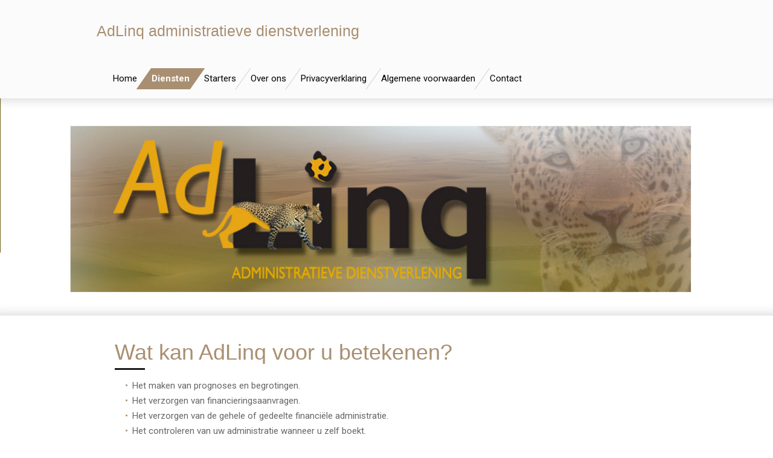

--- FILE ---
content_type: text/css
request_url: https://primary.jwwb.nl/public/k/o/r/temp-mojdoartverbpxrfexbt/style.css?bust=1768830130
body_size: 30063
content:
:root,:host{--jw-scale:15 / 16}html{width:100%;height:100%;min-height:100%;font-size:10px}body{height:auto;min-height:100%;width:100%;position:relative;-webkit-font-smoothing:antialiased}ul,ol{padding-left:1.5em}ul{list-style-type:disc}ol{list-style-type:decimal}ul ul,ol ul{list-style-type:circle}ol ol,ul ol{list-style-type:lower-latin}a,button{-webkit-tap-highlight-color:rgba(0,0,0,0);-webkit-tap-highlight-color:transparent}a:focus:not(:focus-visible){outline:none}.jw-breadcrumbs{margin-bottom:1em;margin-top:-1.5rem}@media (max-width:960px){.jw-breadcrumbs .jw-breadcrumbs{margin-top:-0.5rem}}.jw-breadcrumbs ol{margin:0;padding:0;list-style:none;display:flex}.jw-breadcrumbs__separator{margin:0 .4em}.jw-breadcrumbs__link--current{color:inherit;text-decoration:none}.clear{*zoom:1}.clear:before,.clear:after{display:table;content:'';line-height:0}.clear:after{clear:both}.jw-menu>.jw-menu-item{background:transparent}.jw-menu-link{color:#000}.jw-menu-link:hover{color:#a98f71;background:#a98f71}.jw-menu-link--icon [class^='website-rendering-icon-']:before{transform:scale(1.25)}.jw-menu-link--icon>span:last-child{margin-left:.5em}.jw-menu-item>.jw-menu-link:hover,.jw-menu-is-hover>.jw-menu-link{color:#a98f71;background:#a98f71}.jw-submenu{background:rgba(0,0,0,0.8)}.jw-submenu .jw-menu-link{color:white}.jw-submenu .jw-menu-item>.jw-menu-link:hover,.jw-submenu .jw-menu-is-hover>.jw-menu-link{background:#a98f71;color:#fff}.jw-icon-badge-wrapper{position:relative;display:inline-block;line-height:1em}.jw-icon-badge{background:#a98f71;color:#fff;display:block;border-radius:50%;font-size:.6em;font-family:monospace;width:1.7em;height:1.7em;position:absolute;top:-0.9em;right:-0.7em;text-align:center;line-height:1.8em;font-weight:bold;transition:200ms ease}.mobile-bar--accent .jw-icon-badge{background:#c6b5a1}.jw-menu-link:hover .jw-icon-badge,.jw-menu-is-active .jw-icon-badge{background:#bca891}.jw-menu-cta{--jw-button-color-125:#a98f71;--jw-button-color-on-125:#fff;--jw-button-color-125-accent:#b39c81;--jw-button-color-on-125-accent:#fff;--jw-button-color-450:#866e51}.jw-menu-cta .jw-btn{--jw-button-background-color-default:var(--jw-button-background-color-flat);--jw-button-background-color-hover-default:var(--jw-button-background-color-hover-flat);--jw-button-content-color-default:var(--jw-button-content-color-flat);--jw-button-content-color-hover-default:var(--jw-button-content-color-hover-flat);--jw-button-border-color-default:var(--jw-button-border-color-flat);--jw-button-border-color-hover-default:var(--jw-button-border-color-hover-flat);--jw-button-border-width-default:var(--jw-button-border-width-flat)}.jw-menu{display:flex;flex-wrap:wrap;*zoom:1;font-size:1.5rem;font-family:"Roboto","sans-serif"}.jw-menu:before,.jw-menu:after{display:table;content:'';line-height:0}.jw-menu:after{clear:both}.jw-menu,.jw-submenu{list-style:none;margin:0;padding:0}.jw-menu-item,.jw-menu-link{position:relative;box-sizing:border-box}.jw-menu-item:hover>.jw-submenu,.jw-menu-item.jw-menu-is-hover>.jw-submenu{display:block}.jw-menu-is-desktop .jw-submenu{position:absolute;z-index:1020;box-shadow:0 1px 3px rgba(0,0,0,0.2);border-radius:0}.jw-menu-is-desktop .jw-submenu .jw-menu-item>.jw-menu-link{border-radius:0}.jw-menu-is-desktop .jw-submenu .jw-menu-item:not(:first-child)>.jw-menu-link{border-top-left-radius:0 !important;border-top-right-radius:0 !important}.jw-menu-is-desktop .jw-submenu .jw-menu-item:not(:last-child)>.jw-menu-link{border-bottom-left-radius:0 !important;border-bottom-right-radius:0 !important}.jw-submenu{display:none;font-family:"Roboto","sans-serif";font-size:1.35rem}.jw-submenu .jw-menu-item{display:list-item;width:100%}.jw-submenu .jw-menu-link{white-space:nowrap;max-width:20em;min-width:150px;text-overflow:ellipsis;overflow:hidden;transition:300ms ease}.jw-submenu .jw-menu-has-submenu .jw-menu-link{padding-right:1.8em}.jw-submenu .jw-menu-has-submenu .jw-arrow{position:absolute;right:12px}.jw-submenu .jw-arrow:after{font-family:Times, Serif;content:'▸'}.jw-submenu .jw-menu-is-active>.jw-menu-link{text-decoration:underline;border-bottom:0}.jw-menu-link{display:block;padding:5px 12px;text-decoration:none;transition:200ms ease}.jw-menu-link:hover{text-decoration:none}.jw-arrow{display:inline-block}.jw-arrow:after{font-weight:normal;font-style:normal;line-height:1;font-family:Arial, Helvetica, Times, serif;margin-left:.4em}.jw-menu-horizontal>.jw-menu-item{display:block}.jw-menu-horizontal .jw-arrow-toplevel:after{font-family:Times, Serif;content:'▾'}.jw-menu-horizontal .jw-submenu{top:100%;left:0}.jw-menu-horizontal .jw-submenu .jw-submenu{left:100%;top:0}.jw-menu-vertical{flex-direction:column}.jw-menu-vertical>.jw-menu-item{text-overflow:ellipsis}.jw-menu-vertical .jw-submenu{left:100%;top:0}.jw-menu-vertical>.jw-menu-item.jw-menu-has-submenu>.jw-menu-link{padding-right:1.5em}.jw-menu-vertical .jw-arrow-toplevel{position:absolute;right:.8em}.jw-menu-vertical .jw-arrow-toplevel:after{font-family:Times, Serif;content:'▸'}.jw-menu-is-collapsed .jw-menu-collapse{display:none !important}.jw-menu-is-mobile .jw-menu-clone{background:#fbfbfb}.jw-menu-is-mobile .jw-submenu{background:#fbfbfb}.jw-menu-is-mobile .jw-submenu .jw-menu-link{color:#000}.jw-menu-is-mobile .jw-submenu .jw-menu-item>.jw-menu-link:hover,.jw-menu-is-mobile .jw-submenu .jw-menu-is-hover>.jw-menu-link{background:#e2e2e2;color:#a98f71}.jw-menu-is-mobile .jw-menu-link{color:#000}.jw-menu-is-mobile .jw-menu-link:hover{background:#e2e2e2;color:#a98f71}.jw-menu-is-mobile .jw-menu-item>.jw-menu-link:hover,.jw-menu-is-mobile .jw-menu-is-hover>.jw-menu-link{background:#e2e2e2;color:#a98f71}.jw-menu-is-mobile .jw-menu-vertical .jw-arrow,.jw-menu-is-mobile .jw-menu-horizontal .jw-arrow{color:#000;background:#eee}.jw-menu-is-mobile .jw-menu-vertical .jw-arrow:hover,.jw-menu-is-mobile .jw-menu-horizontal .jw-arrow:hover{background:#e1e1e1}.jw-menu-is-mobile .jw-menu-vertical .jw-arrow:active,.jw-menu-is-mobile .jw-menu-horizontal .jw-arrow:active{background:#d5d5d5}.jw-menu-is-mobile .jw-menu{font-size:1.5rem}.jw-menu-is-mobile .jw-submenu{font-size:1.35rem}.jw-menu-is-mobile .jw-menu-item{display:list-item;width:100%;max-width:none}.jw-menu-is-mobile .jw-menu-link{padding:15px 15px}.jw-menu-is-mobile .jw-submenu{position:static;display:none;padding-left:1em}.jw-menu-is-mobile .jw-submenu .jw-menu-item{display:list-item}.jw-menu-is-mobile .jw-submenu .jw-menu-link{max-width:none;box-shadow:none}.jw-menu-is-mobile .jw-menu-has-submenu>.jw-menu-link{padding-right:4rem;text-overflow:ellipsis}.jw-menu-is-mobile .jw-menu-vertical .jw-menu-item,.jw-menu-is-mobile .jw-menu-horizontal .jw-menu-item{max-width:none}.jw-menu-is-mobile .jw-menu-vertical .jw-arrow,.jw-menu-is-mobile .jw-menu-horizontal .jw-arrow{display:block;position:absolute;right:0;top:0;width:4rem;height:100%;box-sizing:border-box;text-align:center;padding-top:15px}.jw-menu-is-mobile .jw-menu-vertical .jw-arrow:after,.jw-menu-is-mobile .jw-menu-horizontal .jw-arrow:after{margin:0}.jw-menu-is-mobile .jw-menu-vertical .jw-arrow-toplevel:after,.jw-menu-is-mobile .jw-menu-horizontal .jw-arrow-toplevel:after,.jw-menu-is-mobile .jw-menu-vertical .jw-arrow:after,.jw-menu-is-mobile .jw-menu-horizontal .jw-arrow:after{font-family:Times, Serif;content:'▼'}.jw-menu-is-mobile .jw-menu-item:hover>.jw-submenu,.jw-menu-is-mobile .jw-menu-item.jw-menu-is-hover>.jw-submenu{display:none}.jw-menu-is-mobile .jw-submenu-is-opened>.jw-menu-link .jw-arrow-toplevel:after,.jw-menu-is-mobile .jw-submenu-is-opened>.jw-menu-link .jw-arrow:after{font-family:Times, Serif;content:'▲'}.jw-menu-is-opened{display:block}.jw-menu-vertical>.jw-submenu>.jw-menu-is-overflowing>.jw-submenu,.jw-submenu>.jw-menu-is-overflowing>.jw-submenu{left:auto;right:100%}.jw-menu-clone{display:none}.jw-menu-is-desktop .jw-menu-clone{display:none !important}.jw-menu-is-mobile .jw-menu-clone{position:absolute;z-index:1009;left:0;right:0;transition:opacity 150ms ease,
                    transform 250ms ease;box-shadow:0 0 0 2000vh rgba(8,7,6,0.4),0 2px 4px rgba(0,0,0,0.2),0 2px 30px rgba(0,0,0,0.2)}.jw-menu-is-collapsed.jw-menu-is-mobile .jw-menu-clone.jw-menu-collapse{visibility:hidden}.jw-menu-is-collapsed.jw-menu-is-mobile .jw-menu-clone.jw-menu-collapse{opacity:0;transform:translate(0, -200px);transition:opacity 150ms ease,
                        transform 200ms ease,
                        visibility 200ms}.jw-menu-is-mobile .jw-menu-copy{display:none}.jw-menu-is-mobile .jw-menu-clone{display:block}.jw-menu-is-mobile .jw-menu-cta .jw-btn{margin:1em}.jw-menu-is-mobile .jw-menu-cta .jw-btn,.jw-menu-is-mobile .jw-menu-cta .jw-btn .jw-btn-caption{width:100%;text-align:center}.jw-menu>.jw-menu-item.jw-menu-cta{display:flex;align-items:center;margin:0 0 0 auto}.jw-menu-vertical.jw-menu>.jw-menu-item.jw-menu-cta{margin-left:0}.jw-menu>.jw-menu-item.jw-menu-cta .jw-btn{margin-left:1em}.jw-menu-vertical.jw-menu>.jw-menu-item.jw-menu-cta .jw-btn{margin-left:0;margin-top:1em}body>div,:host>div{font-family:"Roboto","sans-serif";line-height:1.67;font-size:1.5rem;color:#666}body>div .jw-icon-image__inner,:host>div .jw-icon-image__inner{background-color:#a98f71}body>div .jw-image-is-square .jw-icon-image,:host>div .jw-image-is-square .jw-icon-image,body>div .jw-image-is-rounded .jw-icon-image,:host>div .jw-image-is-rounded .jw-icon-image,body>div .jw-image-is-round .jw-icon-image,:host>div .jw-image-is-round .jw-icon-image{background-color:#a98f71}body>div .jw-image-is-square .jw-icon-image__inner,:host>div .jw-image-is-square .jw-icon-image__inner,body>div .jw-image-is-rounded .jw-icon-image__inner,:host>div .jw-image-is-rounded .jw-icon-image__inner,body>div .jw-image-is-round .jw-icon-image__inner,:host>div .jw-image-is-round .jw-icon-image__inner{background-color:#ffffff}@media (max-width:960px){body>div,:host>div{line-height:1.5865}}@media (max-width:768px){body>div,:host>div{line-height:1.503;font-size:1.37rem}}body>div a,:host>div a,body>div .jw-link-color,:host>div .jw-link-color{color:#a98f71;text-decoration:underline}body>div a:hover,:host>div a:hover,body>div .jw-link-color:hover,:host>div .jw-link-color:hover{color:#bca891;text-decoration:underline}body>div p,:host>div p,body>div ol,:host>div ol,body>div ul,:host>div ul{margin-top:0;margin-bottom:.8em}body>div span[style*='color'] a,:host>div span[style*='color'] a{color:inherit}body>div button,:host>div button{line-height:1.67}body>div .jw-text-small,:host>div .jw-text-small{font-size:1.05rem}body>div .jw-accent-text-color,:host>div .jw-accent-text-color{color:#a98f71}body>div .jw-accent-background,:host>div .jw-accent-background{color:#fff;background-color:#a98f71}body>div .jw-accent-background a,:host>div .jw-accent-background a,body>div .jw-accent-background .jw-link-button,:host>div .jw-accent-background .jw-link-button{color:#fff}body>div .jw-accent-border-link-color,:host>div .jw-accent-border-link-color{border-color:#a98f71}body>div .jw-accent-border-color,:host>div .jw-accent-border-color{border-color:#666}.jw-section h1,.jw-section h2,.jw-section h3,.jw-section h4,.jw-section h5,.jw-section h6{line-height:1.169;color:#a98f71;font-family:"Calibri","Candara","Segoe","Segoe UI","Optima","Arial","sans-serif";font-weight:400;font-style:normal}@media (max-width:768px){.jw-section h1,.jw-section h2,.jw-section h3,.jw-section h4,.jw-section h5,.jw-section h6{line-height:1.1}}@media (max-width:960px){.jw-section h1,.jw-section h2,.jw-section h3,.jw-section h4,.jw-section h5,.jw-section h6{line-height:1.11055}}.jw-section h1 a,.jw-section h2 a,.jw-section h3 a,.jw-section h4 a,.jw-section h5 a,.jw-section h6 a,.jw-section h1 .jw-link-color,.jw-section h2 .jw-link-color,.jw-section h3 .jw-link-color,.jw-section h4 .jw-link-color,.jw-section h5 .jw-link-color,.jw-section h6 .jw-link-color{text-decoration:underline;color:#a98f71}.jw-section h1 a:hover,.jw-section h2 a:hover,.jw-section h3 a:hover,.jw-section h4 a:hover,.jw-section h5 a:hover,.jw-section h6 a:hover,.jw-section h1 .jw-link-color:hover,.jw-section h2 .jw-link-color:hover,.jw-section h3 .jw-link-color:hover,.jw-section h4 .jw-link-color:hover,.jw-section h5 .jw-link-color:hover,.jw-section h6 .jw-link-color:hover{color:#bca891}.jw-section .product-page .product__price__price{color:#a98f71}.jw-section .jw-heading-200{font-size:7.2rem;margin-top:5.49rem;margin-bottom:1.98rem}@media (max-width:960px){.jw-section .jw-heading-200{font-size:5.3rem;margin-top:4.635rem;margin-bottom:1.695rem}}@media (max-width:768px){.jw-section .jw-heading-200{font-size:4.35rem;margin-top:4.2075rem;margin-bottom:1.5525rem}}.jw-section .jw-heading-150{font-size:5.4rem;margin-top:4.68rem;margin-bottom:1.71rem}@media (max-width:960px){.jw-section .jw-heading-150{font-size:4.1rem;margin-top:4.095rem;margin-bottom:1.515rem}}@media (max-width:768px){.jw-section .jw-heading-150{font-size:3.45rem;margin-top:3.8025rem;margin-bottom:1.4175rem}}.jw-section .jw-heading-130{font-size:4.68rem;margin-top:4.356rem;margin-bottom:1.602rem}@media (max-width:960px){.jw-section .jw-heading-130{font-size:3.62rem;margin-top:3.879rem;margin-bottom:1.443rem}}@media (max-width:768px){.jw-section .jw-heading-130{font-size:3.09rem;margin-top:3.6405rem;margin-bottom:1.3635rem}}.jw-section .jw-heading-120{font-size:4.32rem;margin-top:4.194rem;margin-bottom:1.548rem}@media (max-width:960px){.jw-section .jw-heading-120{font-size:3.38rem;margin-top:3.771rem;margin-bottom:1.407rem}}@media (max-width:768px){.jw-section .jw-heading-120{font-size:2.91rem;margin-top:1.2em;margin-bottom:.45em}}.jw-section h1,.jw-section .jw-heading-100{font-size:3.6rem;margin-top:3.87rem;margin-bottom:1.44rem}@media (max-width:960px){.jw-section h1,.jw-section .jw-heading-100{font-size:2.9rem;margin-top:1.2em;margin-bottom:.45em}}@media (max-width:768px){.jw-section h1,.jw-section .jw-heading-100{font-size:2.55rem;margin-top:1.2em;margin-bottom:.45em}}.jw-section h2,.jw-section .jw-heading-85{font-size:3.06rem;margin-top:3.627rem;margin-bottom:1.359rem}@media (max-width:960px){.jw-section h2,.jw-section .jw-heading-85{font-size:2.54rem;margin-top:1.2em;margin-bottom:.45em}}@media (max-width:768px){.jw-section h2,.jw-section .jw-heading-85{font-size:2.28rem;margin-top:1.2em;margin-bottom:.45em}}.jw-section h3,.jw-section .jw-heading-70{font-size:2.52rem;margin-top:1.2em;margin-bottom:.45em}@media (max-width:960px){.jw-section h3,.jw-section .jw-heading-70{font-size:2.18rem;margin-top:1.2em;margin-bottom:.45em}}@media (max-width:768px){.jw-section h3,.jw-section .jw-heading-70{font-size:2.01rem;margin-top:1.2em;margin-bottom:.45em}}.jw-section h4{font-size:1.73rem;margin-top:1.2em;margin-bottom:.45em}@media (max-width:960px){.jw-section h4{font-size:1.65rem;margin-top:1.2em;margin-bottom:.45em}}@media (max-width:768px){.jw-section h4{font-size:1.61rem;margin-top:1.2em;margin-bottom:.45em}}.jw-section-blackwhite{line-height:1.67;font-size:1.5rem;color:#000}.jw-section-blackwhite .jw-icon-image__inner{background-color:#000}.jw-section-blackwhite .jw-image-is-square .jw-icon-image,.jw-section-blackwhite .jw-image-is-rounded .jw-icon-image,.jw-section-blackwhite .jw-image-is-round .jw-icon-image{background-color:#000}.jw-section-blackwhite .jw-image-is-square .jw-icon-image__inner,.jw-section-blackwhite .jw-image-is-rounded .jw-icon-image__inner,.jw-section-blackwhite .jw-image-is-round .jw-icon-image__inner{background-color:#fff}@media (max-width:960px){.jw-section-blackwhite{line-height:1.5865}}@media (max-width:768px){.jw-section-blackwhite{line-height:1.503;font-size:1.37rem}}.jw-section-blackwhite a,.jw-section-blackwhite .jw-link-color{color:#000;text-decoration:underline}.jw-section-blackwhite a:hover,.jw-section-blackwhite .jw-link-color:hover{color:#1a1a1a;text-decoration:underline}.jw-section-blackwhite p,.jw-section-blackwhite ol,.jw-section-blackwhite ul{margin-top:0;margin-bottom:.8em}.jw-section-blackwhite span[style*='color'] a{color:inherit}.jw-section-blackwhite button{line-height:1.67}.jw-section-blackwhite .jw-text-small{font-size:1.05rem}.jw-section-blackwhite .jw-accent-text-color{color:#000}.jw-section-blackwhite .jw-accent-background{color:#8c8c8c;background-color:#000}.jw-section-blackwhite .jw-accent-background a,.jw-section-blackwhite .jw-accent-background .jw-link-button{color:#8c8c8c}.jw-section-blackwhite .jw-accent-border-link-color{border-color:#000}.jw-section-blackwhite .jw-accent-border-color{border-color:#000}@media (min-width:960px){.jw-section-sidebar{line-height:1.503}}.jw-section-white{line-height:1.67;font-size:1.5rem;color:#666}.jw-section-white .jw-icon-image__inner{background-color:#a98f71}.jw-section-white .jw-image-is-square .jw-icon-image,.jw-section-white .jw-image-is-rounded .jw-icon-image,.jw-section-white .jw-image-is-round .jw-icon-image{background-color:#a98f71}.jw-section-white .jw-image-is-square .jw-icon-image__inner,.jw-section-white .jw-image-is-rounded .jw-icon-image__inner,.jw-section-white .jw-image-is-round .jw-icon-image__inner{background-color:white}@media (max-width:960px){.jw-section-white{line-height:1.5865}}@media (max-width:768px){.jw-section-white{line-height:1.503;font-size:1.37rem}}.jw-section-white a,.jw-section-white .jw-link-color{color:#a98f71;text-decoration:underline}.jw-section-white a:hover,.jw-section-white .jw-link-color:hover{color:#bca891;text-decoration:underline}.jw-section-white p,.jw-section-white ol,.jw-section-white ul{margin-top:0;margin-bottom:.8em}.jw-section-white span[style*='color'] a{color:inherit}.jw-section-white button{line-height:1.67}.jw-section-white .jw-text-small{font-size:1.05rem}.jw-section-white .jw-accent-text-color{color:#a98f71}.jw-section-white .jw-accent-background{color:#fff;background-color:#a98f71}.jw-section-white .jw-accent-background a,.jw-section-white .jw-accent-background .jw-link-button{color:#fff}.jw-section-white .jw-accent-border-link-color{border-color:#a98f71}.jw-section-white .jw-accent-border-color{border-color:#666}.jw-section-white h1,.jw-section-white h2,.jw-section-white h3,.jw-section-white h4,.jw-section-white h5,.jw-section-white h6{line-height:1.169;color:#a98f71;font-family:"Calibri","Candara","Segoe","Segoe UI","Optima","Arial","sans-serif";font-weight:400;font-style:normal}@media (max-width:768px){.jw-section-white h1,.jw-section-white h2,.jw-section-white h3,.jw-section-white h4,.jw-section-white h5,.jw-section-white h6{line-height:1.1}}@media (max-width:960px){.jw-section-white h1,.jw-section-white h2,.jw-section-white h3,.jw-section-white h4,.jw-section-white h5,.jw-section-white h6{line-height:1.11055}}.jw-section-white h1 a,.jw-section-white h2 a,.jw-section-white h3 a,.jw-section-white h4 a,.jw-section-white h5 a,.jw-section-white h6 a,.jw-section-white h1 .jw-link-color,.jw-section-white h2 .jw-link-color,.jw-section-white h3 .jw-link-color,.jw-section-white h4 .jw-link-color,.jw-section-white h5 .jw-link-color,.jw-section-white h6 .jw-link-color{text-decoration:underline;color:#a98f71}.jw-section-white h1 a:hover,.jw-section-white h2 a:hover,.jw-section-white h3 a:hover,.jw-section-white h4 a:hover,.jw-section-white h5 a:hover,.jw-section-white h6 a:hover,.jw-section-white h1 .jw-link-color:hover,.jw-section-white h2 .jw-link-color:hover,.jw-section-white h3 .jw-link-color:hover,.jw-section-white h4 .jw-link-color:hover,.jw-section-white h5 .jw-link-color:hover,.jw-section-white h6 .jw-link-color:hover{color:#bca891}.jw-section-white .product-page .product__price__price{color:#a98f71}.jw-section-white .jw-heading-200{font-size:7.2rem;margin-top:5.49rem;margin-bottom:1.98rem}@media (max-width:960px){.jw-section-white .jw-heading-200{font-size:5.3rem;margin-top:4.635rem;margin-bottom:1.695rem}}@media (max-width:768px){.jw-section-white .jw-heading-200{font-size:4.35rem;margin-top:4.2075rem;margin-bottom:1.5525rem}}.jw-section-white .jw-heading-150{font-size:5.4rem;margin-top:4.68rem;margin-bottom:1.71rem}@media (max-width:960px){.jw-section-white .jw-heading-150{font-size:4.1rem;margin-top:4.095rem;margin-bottom:1.515rem}}@media (max-width:768px){.jw-section-white .jw-heading-150{font-size:3.45rem;margin-top:3.8025rem;margin-bottom:1.4175rem}}.jw-section-white .jw-heading-130{font-size:4.68rem;margin-top:4.356rem;margin-bottom:1.602rem}@media (max-width:960px){.jw-section-white .jw-heading-130{font-size:3.62rem;margin-top:3.879rem;margin-bottom:1.443rem}}@media (max-width:768px){.jw-section-white .jw-heading-130{font-size:3.09rem;margin-top:3.6405rem;margin-bottom:1.3635rem}}.jw-section-white .jw-heading-120{font-size:4.32rem;margin-top:4.194rem;margin-bottom:1.548rem}@media (max-width:960px){.jw-section-white .jw-heading-120{font-size:3.38rem;margin-top:3.771rem;margin-bottom:1.407rem}}@media (max-width:768px){.jw-section-white .jw-heading-120{font-size:2.91rem;margin-top:1.2em;margin-bottom:.45em}}.jw-section-white h1,.jw-section-white .jw-heading-100{font-size:3.6rem;margin-top:3.87rem;margin-bottom:1.44rem}@media (max-width:960px){.jw-section-white h1,.jw-section-white .jw-heading-100{font-size:2.9rem;margin-top:1.2em;margin-bottom:.45em}}@media (max-width:768px){.jw-section-white h1,.jw-section-white .jw-heading-100{font-size:2.55rem;margin-top:1.2em;margin-bottom:.45em}}.jw-section-white h2,.jw-section-white .jw-heading-85{font-size:3.06rem;margin-top:3.627rem;margin-bottom:1.359rem}@media (max-width:960px){.jw-section-white h2,.jw-section-white .jw-heading-85{font-size:2.54rem;margin-top:1.2em;margin-bottom:.45em}}@media (max-width:768px){.jw-section-white h2,.jw-section-white .jw-heading-85{font-size:2.28rem;margin-top:1.2em;margin-bottom:.45em}}.jw-section-white h3,.jw-section-white .jw-heading-70{font-size:2.52rem;margin-top:1.2em;margin-bottom:.45em}@media (max-width:960px){.jw-section-white h3,.jw-section-white .jw-heading-70{font-size:2.18rem;margin-top:1.2em;margin-bottom:.45em}}@media (max-width:768px){.jw-section-white h3,.jw-section-white .jw-heading-70{font-size:2.01rem;margin-top:1.2em;margin-bottom:.45em}}.jw-section-white h4{font-size:1.73rem;margin-top:1.2em;margin-bottom:.45em}@media (max-width:960px){.jw-section-white h4{font-size:1.65rem;margin-top:1.2em;margin-bottom:.45em}}@media (max-width:768px){.jw-section-white h4{font-size:1.61rem;margin-top:1.2em;margin-bottom:.45em}}.jw-element-form-success{color:var(--w-link-color);border-color:var(--w-link-color)}.jw-element-form-error{color:var(--w-form-error-color);border-color:var(--w-form-error-color)}.jw-section-content .jw-element-form-is-error .jw-element-form-input-text,.jw-section-sidebar .jw-element-form-is-error .jw-element-form-input-text,.jw-section-footer .jw-element-form-is-error .jw-element-form-input-text{border-color:var(--w-form-error-color)}.jw-section-content .jw-element-form-is-error .jw-element-form-input-text:focus,.jw-section-sidebar .jw-element-form-is-error .jw-element-form-input-text:focus,.jw-section-footer .jw-element-form-is-error .jw-element-form-input-text:focus{box-shadow:0 0 0 2px hsl(from var(--w-form-error-color) h s l / 50%),0 0 rgba(0,0,0,0)}.jw-is-no-sidebar .jw-sidebar-toggle{display:none}.jw-header{float:left;position:relative}.jw-header-text-toggle,.jw-header-image-toggle,.jw-header-plain-text-toggle{display:none}.jw-header-is-text .jw-header-text-toggle{display:block}.jw-header-is-image .jw-header-text-toggle{display:none}.jw-header-is-image .jw-header-image-toggle{display:block}.jw-header-is-image .jw-header{line-height:0}.jw-header-image{width:100%;height:auto;position:relative}.jw-header-is-image .jw-header-image{display:block}.jw-header-is-image-text .jw-header-text-toggle,.jw-header-is-image-text .jw-header-image-toggle{display:block}.jw-header-is-image-text .jw-header-image-toggle{margin-right:20px}.jw-header-title,.jw-header-slogan{line-height:1;margin:0;color:#a98f71;font-family:"Calibri","Candara","Segoe","Segoe UI","Optima","Arial","sans-serif";font-weight:400;font-style:normal;font-size:3.5rem;display:inline}.jw-header-title,.jw-header-slogan,.jw-header-title:hover,.jw-header-slogan:hover{text-decoration:none}a.jw-header-title:hover{color:rgba(169,143,113,0.8)}.jw-header-slogan{color:#a98f71;font-size:1.5rem}.jw-menu-is-mobile .jw-header{display:none}.jw-slideshow--multiple>ul{list-style:none;margin:0;padding:0}.jw-slideshow--multiple .jw-slideshow-slide{display:none}.jw-slideshow--multiple .jw-slideshow-slide:first-child{display:block}.jw-slideshow .bx-wrapper .jw-slideshow-slide{display:block}.jw-slideshow .bx-wrapper{position:relative;margin:0 auto;padding:0;*zoom:1;z-index:0}.jw-slideshow .bx-wrapper img{max-width:100%;display:block}.jw-slideshow .bx-viewport ul{padding:0;margin:0}.jw-slideshow .bx-viewport li{list-style:none}.jw-slideshow .bx-controls-direction{position:absolute;top:50%;width:100%}.jw-slideshow .bx-prev,.jw-slideshow .bx-next{position:absolute;font-weight:bold;font-family:'Comic Sans MS','TSCu_Comic',cursive;line-height:3rem;margin-top:-1.5rem;width:3rem;height:3rem;outline:0;text-align:center;text-decoration:none;z-index:55;background:#a98f71;color:#fff;transition:opacity 150ms ease;font-size:1.6rem;border-radius:0}.jw-slideshow .bx-prev:hover,.jw-slideshow .bx-next:hover{opacity:.8;color:#fff;text-decoration:none}.jw-slideshow .bx-prev.disabled,.jw-slideshow .bx-next.disabled{display:none}@media (width < 750px){.jw-slideshow .bx-prev,.jw-slideshow .bx-next{transform:scale(.75)}}.jw-slideshow .bx-prev{left:1rem}.jw-slideshow .bx-prev>i::before{margin:0 0 0 -0.1em}.jw-slideshow .bx-next{right:1rem}.jw-slideshow .bx-next>i::before{margin:0 -0.1em 0 0}@media (width < 750px){.jw-slideshow .bx-prev{left:0}.jw-slideshow .bx-next{right:0}}.jw-slideshow .bx-caption{color:white;font-weight:400;font-style:normal;line-height:1;font-family:"Calibri","Candara","Segoe","Segoe UI","Optima","Arial","sans-serif";text-align:center;width:100%;max-width:var(--simple-brick-max-width);display:none;padding-block:10px;position:relative;z-index:10;box-sizing:border-box}.jw-slideshow .bx-caption .mce-content-body{cursor:default}.jw-slideshow .bx-caption .mce-edit-focus{cursor:text}.jw-slideshow .bx-caption .bx-edit{display:inline-block}.jw-slideshow-slide-content--no-backdrop .bx-caption{text-shadow:0 1px 3px rgba(0,0,0,0.45)}.jw-slideshow-slide-content--captions .bx-caption{display:block}.jw-slideshow .bx-caption-wrapper{z-index:1;display:flex;align-items:center;justify-content:center;width:100%;padding-inline:50px}@media (width < 750px){.jw-slideshow .bx-caption-wrapper{padding-inline:25px}}.jw-slideshow--multiple.jw-slideshow .bx-caption-wrapper{padding-inline:60px}@media (width < 750px){.jw-slideshow--multiple.jw-slideshow .bx-caption-wrapper{padding-inline:40px}}.jw-slideshow{position:relative;margin:0}.jw-slideshow-slide-content{overflow:hidden;position:relative;background-position:50% 50%;background-repeat:no-repeat;display:flex;align-items:center}.jw-slideshow-slide-content-height-enforcer-wrapper{display:block;width:100%;margin-left:-100%;flex-shrink:0}.jw-slideshow-slide-content-height-enforcer{width:1px;margin-left:-1px}.jw-slideshow-slide-content.jw-slideshow-slide-content--display-cover{background-size:cover}.jw-slideshow-slide-content.jw-slideshow-slide-content--display-contain{background-size:contain}.jw-slideshow-sub-title,.jw-slideshow-btn.jw-btn--size-medium{font-size:1.9rem;line-height:1.2em}@media screen and (max-width:750px){.jw-slideshow-sub-title,.jw-slideshow-btn.jw-btn--size-medium{font-size:1.33rem}}@media screen and (max-width:500px){.jw-slideshow-sub-title,.jw-slideshow-btn.jw-btn--size-medium{font-size:.95rem}}.jw-slideshow-title{font-size:3.8rem;line-height:120% !important}@media (width < 960px){.jw-slideshow-title{font-size:3.04rem}}@media (width < 750px){.jw-slideshow-title{font-size:2.66rem}}@media (width < 620px){.jw-slideshow-title{font-size:max(1.9rem, 1.9em)}}@media (width < 540px){.jw-slideshow-title{font-size:max(1.52rem, 1.7em)}}@media (width < 420px){.jw-slideshow-title{font-size:max(1.33rem, 1.5em)}}.banner-lg{font-size:120%}.banner-lg .jw-slideshow-title{font-size:4.56rem;line-height:120% !important}@media (width < 960px){.banner-lg .jw-slideshow-title{font-size:3.648rem}}@media (width < 750px){.banner-lg .jw-slideshow-title{font-size:3.192rem}}@media (width < 620px){.banner-lg .jw-slideshow-title{font-size:max(2.28rem, 1.9em)}}@media (width < 540px){.banner-lg .jw-slideshow-title{font-size:max(1.824rem, 1.7em)}}@media (width < 420px){.banner-lg .jw-slideshow-title{font-size:max(1.596rem, 1.5em)}}.banner-sm{font-size:85%}.banner-sm .jw-slideshow-title{font-size:3.23rem;line-height:120% !important}@media (width < 960px){.banner-sm .jw-slideshow-title{font-size:2.584rem}}@media (width < 750px){.banner-sm .jw-slideshow-title{font-size:2.261rem}}@media (width < 620px){.banner-sm .jw-slideshow-title{font-size:max(1.615rem, 1.9em)}}@media (width < 540px){.banner-sm .jw-slideshow-title{font-size:max(1.292rem, 1.7em)}}@media (width < 420px){.banner-sm .jw-slideshow-title{font-size:max(1.1305rem, 1.5em)}}.jw-slideshow-sub-title,.jw-slideshow-btn.jw-btn--size-medium{font-size:1.4em}@media (width < 750px){.jw-slideshow-sub-title,.jw-slideshow-btn.jw-btn--size-medium{font-size:1.3em}}@media (width < 500px){.jw-slideshow-sub-title,.jw-slideshow-btn.jw-btn--size-medium{font-size:1.2em}}.jw-slideshow .bx-caption .jw-slideshow-btn,.jw-slideshow .bx-caption .jw-slideshow-sub-title{display:inline-block;margin:10px 0;transition:margin 300ms}.jw-slideshow .jw-slideshow-btn{text-shadow:none}.jw-slideshow .jw-info-label{font-weight:normal;font-style:none;text-shadow:none;left:50%}.jw-slideshow.banner-sm .bx-caption .jw-slideshow-btn,.jw-slideshow.banner-sm .jw-slideshow-sub-title{margin:5px 0 0 0}.jw-slideshow.banner-md .bx-caption .jw-slideshow-btn,.jw-slideshow.banner-md .jw-slideshow-sub-title{margin:25px 0 0 0}.jw-slideshow.banner-lg .bx-caption .jw-slideshow-btn,.jw-slideshow.banner-lg .jw-slideshow-sub-title{margin:30px 0 0 0}.jw-slideshow__scroll-arrow{visibility:hidden;position:absolute;z-index:1;left:0;right:0;bottom:1rem;margin:auto;width:5.6rem;height:5.2rem;text-align:center;line-height:4rem;font-size:4rem;color:white;text-shadow:0 2px 2px rgba(0,0,0,0.4);cursor:pointer}.banner-lg.jw-slideshow--height-ratio .jw-slideshow__scroll-arrow{visibility:visible}.jw-slideshow__scroll-arrow>i{display:block;line-height:inherit;transition:transform 150ms ease}.jw-slideshow__scroll-arrow:hover>i{transform:translate(0, .5rem)}.jw-is-no-slideshow .jw-slideshow-toggle{display:none}body{background-color:#ffffff}.jw-background{width:100%;height:100%;background-color:#ffffff;background-size:auto;background-repeat:repeat;background-position:top left;position:absolute;opacity:1;background-image:none}.jw-body{min-height:100%;*zoom:1;height:100%;position:relative}.jw-body:before,.jw-body:after{display:table;content:'';line-height:0}.jw-body:after{clear:both}@media (max-width:960px){.message-bar{order:-1}}.jw-menu-is-mobile .message-bar{z-index:1010}.message-bar--accent{background:#a98f71;color:#fff}.message-bar-usps{min-height:2.67em}.jw-mobile-header{background:#fbfbfb}.jw-mobile-text{color:#a98f71}.jw-mobile-text:hover{color:#a98f71}.jw-mobile-menu__button{background:#a98f71;color:#fff;outline:0}.jw-mobile-menu__button:hover{background:#ad9477}.jw-mobile-menu__button:active,.jw-mobile-menu__button:focus{background:#b39c81}.jw-mobile-menu__button:focus-visible{outline:1px solid currentColor;outline-offset:2px}.jw-mobile-menu__button--dummy{background:#fbfbfb}.jw-mobile-menu{display:none;width:100%;position:relative;z-index:1010;box-sizing:border-box}.jw-menu-is-mobile .jw-mobile-menu{display:flex}.jw-mobile-header{flex:1 1 auto;display:flex;justify-content:center;position:relative;padding:10px;max-height:70px;min-height:30px;box-sizing:border-box;white-space:nowrap;overflow:hidden;text-overflow:ellipsis}.jw-mobile-header a,.jw-mobile-header a:active,.jw-mobile-header a:hover{text-decoration:none}.jw-header-is-image-text .jw-mobile-header,.jw-header-is-text .jw-mobile-header,.jw-header-is-image .jw-mobile-header{min-height:100%;flex-direction:column}.jw-mobile-header-content{display:inline-flex;align-content:center;justify-content:center;height:100%}.jw-mobile-header-content:focus-visible{outline:1px solid currentColor;outline-offset:2px}.jw-mobile-logo{display:block;max-height:50px;max-width:100%;-o-object-fit:contain;object-fit:contain}.jw-mobile-header--text .jw-mobile-logo{display:none}.jw-mobile-text{box-sizing:border-box;min-width:0;max-width:100%;max-height:100%;display:inline-flex;align-items:center;justify-content:center;font-size:3rem;font-family:"Calibri","Candara","Segoe","Segoe UI","Optima","Arial","sans-serif";font-weight:400;font-style:normal;line-height:1;text-decoration:none}.jw-mobile-text>span{margin:-10px;padding:10px;max-width:100%;max-height:50px;overflow:hidden;text-overflow:ellipsis}.jw-mobile-text:hover{text-decoration:none}.jw-mobile-text:focus-visible{outline:1px solid currentColor;outline-offset:2px}@media (max-width:639px){.jw-mobile-header--image .jw-mobile-text,.jw-mobile-header--image-text .jw-mobile-logo--landscape~.jw-mobile-text{display:none}}.jw-mobile-header--image-text .jw-mobile-text{margin-left:10px}.jw-mobile-menu__button{display:flex;align-items:center;justify-content:center;flex:0 0 auto;width:44px;min-height:40px;padding:9px 9px;box-sizing:border-box;border:0;cursor:pointer;font-size:18px;line-height:18px;transition:color 200ms ease}.jw-mobile-menu__button--dummy{flex:0 99999 auto;padding:0;cursor:default;pointer-events:none}body:not(.jw-menu-is-mobile) .jw-mobile-toggle{display:none}.jw-mobile-menu-search{display:none;position:absolute;z-index:1011;top:0;left:0;right:0;bottom:0;background:rgba(0,0,0,0.5);transition:background 300ms ease,
        visibility 300ms linear}.jw-menu-is-mobile .jw-mobile-menu-search{display:block}.jw-mobile-menu-search--hidden{visibility:hidden;pointer-events:none;background:transparent}.jw-mobile-menu-search__box{position:absolute;z-index:1012;top:0;left:0;right:0;display:flex;height:50px;transition:transform 300ms cubic-bezier(.215, .61, .355, 1)}.jw-mobile-menu-search--hidden .jw-mobile-menu-search__box{transform:translate(0, -100%)}.jw-mobile-menu-search__input{flex:1 1 auto;padding:16px;border:0;background:white;outline:none}.jw-mobile-menu-search__button.jw-btn{width:44px;justify-content:center;align-items:center;padding:16px;font-size:18px;line-height:18px}.mobile-bar--accent{background:#a98f71}.mobile-bar--accent .mobile-bar__item{color:#fff}.mobile-bar--accent .mobile-bar__item:hover{background:#9f8261}.jw-popover-container--inline{display:inline}.jw-popover-container--modal{position:fixed;z-index:2101;top:0;left:0;right:0;bottom:0;display:flex;align-items:center;justify-content:center}.jw-popover-backdrop{position:fixed;z-index:2100;top:0;left:0;right:0;bottom:0;background:rgba(0,0,0,0.2);transition:visibility 200ms,
        opacity 200ms ease}.is-hidden .jw-popover-backdrop{visibility:hidden;opacity:0}.jw-popover{position:relative;z-index:2101;text-align:left;text-transform:none;will-change:transform;transition:visibility 200ms,opacity 200ms ease,transform 200ms ease-out}.jw-popover-container--inline .jw-popover{position:absolute;bottom:-6px;width:100%;max-width:100px}.jw-popover-container--modal .jw-popover{width:100%;padding:20px}.is-hidden .jw-popover{visibility:hidden;opacity:0;transform:scale3d(.9, .9, 1);transition:visibility 200ms,opacity 200ms ease,transform 200ms ease-in}.jw-popover:focus{outline:none}.jw-popover__arrow{position:relative;z-index:1;margin:0 auto;width:0;height:0;border-style:solid;border-width:0 6px 6px 6px;border-color:transparent transparent white transparent}.jw-popover__close-button{position:absolute;right:15px;top:15px;font-size:1.3em;background-color:transparent;border:0}.jw-popover__content{position:relative;box-sizing:border-box;padding:10px;border-radius:3px;background:white;box-shadow:0 2px 10px rgba(0,0,0,0.2)}.jw-popover-container--modal .jw-popover__content{padding:15px}.jw-popover-container--inline .jw-popover__content{position:absolute;width:25em}.jw-popover-container--inline .jw-popover__content--align-right{right:0}.jw-menu-is-desktop .jw-menu-horizontal .jw-popover-container--inline .jw-popover__content{right:0}.jw-menu-is-desktop .jw-menu-vertical .jw-popover-container--inline .jw-popover__content{left:0}.jw-menu-is-desktop .jw-menu-item--left .jw-popover-container--inline .jw-popover__content{right:auto}.jw-search{display:flex}.jw-search__input{flex:1;padding:10px 12px;min-width:0;font-size:inherit;border-radius:3px 0 0 3px;transition:border-color 150ms ease}.jw-search__input:focus{outline:none}.jw-search__submit{padding:0 15px;font-size:inherit;border:0;border-radius:0 3px 3px 0;transition:background 150ms ease}.jw-search__submit:active{outline:none}.jw-popover .jw-search__input{color:#222;background:white;border:1px solid #ccc;border-right:0}.jw-popover .jw-search__input:focus{border-color:#a98f71}.jw-popover .jw-search__submit{color:#fff;background:#a98f71}.jw-popover .jw-search__submit:focus,.jw-popover .jw-search__submit:hover{background:#9d805f}.jw-popover .jw-search__submit:active{background:#937859}.jw-mobile-menu-search-item{padding:1em}.jw-mobile-menu-search-item .jw-search__input{color:#222;background:white;border:1px solid #ccc;border-right:0}.jw-mobile-menu-search-item .jw-search__input:focus{border-color:#a98f71}.jw-mobile-menu-search-item .jw-search__submit{color:#fff;background:#a98f71}.jw-mobile-menu-search-item .jw-search__submit:focus,.jw-mobile-menu-search-item .jw-search__submit:hover{background:#9d805f}.jw-mobile-menu-search-item .jw-search__submit:active{background:#937859}.jw-section-content .jw-search__input{color:#222;background:white;border:1px solid #ccc;border-right:0}.jw-section-content .jw-search__input:focus{border-color:#a98f71}.jw-section-content .jw-search__submit{color:#fff;background:#a98f71}.jw-section-content .jw-search__submit:focus,.jw-section-content .jw-search__submit:hover{background:#9d805f}.jw-section-content .jw-search__submit:active{background:#937859}.jw-icon-burger{position:relative;margin-top:5px;margin-bottom:5px;-webkit-user-select:none;-moz-user-select:none;user-select:none}.jw-icon-burger,.jw-icon-burger::before,.jw-icon-burger::after{display:block;width:16px;height:2px;background-color:currentColor;border-radius:0;transform-origin:center center;transition-property:background-color,transform,width;transition-duration:200ms}.jw-icon-burger::before,.jw-icon-burger::after{content:'';position:absolute}.jw-icon-burger::before{top:-5px}.jw-icon-burger::after{top:5px}.jw-icon-burger--cross{background-color:transparent;transform:rotate(180deg)}.jw-icon-burger--cross::before,.jw-icon-burger--cross::after{width:18px}.jw-icon-burger--cross::before{transform:translate(-1px, 5px) rotate(-45deg)}.jw-icon-burger--cross::after{transform:translate(-1px, -5px) rotate(45deg)}.jw-icon-search{display:block;width:16px;height:16px}.jw-icon-search::before,.jw-icon-search::after{content:'';display:block;position:absolute}.jw-icon-search::before{width:14px;height:14px;border-radius:7px;box-shadow:inset 0 0 0 2px currentColor}.jw-icon-search::after{width:7px;height:2px;background-color:currentColor;border-radius:0 0 0 0;transform-origin:-5px 1px;transform:translate(12px, 6px) rotate(45deg)}.cc-window.cc-theme-jw{font-family:"Roboto","sans-serif";line-height:1.67;font-size:1.5rem}@media (max-width:960px){.cc-window.cc-theme-jw{line-height:1.5865}}@media (max-width:768px){.cc-window.cc-theme-jw{line-height:1.503;font-size:1.37rem}}.cc-window.cc-theme-jw .cc-allow.cc-btn,.cc-window.cc-theme-jw .cc-dismiss.cc-btn{background:#a98f71;color:#fff;border-color:black}.cc-window.cc-theme-jw .cc-allow.cc-btn:hover,.cc-window.cc-theme-jw .cc-dismiss.cc-btn:hover{background:#bca891;color:#fff}.jw-section .jw-element-ads h3{font-size:25px}@media (max-width:960px){.jw-section .jw-element-ads h3{font-size:20px}}.jw-section .jw-element-ads--accent{background:#a98f71}.jw-section .jw-element-ads--accent h3{color:#fff}.jw-section .jw-element-ads--tint{background:#e6e6e6}.jw-section .jw-element-ads--tint h3{color:#676767}:root,.strip-preview__container{--strip-content-padding-inline:15px;--strip-content-padding-block:max(2em, 20px);--strip-content-padding-block--primary:30px;--strip-content-padding-inline--split-image:15px}@media (min-width:960px){:root,.strip-preview__container{--strip-content-padding-inline:30px;--strip-content-padding-block:max(3.3em, 30px);--strip-content-padding-block--primary:40px;--strip-content-padding-inline--split-image:max(3.3em, 30px)}}@media (min-width:960px){.jw-is-sidebar .main-content{flex-direction:row;justify-content:center}.jw-is-sidebar .main-content .block-content{width:70%}.jw-is-sidebar .main-content .block-sidebar{width:30%}}.jw-section-content .product__price s,.jw-section-content .product-gallery__price s{text-decoration-color:#d9534f}.jw-section-sidebar .product__price s,.jw-section-sidebar .product-gallery__price s{text-decoration-color:#d9534f}.jw-section-footer .product__price s,.jw-section-footer .product-gallery__price s{text-decoration-color:#d9534f}.product,.product__description,.product-page__description,.product-page__social{border-color:rgba(102,102,102,0.2)}.jw-columns .jw-product .product,.image-gallery__thumbnail-item{border-radius:3px}.product__free-shipping-motivator{color:#a98f71}.jw-select{display:inline-flex;line-height:1.67}.jw-select__prefix{position:relative;margin-right:-1px}.jw-select__input{height:1.67em;box-sizing:content-box;flex:1 1 auto;min-width:0}.jw-select--size-small .jw-select__prefix,.jw-select--size-small .jw-select__input{font-size:1em;padding-top:.3em;padding-bottom:.3em;padding-left:.6em}.jw-select--size-default .jw-select__prefix,.jw-select--size-default .jw-select__input{font-size:1.3em;padding-top:.5em;padding-bottom:.5em;padding-left:.6em}.jw-select--size-large .jw-select__prefix,.jw-select--size-large .jw-select__input{font-size:1.67em;padding-top:.39em;padding-bottom:.39em;padding-left:.6em}.jw-section .cart-item{border-color:rgba(102,102,102,0.16)}.jw-section .cart-totals__row{border-color:rgba(102,102,102,0.16)}.jw-section .cart-totals__row--free_shipping_motivator,.jw-section .cart-totals__row--free_shipping .cart-totals__row-price{color:#a98f71}.jw-section .product-quantity-input__remove{color:rgba(102,102,102,0.6)}.jw-section .product-quantity-input__remove:hover{color:#666}.jw-section .cart-totals__tooltip{display:flex;color:rgba(102,102,102,0.6);font-size:.9em}.jw-section .cart-totals__tooltip .website-rendering-icon-help-circled{margin-right:.25em}.jw-section-white .cart-item{border-color:rgba(102,102,102,0.16)}.jw-section-white .cart-totals__row{border-color:rgba(102,102,102,0.16)}.jw-section-white .cart-totals__row--free_shipping_motivator,.jw-section-white .cart-totals__row--free_shipping .cart-totals__row-price{color:#a98f71}.jw-section-white .product-quantity-input__remove{color:rgba(102,102,102,0.6)}.jw-section-white .product-quantity-input__remove:hover{color:#666}.jw-section-white .cart-totals__tooltip{display:flex;color:rgba(102,102,102,0.6);font-size:.9em}.jw-section-white .cart-totals__tooltip .website-rendering-icon-help-circled{margin-right:.25em}.jw-element-image__image--placeholder,.jw-album--placeholder.jw-album--display-format-cover .jw-album-image__inner,.jw-album--placeholder.jw-album--display-format-contain .jw-album-image__image,.jw-album--placeholder.jw-album--display-format-masonry .jw-album-image__image,.fotorama--placeholder .fotorama__stage__frame,.jw-header-image--placeholder,.jw-mobile-logo--placeholder,.product--placeholder .product__image,.cart-item__image--placeholder img,.product-gallery__image--placeholder img,.product__image-container--placeholder img{background-color:#e6e6e6;box-shadow:inset 0 0 0 1px #ccc}.jw-section-footer .jw-element-image__image--placeholder,.jw-section-footer .jw-album--placeholder.jw-album--display-format-cover .jw-album-image__inner,.jw-section-footer .jw-album--placeholder.jw-album--display-format-contain .jw-album-image__image,.jw-section-footer .jw-album--placeholder.jw-album--display-format-masonry .jw-album-image__image,.jw-section-footer .fotorama--placeholder .fotorama__stage__frame,.jw-section-footer .jw-header-image--placeholder,.jw-section-footer .jw-mobile-logo--placeholder,.jw-section-footer .product--placeholder .product__image,.jw-section-footer .cart-item__image--placeholder img,.jw-section-footer .product-gallery__image--placeholder img,.jw-section-footer .product__image-container--placeholder img{background-color:#e6e6e6;box-shadow:inset 0 0 0 1px #ccc}.jw-section-sidebar .jw-element-image__image--placeholder,.jw-section-sidebar .jw-album--placeholder.jw-album--display-format-cover .jw-album-image__inner,.jw-section-sidebar .jw-album--placeholder.jw-album--display-format-contain .jw-album-image__image,.jw-section-sidebar .jw-album--placeholder.jw-album--display-format-masonry .jw-album-image__image,.jw-section-sidebar .fotorama--placeholder .fotorama__stage__frame,.jw-section-sidebar .jw-header-image--placeholder,.jw-section-sidebar .jw-mobile-logo--placeholder,.jw-section-sidebar .product--placeholder .product__image,.jw-section-sidebar .cart-item__image--placeholder img,.jw-section-sidebar .product-gallery__image--placeholder img,.jw-section-sidebar .product__image-container--placeholder img{background-color:#e6e6e6;box-shadow:inset 0 0 0 1px #ccc}.jw-map--marker-accent .jw-marker__back{fill:#a98f71}.jw-map--marker-accent .jw-marker__circle{fill:#fff}:root{--jw-swatch--heading-color:#a98f71;--jw-swatch--heading-color--button-text-on:#fff;--jw-swatch--heading-color--button-hover:#b39c81;--jw-swatch--paragraph-color:#666;--jw-swatch--paragraph-color--button-text-on:#fff;--jw-swatch--paragraph-color--button-hover:#737373;--jw-swatch--paragraph-link-color:#a98f71;--jw-swatch--paragraph-link-color--button-text-on:#fff;--jw-swatch--paragraph-link-color--button-hover:#b39c81;--jw-swatch--accent-color:#a98f71;--jw-swatch--accent-color--button-text-on:#fff;--jw-swatch--accent-color--button-hover:#b39c81;--jw-swatch--header-color:#fbfbfb;--jw-swatch--header-color--button-text-on:#717171;--jw-swatch--header-color--button-hover:#eee}:root {--w-color:#666;--w-accent-color:#a98f71;--w-border-color:rgba(102,102,102,0.3);--w-line-color:rgba(102,102,102,0.2);--w-link-color:#a98f71;--w-background-color:#ffffff;--w-form-error-color:hsl(2,64%,58%)}:root {--jw-swatch--paragraph-link-color:#a98f71;--jw-swatch--paragraph-link-color--button-text-on:#fff;--jw-swatch--paragraph-link-color--button-hover:#b39c81;--jw-swatch--heading-color:#a98f71;--jw-swatch--heading-color--button-text-on:#fff;--jw-swatch--heading-color--button-hover:#b39c81;--jw-swatch--paragraph-color:#666;--jw-swatch--paragraph-color--button-text-on:#fff;--jw-swatch--paragraph-color--button-hover:#737373;--jw-swatch--header-color:#a98f71;--jw-swatch--header-color--button-text-on:#fff;--jw-swatch--header-color--button-hover:#b39c81}.jw-element-separator,.jw-news-post,.jw-comment,.jw-columns__node--separator-left,.jw-columns__node--separator-right,.website-logout,.jw-element-accordion__heading{border-color:rgba(102,102,102,0.2)}.jw-steps__step{background-color:#ffffff;border-color:rgba(102,102,102,0.3);color:#858585}a.jw-steps__step:hover,a.jw-steps__step:focus{color:#858585}.jw-steps__step--enabled{color:#666}a.jw-steps__step--enabled:hover,a.jw-steps__step--enabled:focus{color:#666}.jw-steps__step--completed{background-color:#f6f4f1;border-color:#a98f71;color:#80694e}a.jw-steps__step--completed:hover,a.jw-steps__step--completed:focus{color:#80694e}.jw-steps__step--selected{background-color:#a98f71;border-color:#a98f71;color:#fff}a.jw-steps__step--selected:hover,a.jw-steps__step--selected:focus{color:#fff}.jw-toggle-block__label{border-color:rgba(102,102,102,0.2)}input:checked+.jw-toggle-block__label{border-color:#a98f71;box-shadow:0 0 0 1px #a98f71}.jw-toggle-block__label.jw-element-form-is-error,input:checked+.jw-toggle-block__label.jw-element-form-is-error{border-color:var(--w-form-error-color)}.jw-element-form-well{background:#f7f7f7}.jw-element-form-input-text{border-color:rgba(166,166,166,0.5);color:#666;background-color:#fff;box-shadow:0 0 rgba(0,0,0,0)}.jw-element-form-input-text:hover{border-color:#a6a6a6}.jw-element-form-input-text:focus{border-color:#a98f71;box-shadow:0 0 0 2px #d4c7b8,0 0 rgba(0,0,0,0)}select.jw-element-form-input-text{background-image:url('data:image/svg+xml;charset=UTF-8, %3Csvg%20width%3D%2221%22%20height%3D%2211%22%20viewBox%3D%220%200%2021%2011%22%20fill%3D%22none%22%20xmlns%3D%22http%3A//www.w3.org/2000/svg%22%3E%3Cpath%20d%3D%22M10.3205%2010.7254L0.320511%200.33309L20.3205%200.333092L10.3205%2010.7254Z%22%20fill%3D%22%23666666%22%20/%3E%3C/svg%3E')}input[type='radio']:focus,input[type='checkbox']:focus{box-shadow:0 0 0 2px #a98f71;outline:none}input[type='radio']:focus:not(:focus-visible),input[type='checkbox']:focus:not(:focus-visible){box-shadow:none}.jw-pagination__page{color:#a98f71;border-radius:.2em}.jw-pagination__page:hover{background:rgba(169,143,113,0.15);color:#a98f71}.jw-pagination__page--active,.jw-pagination__page--active:hover{box-shadow:inset 0 0 0 2px #a98f71;background:transparent;color:#a98f71}.product-sticker{color:#fff;background:#a98f71}.jw-tree-empty-placeholder{--jw-tree-empty-placeholder__border-color:rgba(102,102,102,0.8)}.jw-tree-empty-placeholder__image{background-image:url('https://assets.jwwb.nl/assets/img/content-empty.png?version=1')}.text--muted{color:#a3a3a3}.jw-element-social-share .share-button--wrapper{border-color:rgba(102,102,102,0.2)}.jw-element-rating--color-accent .jw-element-rating__icon-full{color:#a98f71}.jw-element-rating__icon-empty{color:#d1d1d1}.jw-element-audio{--plyr-color-main:#a98f71;--plyr-audio-controls-background:#f0f0f0;--plyr-audio-control-color:#666;--plyr-audio-control-background-hover:#a98f71;--plyr-audio-control-color-hover:#fff;--plyr-audio-progress-buffered-background:rgba(102,102,102,0.3);--plyr-control-radius:.2em}.jw-element-audio .plyr--audio .plyr__controls{border-radius:.2em;border-color:#d4d4d4}.jw-element-video{--plyr-color-main:#a98f71;--plyr-video-control-background-hover:#a98f71;--plyr-video-control-color-hover:#fff}.jw-element-video--presentation-mode{--jw-placeholder-play-button-color:#a98f71;margin:auto}.jw-element-social-follow--color-default.jw-element-social-follow--style-border .jw-element-social-follow-profile,.jw-element-social-follow--color-default.jw-element-social-follow--style-icononly .jw-element-social-follow-profile{color:#a98f71;border-color:#a98f71}.jw-element-social-follow--color-default.jw-element-social-follow--style-solid .jw-element-social-follow-profile{background-color:#a98f71;color:#fff}.jw-element-social-follow__default-color-getter{color:#a98f71}.jw-element-social-follow--color-brand.jw-element-social-follow--style-solid .jw-element-social-follow-profile--medium-discord{background-color:#5865f2}.jw-element-social-follow--color-brand.jw-element-social-follow--style-border .jw-element-social-follow-profile--medium-discord,.jw-element-social-follow--color-brand.jw-element-social-follow--style-icononly .jw-element-social-follow-profile--medium-discord{color:#5865f2;border-color:#5865f2}.jw-element-social-follow--color-brand.jw-element-social-follow--style-solid .jw-element-social-follow-profile--medium-facebook{background-color:#3b5998}.jw-element-social-follow--color-brand.jw-element-social-follow--style-border .jw-element-social-follow-profile--medium-facebook,.jw-element-social-follow--color-brand.jw-element-social-follow--style-icononly .jw-element-social-follow-profile--medium-facebook{color:#3b5998;border-color:#3b5998}.jw-element-social-follow--color-brand.jw-element-social-follow--style-solid .jw-element-social-follow-profile--medium-twitter{background-color:#000}.jw-element-social-follow--color-brand.jw-element-social-follow--style-border .jw-element-social-follow-profile--medium-twitter,.jw-element-social-follow--color-brand.jw-element-social-follow--style-icononly .jw-element-social-follow-profile--medium-twitter{color:#000;border-color:#000}.jw-element-social-follow--color-brand.jw-element-social-follow--style-solid .jw-element-social-follow-profile--medium-pinterest{background-color:#e60023}.jw-element-social-follow--color-brand.jw-element-social-follow--style-border .jw-element-social-follow-profile--medium-pinterest,.jw-element-social-follow--color-brand.jw-element-social-follow--style-icononly .jw-element-social-follow-profile--medium-pinterest{color:#e60023;border-color:#e60023}.jw-element-social-follow--color-brand.jw-element-social-follow--style-solid .jw-element-social-follow-profile--medium-instagram{background-color:#e1306c}.jw-element-social-follow--color-brand.jw-element-social-follow--style-border .jw-element-social-follow-profile--medium-instagram,.jw-element-social-follow--color-brand.jw-element-social-follow--style-icononly .jw-element-social-follow-profile--medium-instagram{color:#e1306c;border-color:#e1306c}.jw-element-social-follow--color-brand.jw-element-social-follow--style-solid .jw-element-social-follow-profile--medium-youtube{background-color:#ff0000}.jw-element-social-follow--color-brand.jw-element-social-follow--style-border .jw-element-social-follow-profile--medium-youtube,.jw-element-social-follow--color-brand.jw-element-social-follow--style-icononly .jw-element-social-follow-profile--medium-youtube{color:#ff0000;border-color:#ff0000}.jw-element-social-follow--color-brand.jw-element-social-follow--style-solid .jw-element-social-follow-profile--medium-tumblr{background-color:#35465c}.jw-element-social-follow--color-brand.jw-element-social-follow--style-border .jw-element-social-follow-profile--medium-tumblr,.jw-element-social-follow--color-brand.jw-element-social-follow--style-icononly .jw-element-social-follow-profile--medium-tumblr{color:#35465c;border-color:#35465c}.jw-element-social-follow--color-brand.jw-element-social-follow--style-solid .jw-element-social-follow-profile--medium-linkedin{background-color:#0077b5}.jw-element-social-follow--color-brand.jw-element-social-follow--style-border .jw-element-social-follow-profile--medium-linkedin,.jw-element-social-follow--color-brand.jw-element-social-follow--style-icononly .jw-element-social-follow-profile--medium-linkedin{color:#0077b5;border-color:#0077b5}.jw-element-social-follow--color-brand.jw-element-social-follow--style-solid .jw-element-social-follow-profile--medium-tiktok{background-color:#010101}.jw-element-social-follow--color-brand.jw-element-social-follow--style-border .jw-element-social-follow-profile--medium-tiktok,.jw-element-social-follow--color-brand.jw-element-social-follow--style-icononly .jw-element-social-follow-profile--medium-tiktok{color:#010101;border-color:#010101}.jw-element-social-follow--color-brand.jw-element-social-follow--style-solid .jw-element-social-follow-profile--medium-telegram{background-color:#0088cc}.jw-element-social-follow--color-brand.jw-element-social-follow--style-border .jw-element-social-follow-profile--medium-telegram,.jw-element-social-follow--color-brand.jw-element-social-follow--style-icononly .jw-element-social-follow-profile--medium-telegram{color:#0088cc;border-color:#0088cc}.jw-element-social-follow--color-brand.jw-element-social-follow--style-solid .jw-element-social-follow-profile--medium-whatsapp{background-color:#25d366}.jw-element-social-follow--color-brand.jw-element-social-follow--style-border .jw-element-social-follow-profile--medium-whatsapp,.jw-element-social-follow--color-brand.jw-element-social-follow--style-icononly .jw-element-social-follow-profile--medium-whatsapp{color:#24cf64;border-color:#24cf64}.image-gallery__main:has(.image-gallery__slides :focus-visible){outline:1px dotted #a98f71;outline-offset:1px}.image-gallery__thumbnail-item{border-color:rgba(102,102,102,0.3)}.image-gallery__thumbnail-item:hover{border-color:rgba(102,102,102,0.6)}.image-gallery__thumbnail-item.image-gallery__thumbnail-item--active{border-color:#a98f71}.jw-element-accordion--style-box .jw-element-accordion__heading{background-color:#a98f71;color:#fff;border-color:#907657}.jw-element-accordion--style-box .jw-element-accordion__item{background-color:rgba(102,102,102,0.05)}.jw-element-accordion--style-box .jw-element-accordion__content{border-color:#907657}.jw-table.jw-table--header.jw-table--border th,.jw-table.jw-table--header.jw-table--striped th{background-color:#a98f71;color:#fff}.jw-table.jw-table--border tr,.jw-table.jw-table--striped tr td{border-top:1px solid rgba(102,102,102,0.1)}.jw-table.jw-table--striped tr:nth-child(odd) td{background-color:rgba(102,102,102,0.05)}.jw-table.jw-table--hover tr:hover td{background-color:rgba(102,102,102,0.15)}.jw-table.jw-table--nowrap{white-space:nowrap}.responsive-table-container::-webkit-scrollbar-thumb{background-color:rgba(102,102,102,0.3)}.handsontable .jw-table--header.jw-table--border tr:first-child td,.handsontable .jw-table--header.jw-table--striped tr:first-child td{background-color:#a98f71;color:#fff}.product,.product__description,.product-page__description,.product-page__social{border-color:rgba(102,102,102,0.2)}.jw-columns .jw-product .product,.image-gallery__thumbnail-item{border-radius:3px}.product__free-shipping-motivator{color:#a98f71}.product-gallery--empty{border:1px solid rgba(102,102,102,0.3);color:rgba(102,102,102,0.5)}.product-gallery__content{background:#ffffff}.product-gallery--style-bordered .product-gallery__content{border-color:rgba(102,102,102,0.3)}.product-gallery--style-bordered .product-gallery__content:hover,.product-gallery--style-clean .product-gallery__content:hover{background:#fff;border-color:rgba(102,102,102,0.6)}.product-gallery--style-bordered .product-gallery__content:focus-within,.product-gallery--style-clean .product-gallery__content:focus-within{background:#fff;border-color:rgba(102,102,102,0.6)}.product-gallery--style-image-only .product-gallery__info-container{background-color:rgba(255,255,255,0.9)}.product-gallery__price{color:#949494}.product-gallery{--button-height:35px;--select-height:calc(var(--jw-form-element-input-padding) * 2 + (15px * 1.67))}.product-gallery-filter__button{color:#a98f71}:root ,:host {--jw-button-color-125:#a98f71;--jw-button-color-on-125:#fff;--jw-button-color-125-accent:#b39c81;--jw-button-color-on-125-accent:#fff;--jw-button-color-450:#8a7053;--jw-button-border-radius-default:var(--jw-button-border-radius-soft)}:root  .jw-btn,:host  .jw-btn{--jw-button-background-color-default:var(--jw-button-background-color-flat);--jw-button-background-color-hover-default:var(--jw-button-background-color-hover-flat);--jw-button-content-color-default:var(--jw-button-content-color-flat);--jw-button-content-color-hover-default:var(--jw-button-content-color-hover-flat);--jw-button-border-color-default:var(--jw-button-border-color-flat);--jw-button-border-color-hover-default:var(--jw-button-border-color-hover-flat);--jw-button-border-width-default:var(--jw-button-border-width-flat)}.jw-section-sidebar{line-height:1.67;font-size:1.3rem;color:#666}:root .jw-section-sidebar{--w-color:#666;--w-accent-color:#a98f71;--w-border-color:rgba(102,102,102,0.3);--w-line-color:rgba(102,102,102,0.2);--w-link-color:#a98f71;--w-background-color:#ffffff;--w-form-error-color:hsl(2,64%,58%)}:root .jw-section-sidebar{--jw-swatch--paragraph-link-color:#a98f71;--jw-swatch--paragraph-link-color--button-text-on:#fff;--jw-swatch--paragraph-link-color--button-hover:#b39c81;--jw-swatch--heading-color:#666;--jw-swatch--heading-color--button-text-on:#fff;--jw-swatch--heading-color--button-hover:#737373;--jw-swatch--paragraph-color:#666;--jw-swatch--paragraph-color--button-text-on:#fff;--jw-swatch--paragraph-color--button-hover:#737373;--jw-swatch--header-color:#a98f71;--jw-swatch--header-color--button-text-on:#fff;--jw-swatch--header-color--button-hover:#b39c81}.jw-section-sidebar .jw-element-separator,.jw-section-sidebar .jw-news-post,.jw-section-sidebar .jw-comment,.jw-section-sidebar .jw-columns__node--separator-left,.jw-section-sidebar .jw-columns__node--separator-right,.jw-section-sidebar .website-logout,.jw-section-sidebar .jw-element-accordion__heading{border-color:rgba(102,102,102,0.2)}.jw-section-sidebar .jw-steps__step{background-color:#ffffff;border-color:rgba(102,102,102,0.3);color:#858585}a.jw-section-sidebar .jw-steps__step:hover,a.jw-section-sidebar .jw-steps__step:focus{color:#858585}.jw-section-sidebar .jw-steps__step--enabled{color:#666}a.jw-section-sidebar .jw-steps__step--enabled:hover,a.jw-section-sidebar .jw-steps__step--enabled:focus{color:#666}.jw-section-sidebar .jw-steps__step--completed{background-color:#f6f4f1;border-color:#a98f71;color:#80694e}a.jw-section-sidebar .jw-steps__step--completed:hover,a.jw-section-sidebar .jw-steps__step--completed:focus{color:#80694e}.jw-section-sidebar .jw-steps__step--selected{background-color:#a98f71;border-color:#a98f71;color:#fff}a.jw-section-sidebar .jw-steps__step--selected:hover,a.jw-section-sidebar .jw-steps__step--selected:focus{color:#fff}.jw-section-sidebar .jw-toggle-block__label{border-color:rgba(102,102,102,0.2)}input:checked+.jw-section-sidebar .jw-toggle-block__label{border-color:#a98f71;box-shadow:0 0 0 1px #a98f71}.jw-section-sidebar .jw-toggle-block__label.jw-element-form-is-error,input:checked+.jw-section-sidebar .jw-toggle-block__label.jw-element-form-is-error{border-color:var(--w-form-error-color)}.jw-section-sidebar .jw-element-form-well{background:#f7f7f7}.jw-section-sidebar .jw-element-form-input-text{border-color:rgba(166,166,166,0.5);color:#666;background-color:#fff;box-shadow:0 0 rgba(0,0,0,0)}.jw-section-sidebar .jw-element-form-input-text:hover{border-color:#a6a6a6}.jw-section-sidebar .jw-element-form-input-text:focus{border-color:#a98f71;box-shadow:0 0 0 2px #d4c7b8,0 0 rgba(0,0,0,0)}.jw-section-sidebar select.jw-element-form-input-text{background-image:url('data:image/svg+xml;charset=UTF-8, %3Csvg%20width%3D%2221%22%20height%3D%2211%22%20viewBox%3D%220%200%2021%2011%22%20fill%3D%22none%22%20xmlns%3D%22http%3A//www.w3.org/2000/svg%22%3E%3Cpath%20d%3D%22M10.3205%2010.7254L0.320511%200.33309L20.3205%200.333092L10.3205%2010.7254Z%22%20fill%3D%22%23666666%22%20/%3E%3C/svg%3E')}.jw-section-sidebar input[type='radio']:focus,.jw-section-sidebar input[type='checkbox']:focus{box-shadow:0 0 0 2px #a98f71;outline:none}.jw-section-sidebar input[type='radio']:focus:not(:focus-visible),.jw-section-sidebar input[type='checkbox']:focus:not(:focus-visible){box-shadow:none}.jw-section-sidebar .jw-pagination__page{color:#a98f71;border-radius:.2em}.jw-section-sidebar .jw-pagination__page:hover{background:rgba(169,143,113,0.15);color:#a98f71}.jw-section-sidebar .jw-pagination__page--active,.jw-section-sidebar .jw-pagination__page--active:hover{box-shadow:inset 0 0 0 2px #a98f71;background:transparent;color:#a98f71}.jw-section-sidebar .product-sticker{color:#fff;background:#a98f71}.jw-section-sidebar .jw-tree-empty-placeholder{--jw-tree-empty-placeholder__border-color:rgba(102,102,102,0.8)}.jw-section-sidebar .jw-tree-empty-placeholder__image{background-image:url('https://assets.jwwb.nl/assets/img/content-empty.png?version=1')}.jw-section-sidebar .text--muted{color:#a3a3a3}.jw-section-sidebar .jw-element-social-share .share-button--wrapper{border-color:rgba(102,102,102,0.2)}.jw-section-sidebar .jw-element-rating--color-accent .jw-element-rating__icon-full{color:#a98f71}.jw-section-sidebar .jw-element-rating__icon-empty{color:#d1d1d1}.jw-section-sidebar .jw-element-audio{--plyr-color-main:#a98f71;--plyr-audio-controls-background:#f0f0f0;--plyr-audio-control-color:#666;--plyr-audio-control-background-hover:#a98f71;--plyr-audio-control-color-hover:#fff;--plyr-audio-progress-buffered-background:rgba(102,102,102,0.3);--plyr-control-radius:.2em}.jw-section-sidebar .jw-element-audio .plyr--audio .plyr__controls{border-radius:.2em;border-color:#d4d4d4}.jw-section-sidebar .jw-element-video{--plyr-color-main:#a98f71;--plyr-video-control-background-hover:#a98f71;--plyr-video-control-color-hover:#fff}.jw-section-sidebar .jw-element-video--presentation-mode{--jw-placeholder-play-button-color:#a98f71;margin:auto}.jw-section-sidebar .jw-element-social-follow--color-default.jw-element-social-follow--style-border .jw-element-social-follow-profile,.jw-section-sidebar .jw-element-social-follow--color-default.jw-element-social-follow--style-icononly .jw-element-social-follow-profile{color:#a98f71;border-color:#a98f71}.jw-section-sidebar .jw-element-social-follow--color-default.jw-element-social-follow--style-solid .jw-element-social-follow-profile{background-color:#a98f71;color:#fff}.jw-section-sidebar .jw-element-social-follow__default-color-getter{color:#a98f71}.jw-section-sidebar .jw-element-social-follow--color-brand.jw-element-social-follow--style-solid .jw-element-social-follow-profile--medium-discord{background-color:#5865f2}.jw-section-sidebar .jw-element-social-follow--color-brand.jw-element-social-follow--style-border .jw-element-social-follow-profile--medium-discord,.jw-section-sidebar .jw-element-social-follow--color-brand.jw-element-social-follow--style-icononly .jw-element-social-follow-profile--medium-discord{color:#5865f2;border-color:#5865f2}.jw-section-sidebar .jw-element-social-follow--color-brand.jw-element-social-follow--style-solid .jw-element-social-follow-profile--medium-facebook{background-color:#3b5998}.jw-section-sidebar .jw-element-social-follow--color-brand.jw-element-social-follow--style-border .jw-element-social-follow-profile--medium-facebook,.jw-section-sidebar .jw-element-social-follow--color-brand.jw-element-social-follow--style-icononly .jw-element-social-follow-profile--medium-facebook{color:#3b5998;border-color:#3b5998}.jw-section-sidebar .jw-element-social-follow--color-brand.jw-element-social-follow--style-solid .jw-element-social-follow-profile--medium-twitter{background-color:#000}.jw-section-sidebar .jw-element-social-follow--color-brand.jw-element-social-follow--style-border .jw-element-social-follow-profile--medium-twitter,.jw-section-sidebar .jw-element-social-follow--color-brand.jw-element-social-follow--style-icononly .jw-element-social-follow-profile--medium-twitter{color:#000;border-color:#000}.jw-section-sidebar .jw-element-social-follow--color-brand.jw-element-social-follow--style-solid .jw-element-social-follow-profile--medium-pinterest{background-color:#e60023}.jw-section-sidebar .jw-element-social-follow--color-brand.jw-element-social-follow--style-border .jw-element-social-follow-profile--medium-pinterest,.jw-section-sidebar .jw-element-social-follow--color-brand.jw-element-social-follow--style-icononly .jw-element-social-follow-profile--medium-pinterest{color:#e60023;border-color:#e60023}.jw-section-sidebar .jw-element-social-follow--color-brand.jw-element-social-follow--style-solid .jw-element-social-follow-profile--medium-instagram{background-color:#e1306c}.jw-section-sidebar .jw-element-social-follow--color-brand.jw-element-social-follow--style-border .jw-element-social-follow-profile--medium-instagram,.jw-section-sidebar .jw-element-social-follow--color-brand.jw-element-social-follow--style-icononly .jw-element-social-follow-profile--medium-instagram{color:#e1306c;border-color:#e1306c}.jw-section-sidebar .jw-element-social-follow--color-brand.jw-element-social-follow--style-solid .jw-element-social-follow-profile--medium-youtube{background-color:#ff0000}.jw-section-sidebar .jw-element-social-follow--color-brand.jw-element-social-follow--style-border .jw-element-social-follow-profile--medium-youtube,.jw-section-sidebar .jw-element-social-follow--color-brand.jw-element-social-follow--style-icononly .jw-element-social-follow-profile--medium-youtube{color:#ff0000;border-color:#ff0000}.jw-section-sidebar .jw-element-social-follow--color-brand.jw-element-social-follow--style-solid .jw-element-social-follow-profile--medium-tumblr{background-color:#35465c}.jw-section-sidebar .jw-element-social-follow--color-brand.jw-element-social-follow--style-border .jw-element-social-follow-profile--medium-tumblr,.jw-section-sidebar .jw-element-social-follow--color-brand.jw-element-social-follow--style-icononly .jw-element-social-follow-profile--medium-tumblr{color:#35465c;border-color:#35465c}.jw-section-sidebar .jw-element-social-follow--color-brand.jw-element-social-follow--style-solid .jw-element-social-follow-profile--medium-linkedin{background-color:#0077b5}.jw-section-sidebar .jw-element-social-follow--color-brand.jw-element-social-follow--style-border .jw-element-social-follow-profile--medium-linkedin,.jw-section-sidebar .jw-element-social-follow--color-brand.jw-element-social-follow--style-icononly .jw-element-social-follow-profile--medium-linkedin{color:#0077b5;border-color:#0077b5}.jw-section-sidebar .jw-element-social-follow--color-brand.jw-element-social-follow--style-solid .jw-element-social-follow-profile--medium-tiktok{background-color:#010101}.jw-section-sidebar .jw-element-social-follow--color-brand.jw-element-social-follow--style-border .jw-element-social-follow-profile--medium-tiktok,.jw-section-sidebar .jw-element-social-follow--color-brand.jw-element-social-follow--style-icononly .jw-element-social-follow-profile--medium-tiktok{color:#010101;border-color:#010101}.jw-section-sidebar .jw-element-social-follow--color-brand.jw-element-social-follow--style-solid .jw-element-social-follow-profile--medium-telegram{background-color:#0088cc}.jw-section-sidebar .jw-element-social-follow--color-brand.jw-element-social-follow--style-border .jw-element-social-follow-profile--medium-telegram,.jw-section-sidebar .jw-element-social-follow--color-brand.jw-element-social-follow--style-icononly .jw-element-social-follow-profile--medium-telegram{color:#0088cc;border-color:#0088cc}.jw-section-sidebar .jw-element-social-follow--color-brand.jw-element-social-follow--style-solid .jw-element-social-follow-profile--medium-whatsapp{background-color:#25d366}.jw-section-sidebar .jw-element-social-follow--color-brand.jw-element-social-follow--style-border .jw-element-social-follow-profile--medium-whatsapp,.jw-section-sidebar .jw-element-social-follow--color-brand.jw-element-social-follow--style-icononly .jw-element-social-follow-profile--medium-whatsapp{color:#24cf64;border-color:#24cf64}.jw-section-sidebar .image-gallery__main:has(.image-gallery__slides :focus-visible){outline:1px dotted #a98f71;outline-offset:1px}.jw-section-sidebar .image-gallery__thumbnail-item{border-color:rgba(102,102,102,0.3)}.jw-section-sidebar .image-gallery__thumbnail-item:hover{border-color:rgba(102,102,102,0.6)}.jw-section-sidebar .image-gallery__thumbnail-item.image-gallery__thumbnail-item--active{border-color:#a98f71}.jw-section-sidebar .jw-element-accordion--style-box .jw-section-sidebar .jw-element-accordion__heading{background-color:#a98f71;color:#fff;border-color:#907657}.jw-section-sidebar .jw-element-accordion--style-box .jw-section-sidebar .jw-element-accordion__item{background-color:rgba(102,102,102,0.05)}.jw-section-sidebar .jw-element-accordion--style-box .jw-section-sidebar .jw-element-accordion__content{border-color:#907657}.jw-section-sidebar .jw-table.jw-table--header.jw-table--border th,.jw-section-sidebar .jw-table.jw-table--header.jw-table--striped th{background-color:#a98f71;color:#fff}.jw-section-sidebar .jw-table.jw-table--border tr,.jw-section-sidebar .jw-table.jw-table--striped tr td{border-top:1px solid rgba(102,102,102,0.1)}.jw-section-sidebar .jw-table.jw-table--striped tr:nth-child(odd) td{background-color:rgba(102,102,102,0.05)}.jw-section-sidebar .jw-table.jw-table--hover tr:hover td{background-color:rgba(102,102,102,0.15)}.jw-section-sidebar .jw-table.jw-table--nowrap{white-space:nowrap}.jw-section-sidebar .responsive-table-container::-webkit-scrollbar-thumb{background-color:rgba(102,102,102,0.3)}.jw-section-sidebar .handsontable .jw-table--header.jw-table--border tr:first-child td,.jw-section-sidebar .handsontable .jw-table--header.jw-table--striped tr:first-child td{background-color:#a98f71;color:#fff}.jw-section-sidebar .product,.jw-section-sidebar .product__description,.jw-section-sidebar .product-page__description,.jw-section-sidebar .product-page__social{border-color:rgba(102,102,102,0.2)}.jw-section-sidebar .jw-columns .jw-product .product,.jw-section-sidebar .image-gallery__thumbnail-item{border-radius:3px}.jw-section-sidebar .product__free-shipping-motivator{color:#a98f71}.jw-section-sidebar .product-gallery--empty{border:1px solid rgba(102,102,102,0.3);color:rgba(102,102,102,0.5)}.jw-section-sidebar .product-gallery__content{background:#ffffff}.jw-section-sidebar .product-gallery--style-bordered .product-gallery__content{border-color:rgba(102,102,102,0.3)}.jw-section-sidebar .product-gallery--style-bordered .product-gallery__content:hover,.jw-section-sidebar .product-gallery--style-clean .product-gallery__content:hover{background:#fff;border-color:rgba(102,102,102,0.6)}.jw-section-sidebar .product-gallery--style-bordered .product-gallery__content:focus-within,.jw-section-sidebar .product-gallery--style-clean .product-gallery__content:focus-within{background:#fff;border-color:rgba(102,102,102,0.6)}.jw-section-sidebar .product-gallery--style-image-only .product-gallery__info-container{background-color:rgba(255,255,255,0.9)}.jw-section-sidebar .product-gallery__price{color:#949494}.jw-section-sidebar .product-gallery{--button-height:30px;--select-height:calc(var(--jw-form-element-input-padding) * 2 + (13px * 1.67))}.jw-section-sidebar .product-gallery-filter__button{color:#a98f71}:root .jw-section-sidebar,:host .jw-section-sidebar{--jw-button-color-125:#a98f71;--jw-button-color-on-125:#fff;--jw-button-color-125-accent:#b39c81;--jw-button-color-on-125-accent:#fff;--jw-button-color-450:#8a7053;--jw-button-border-radius-default:var(--jw-button-border-radius-soft)}:root .jw-section-sidebar .jw-btn,:host .jw-section-sidebar .jw-btn{--jw-button-background-color-default:var(--jw-button-background-color-flat);--jw-button-background-color-hover-default:var(--jw-button-background-color-hover-flat);--jw-button-content-color-default:var(--jw-button-content-color-flat);--jw-button-content-color-hover-default:var(--jw-button-content-color-hover-flat);--jw-button-border-color-default:var(--jw-button-border-color-flat);--jw-button-border-color-hover-default:var(--jw-button-border-color-hover-flat);--jw-button-border-width-default:var(--jw-button-border-width-flat)}.jw-section-sidebar .jw-icon-image__inner{background-color:#a98f71}.jw-section-sidebar .jw-image-is-square .jw-icon-image,.jw-section-sidebar .jw-image-is-rounded .jw-icon-image,.jw-section-sidebar .jw-image-is-round .jw-icon-image{background-color:#a98f71}.jw-section-sidebar .jw-image-is-square .jw-icon-image__inner,.jw-section-sidebar .jw-image-is-rounded .jw-icon-image__inner,.jw-section-sidebar .jw-image-is-round .jw-icon-image__inner{background-color:#ffffff}@media (max-width:960px){.jw-section-sidebar{line-height:1.5865}}@media (max-width:768px){.jw-section-sidebar{line-height:1.503;font-size:1.3rem}}.jw-section-sidebar a,.jw-section-sidebar .jw-link-color{color:#a98f71;text-decoration:underline}.jw-section-sidebar a:hover,.jw-section-sidebar .jw-link-color:hover{color:#bca891;text-decoration:underline}.jw-section-sidebar p,.jw-section-sidebar ol,.jw-section-sidebar ul{margin-top:0;margin-bottom:.8em}.jw-section-sidebar span[style*='color'] a{color:inherit}.jw-section-sidebar button{line-height:1.67}.jw-section-sidebar .jw-text-small{font-size:.91rem}.jw-section-sidebar .jw-accent-text-color{color:#a98f71}.jw-section-sidebar .jw-accent-background{color:#fff;background-color:#a98f71}.jw-section-sidebar .jw-accent-background a,.jw-section-sidebar .jw-accent-background .jw-link-button{color:#fff}.jw-section-sidebar .jw-accent-border-link-color{border-color:#a98f71}.jw-section-sidebar .jw-accent-border-color{border-color:#666}.jw-section-sidebar h1,.jw-section-sidebar h2,.jw-section-sidebar h3,.jw-section-sidebar h4,.jw-section-sidebar h5,.jw-section-sidebar h6{line-height:1.169;color:#666;font-family:"Calibri","Candara","Segoe","Segoe UI","Optima","Arial","sans-serif";font-weight:400;font-style:normal}@media (max-width:768px){.jw-section-sidebar h1,.jw-section-sidebar h2,.jw-section-sidebar h3,.jw-section-sidebar h4,.jw-section-sidebar h5,.jw-section-sidebar h6{line-height:1.1}}@media (max-width:960px){.jw-section-sidebar h1,.jw-section-sidebar h2,.jw-section-sidebar h3,.jw-section-sidebar h4,.jw-section-sidebar h5,.jw-section-sidebar h6{line-height:1.11055}}.jw-section-sidebar h1 a,.jw-section-sidebar h2 a,.jw-section-sidebar h3 a,.jw-section-sidebar h4 a,.jw-section-sidebar h5 a,.jw-section-sidebar h6 a,.jw-section-sidebar h1 .jw-link-color,.jw-section-sidebar h2 .jw-link-color,.jw-section-sidebar h3 .jw-link-color,.jw-section-sidebar h4 .jw-link-color,.jw-section-sidebar h5 .jw-link-color,.jw-section-sidebar h6 .jw-link-color{text-decoration:underline;color:#a98f71}.jw-section-sidebar h1 a:hover,.jw-section-sidebar h2 a:hover,.jw-section-sidebar h3 a:hover,.jw-section-sidebar h4 a:hover,.jw-section-sidebar h5 a:hover,.jw-section-sidebar h6 a:hover,.jw-section-sidebar h1 .jw-link-color:hover,.jw-section-sidebar h2 .jw-link-color:hover,.jw-section-sidebar h3 .jw-link-color:hover,.jw-section-sidebar h4 .jw-link-color:hover,.jw-section-sidebar h5 .jw-link-color:hover,.jw-section-sidebar h6 .jw-link-color:hover{color:#bca891}.jw-section-sidebar .product-page .product__price__price{color:#666}.jw-section-sidebar .jw-heading-200{font-size:6.24rem;margin-top:5.058rem;margin-bottom:1.836rem}@media (max-width:960px){.jw-section-sidebar .jw-heading-200{font-size:4.66rem;margin-top:4.347rem;margin-bottom:1.599rem}}@media (max-width:768px){.jw-section-sidebar .jw-heading-200{font-size:3.87rem;margin-top:3.9915rem;margin-bottom:1.4805rem}}.jw-section-sidebar .jw-heading-150{font-size:4.68rem;margin-top:4.356rem;margin-bottom:1.602rem}@media (max-width:960px){.jw-section-sidebar .jw-heading-150{font-size:3.62rem;margin-top:3.879rem;margin-bottom:1.443rem}}@media (max-width:768px){.jw-section-sidebar .jw-heading-150{font-size:3.09rem;margin-top:3.6405rem;margin-bottom:1.3635rem}}.jw-section-sidebar .jw-heading-130{font-size:4.06rem;margin-top:4.077rem;margin-bottom:1.509rem}@media (max-width:960px){.jw-section-sidebar .jw-heading-130{font-size:3.2rem;margin-top:3.6918rem;margin-bottom:1.3806rem}}@media (max-width:768px){.jw-section-sidebar .jw-heading-130{font-size:2.78rem;margin-top:1.2em;margin-bottom:.45em}}.jw-section-sidebar .jw-heading-120{font-size:3.74rem;margin-top:3.933rem;margin-bottom:1.461rem}@media (max-width:960px){.jw-section-sidebar .jw-heading-120{font-size:3rem;margin-top:1.2em;margin-bottom:.45em}}@media (max-width:768px){.jw-section-sidebar .jw-heading-120{font-size:2.62rem;margin-top:1.2em;margin-bottom:.45em}}.jw-section-sidebar h1,.jw-section-sidebar .jw-heading-100{font-size:3.12rem;margin-top:3.654rem;margin-bottom:1.368rem}@media (max-width:960px){.jw-section-sidebar h1,.jw-section-sidebar .jw-heading-100{font-size:2.58rem;margin-top:1.2em;margin-bottom:.45em}}@media (max-width:768px){.jw-section-sidebar h1,.jw-section-sidebar .jw-heading-100{font-size:2.31rem;margin-top:1.2em;margin-bottom:.45em}}.jw-section-sidebar h2,.jw-section-sidebar .jw-heading-85{font-size:2.65rem;margin-top:1.2em;margin-bottom:.45em}@media (max-width:960px){.jw-section-sidebar h2,.jw-section-sidebar .jw-heading-85{font-size:2.27rem;margin-top:1.2em;margin-bottom:.45em}}@media (max-width:768px){.jw-section-sidebar h2,.jw-section-sidebar .jw-heading-85{font-size:2.08rem;margin-top:1.2em;margin-bottom:.45em}}.jw-section-sidebar h3,.jw-section-sidebar .jw-heading-70{font-size:2.18rem;margin-top:1.2em;margin-bottom:.45em}@media (max-width:960px){.jw-section-sidebar h3,.jw-section-sidebar .jw-heading-70{font-size:1.96rem;margin-top:1.2em;margin-bottom:.45em}}@media (max-width:768px){.jw-section-sidebar h3,.jw-section-sidebar .jw-heading-70{font-size:1.84rem;margin-top:1.2em;margin-bottom:.45em}}.jw-section-sidebar h4{font-size:1.5rem;margin-top:1.2em;margin-bottom:.45em}@media (max-width:960px){.jw-section-sidebar h4{font-size:1.5rem;margin-top:1.2em;margin-bottom:.45em}}@media (max-width:768px){.jw-section-sidebar h4{font-size:1.5rem;margin-top:1.2em;margin-bottom:.45em}}.jw-section-footer{line-height:1.67;font-size:1.1rem;color:#000}:root .jw-section-footer{--w-color:#000;--w-accent-color:#a98f71;--w-border-color:rgba(0,0,0,0.2);--w-line-color:rgba(0,0,0,0.08);--w-link-color:#666;--w-background-color:#ffffff;--w-form-error-color:hsl(2,64%,58%)}:root .jw-section-footer{--jw-swatch--paragraph-link-color:#666;--jw-swatch--paragraph-link-color--button-text-on:#fff;--jw-swatch--paragraph-link-color--button-hover:#737373;--jw-swatch--heading-color:#000;--jw-swatch--heading-color--button-text-on:#fff;--jw-swatch--heading-color--button-hover:#0d0d0d;--jw-swatch--paragraph-color:#000;--jw-swatch--paragraph-color--button-text-on:#fff;--jw-swatch--paragraph-color--button-hover:#0d0d0d;--jw-swatch--header-color:#666;--jw-swatch--header-color--button-text-on:#fff;--jw-swatch--header-color--button-hover:#737373}.jw-section-footer .jw-element-separator,.jw-section-footer .jw-news-post,.jw-section-footer .jw-comment,.jw-section-footer .jw-columns__node--separator-left,.jw-section-footer .jw-columns__node--separator-right,.jw-section-footer .website-logout,.jw-section-footer .jw-element-accordion__heading{border-color:rgba(0,0,0,0.08)}.jw-section-footer .jw-steps__step{background-color:#ffffff;border-color:rgba(0,0,0,0.2);color:#333}a.jw-section-footer .jw-steps__step:hover,a.jw-section-footer .jw-steps__step:focus{color:#333}.jw-section-footer .jw-steps__step--enabled{color:#000}a.jw-section-footer .jw-steps__step--enabled:hover,a.jw-section-footer .jw-steps__step--enabled:focus{color:#000}.jw-section-footer .jw-steps__step--completed{background-color:#f0f0f0;border-color:#666;color:#404040}a.jw-section-footer .jw-steps__step--completed:hover,a.jw-section-footer .jw-steps__step--completed:focus{color:#404040}.jw-section-footer .jw-steps__step--selected{background-color:#666;border-color:#666;color:#fff}a.jw-section-footer .jw-steps__step--selected:hover,a.jw-section-footer .jw-steps__step--selected:focus{color:#fff}.jw-section-footer .jw-toggle-block__label{border-color:rgba(0,0,0,0.08)}input:checked+.jw-section-footer .jw-toggle-block__label{border-color:#666;box-shadow:0 0 0 1px #666}.jw-section-footer .jw-toggle-block__label.jw-element-form-is-error,input:checked+.jw-section-footer .jw-toggle-block__label.jw-element-form-is-error{border-color:var(--w-form-error-color)}.jw-section-footer .jw-element-form-well{background:#f2f2f2}.jw-section-footer .jw-element-form-input-text{border-color:rgba(166,166,166,0.5);color:#000;background-color:#fff;box-shadow:0 0 rgba(0,0,0,0)}.jw-section-footer .jw-element-form-input-text:hover{border-color:#a6a6a6}.jw-section-footer .jw-element-form-input-text:focus{border-color:#666;box-shadow:0 0 0 2px #b3b3b3,0 0 rgba(0,0,0,0)}.jw-section-footer select.jw-element-form-input-text{background-image:url('data:image/svg+xml;charset=UTF-8, %3Csvg%20width%3D%2221%22%20height%3D%2211%22%20viewBox%3D%220%200%2021%2011%22%20fill%3D%22none%22%20xmlns%3D%22http%3A//www.w3.org/2000/svg%22%3E%3Cpath%20d%3D%22M10.3205%2010.7254L0.320511%200.33309L20.3205%200.333092L10.3205%2010.7254Z%22%20fill%3D%22%23000000%22%20/%3E%3C/svg%3E')}.jw-section-footer input[type='radio']:focus,.jw-section-footer input[type='checkbox']:focus{box-shadow:0 0 0 2px #666;outline:none}.jw-section-footer input[type='radio']:focus:not(:focus-visible),.jw-section-footer input[type='checkbox']:focus:not(:focus-visible){box-shadow:none}.jw-section-footer .jw-pagination__page{color:#666;border-radius:.2em}.jw-section-footer .jw-pagination__page:hover{background:rgba(102,102,102,0.15);color:#666}.jw-section-footer .jw-pagination__page--active,.jw-section-footer .jw-pagination__page--active:hover{box-shadow:inset 0 0 0 2px #666;background:transparent;color:#666}.jw-section-footer .product-sticker{color:#fff;background:#666}.jw-section-footer .jw-tree-empty-placeholder{--jw-tree-empty-placeholder__border-color:rgba(0,0,0,0.8)}.jw-section-footer .jw-tree-empty-placeholder__image{background-image:url('https://assets.jwwb.nl/assets/img/content-empty.png?version=1')}.jw-section-footer .text--muted{color:#666}.jw-section-footer .jw-element-social-share .share-button--wrapper{border-color:rgba(0,0,0,0.08)}.jw-section-footer .jw-element-rating--color-accent .jw-element-rating__icon-full{color:#666}.jw-section-footer .jw-element-rating__icon-empty{color:#b3b3b3}.jw-section-footer .jw-element-audio{--plyr-color-main:#666;--plyr-audio-controls-background:#f0f0f0;--plyr-audio-control-color:#000;--plyr-audio-control-background-hover:#666;--plyr-audio-control-color-hover:#fff;--plyr-audio-progress-buffered-background:rgba(0,0,0,0.3);--plyr-control-radius:.2em}.jw-section-footer .jw-element-audio .plyr--audio .plyr__controls{border-radius:.2em;border-color:#c0c0c0}.jw-section-footer .jw-element-video{--plyr-color-main:#666;--plyr-video-control-background-hover:#666;--plyr-video-control-color-hover:#fff}.jw-section-footer .jw-element-video--presentation-mode{--jw-placeholder-play-button-color:#a98f71;margin:auto}.jw-section-footer .jw-element-social-follow--color-default.jw-element-social-follow--style-border .jw-element-social-follow-profile,.jw-section-footer .jw-element-social-follow--color-default.jw-element-social-follow--style-icononly .jw-element-social-follow-profile{color:#666;border-color:#666}.jw-section-footer .jw-element-social-follow--color-default.jw-element-social-follow--style-solid .jw-element-social-follow-profile{background-color:#666;color:#fff}.jw-section-footer .jw-element-social-follow__default-color-getter{color:#666}.jw-section-footer .jw-element-social-follow--color-brand.jw-element-social-follow--style-solid .jw-element-social-follow-profile--medium-discord{background-color:#5865f2}.jw-section-footer .jw-element-social-follow--color-brand.jw-element-social-follow--style-border .jw-element-social-follow-profile--medium-discord,.jw-section-footer .jw-element-social-follow--color-brand.jw-element-social-follow--style-icononly .jw-element-social-follow-profile--medium-discord{color:#5865f2;border-color:#5865f2}.jw-section-footer .jw-element-social-follow--color-brand.jw-element-social-follow--style-solid .jw-element-social-follow-profile--medium-facebook{background-color:#3b5998}.jw-section-footer .jw-element-social-follow--color-brand.jw-element-social-follow--style-border .jw-element-social-follow-profile--medium-facebook,.jw-section-footer .jw-element-social-follow--color-brand.jw-element-social-follow--style-icononly .jw-element-social-follow-profile--medium-facebook{color:#3b5998;border-color:#3b5998}.jw-section-footer .jw-element-social-follow--color-brand.jw-element-social-follow--style-solid .jw-element-social-follow-profile--medium-twitter{background-color:#000}.jw-section-footer .jw-element-social-follow--color-brand.jw-element-social-follow--style-border .jw-element-social-follow-profile--medium-twitter,.jw-section-footer .jw-element-social-follow--color-brand.jw-element-social-follow--style-icononly .jw-element-social-follow-profile--medium-twitter{color:#000;border-color:#000}.jw-section-footer .jw-element-social-follow--color-brand.jw-element-social-follow--style-solid .jw-element-social-follow-profile--medium-pinterest{background-color:#e60023}.jw-section-footer .jw-element-social-follow--color-brand.jw-element-social-follow--style-border .jw-element-social-follow-profile--medium-pinterest,.jw-section-footer .jw-element-social-follow--color-brand.jw-element-social-follow--style-icononly .jw-element-social-follow-profile--medium-pinterest{color:#e60023;border-color:#e60023}.jw-section-footer .jw-element-social-follow--color-brand.jw-element-social-follow--style-solid .jw-element-social-follow-profile--medium-instagram{background-color:#e1306c}.jw-section-footer .jw-element-social-follow--color-brand.jw-element-social-follow--style-border .jw-element-social-follow-profile--medium-instagram,.jw-section-footer .jw-element-social-follow--color-brand.jw-element-social-follow--style-icononly .jw-element-social-follow-profile--medium-instagram{color:#e1306c;border-color:#e1306c}.jw-section-footer .jw-element-social-follow--color-brand.jw-element-social-follow--style-solid .jw-element-social-follow-profile--medium-youtube{background-color:#ff0000}.jw-section-footer .jw-element-social-follow--color-brand.jw-element-social-follow--style-border .jw-element-social-follow-profile--medium-youtube,.jw-section-footer .jw-element-social-follow--color-brand.jw-element-social-follow--style-icononly .jw-element-social-follow-profile--medium-youtube{color:#ff0000;border-color:#ff0000}.jw-section-footer .jw-element-social-follow--color-brand.jw-element-social-follow--style-solid .jw-element-social-follow-profile--medium-tumblr{background-color:#35465c}.jw-section-footer .jw-element-social-follow--color-brand.jw-element-social-follow--style-border .jw-element-social-follow-profile--medium-tumblr,.jw-section-footer .jw-element-social-follow--color-brand.jw-element-social-follow--style-icononly .jw-element-social-follow-profile--medium-tumblr{color:#35465c;border-color:#35465c}.jw-section-footer .jw-element-social-follow--color-brand.jw-element-social-follow--style-solid .jw-element-social-follow-profile--medium-linkedin{background-color:#0077b5}.jw-section-footer .jw-element-social-follow--color-brand.jw-element-social-follow--style-border .jw-element-social-follow-profile--medium-linkedin,.jw-section-footer .jw-element-social-follow--color-brand.jw-element-social-follow--style-icononly .jw-element-social-follow-profile--medium-linkedin{color:#0077b5;border-color:#0077b5}.jw-section-footer .jw-element-social-follow--color-brand.jw-element-social-follow--style-solid .jw-element-social-follow-profile--medium-tiktok{background-color:#010101}.jw-section-footer .jw-element-social-follow--color-brand.jw-element-social-follow--style-border .jw-element-social-follow-profile--medium-tiktok,.jw-section-footer .jw-element-social-follow--color-brand.jw-element-social-follow--style-icononly .jw-element-social-follow-profile--medium-tiktok{color:#010101;border-color:#010101}.jw-section-footer .jw-element-social-follow--color-brand.jw-element-social-follow--style-solid .jw-element-social-follow-profile--medium-telegram{background-color:#0088cc}.jw-section-footer .jw-element-social-follow--color-brand.jw-element-social-follow--style-border .jw-element-social-follow-profile--medium-telegram,.jw-section-footer .jw-element-social-follow--color-brand.jw-element-social-follow--style-icononly .jw-element-social-follow-profile--medium-telegram{color:#0088cc;border-color:#0088cc}.jw-section-footer .jw-element-social-follow--color-brand.jw-element-social-follow--style-solid .jw-element-social-follow-profile--medium-whatsapp{background-color:#25d366}.jw-section-footer .jw-element-social-follow--color-brand.jw-element-social-follow--style-border .jw-element-social-follow-profile--medium-whatsapp,.jw-section-footer .jw-element-social-follow--color-brand.jw-element-social-follow--style-icononly .jw-element-social-follow-profile--medium-whatsapp{color:#24cf64;border-color:#24cf64}.jw-section-footer .image-gallery__main:has(.image-gallery__slides :focus-visible){outline:1px dotted #666;outline-offset:1px}.jw-section-footer .image-gallery__thumbnail-item{border-color:rgba(0,0,0,0.2)}.jw-section-footer .image-gallery__thumbnail-item:hover{border-color:rgba(0,0,0,0.5)}.jw-section-footer .image-gallery__thumbnail-item.image-gallery__thumbnail-item--active{border-color:#666}.jw-section-footer .jw-element-accordion--style-box .jw-section-footer .jw-element-accordion__heading{background-color:#666;color:#fff;border-color:#4d4d4d}.jw-section-footer .jw-element-accordion--style-box .jw-section-footer .jw-element-accordion__item{background-color:rgba(0,0,0,0.05)}.jw-section-footer .jw-element-accordion--style-box .jw-section-footer .jw-element-accordion__content{border-color:#4d4d4d}.jw-section-footer .jw-table.jw-table--header.jw-table--border th,.jw-section-footer .jw-table.jw-table--header.jw-table--striped th{background-color:#666;color:#fff}.jw-section-footer .jw-table.jw-table--border tr,.jw-section-footer .jw-table.jw-table--striped tr td{border-top:1px solid rgba(0,0,0,0.1)}.jw-section-footer .jw-table.jw-table--striped tr:nth-child(odd) td{background-color:rgba(0,0,0,0.05)}.jw-section-footer .jw-table.jw-table--hover tr:hover td{background-color:rgba(0,0,0,0.15)}.jw-section-footer .jw-table.jw-table--nowrap{white-space:nowrap}.jw-section-footer .responsive-table-container::-webkit-scrollbar-thumb{background-color:rgba(0,0,0,0.3)}.jw-section-footer .handsontable .jw-table--header.jw-table--border tr:first-child td,.jw-section-footer .handsontable .jw-table--header.jw-table--striped tr:first-child td{background-color:#666;color:#fff}.jw-section-footer .product,.jw-section-footer .product__description,.jw-section-footer .product-page__description,.jw-section-footer .product-page__social{border-color:rgba(0,0,0,0.07)}.jw-section-footer .jw-columns .jw-product .product,.jw-section-footer .image-gallery__thumbnail-item{border-radius:3px}.jw-section-footer .product__free-shipping-motivator{color:#666}.jw-section-footer .product-gallery--empty{border:1px solid rgba(0,0,0,0.2);color:rgba(0,0,0,0.5)}.jw-section-footer .product-gallery__content{background:#ffffff}.jw-section-footer .product-gallery--style-bordered .product-gallery__content{border-color:rgba(0,0,0,0.2)}.jw-section-footer .product-gallery--style-bordered .product-gallery__content:hover,.jw-section-footer .product-gallery--style-clean .product-gallery__content:hover{background:#fff;border-color:rgba(0,0,0,0.5)}.jw-section-footer .product-gallery--style-bordered .product-gallery__content:focus-within,.jw-section-footer .product-gallery--style-clean .product-gallery__content:focus-within{background:#fff;border-color:rgba(0,0,0,0.5)}.jw-section-footer .product-gallery--style-image-only .product-gallery__info-container{background-color:rgba(255,255,255,0.9)}.jw-section-footer .product-gallery__price{color:#4d4d4d}.jw-section-footer .product-gallery{--button-height:25px;--select-height:calc(var(--jw-form-element-input-padding) * 2 + (11px * 1.67))}.jw-section-footer .product-gallery-filter__button{color:#666}:root .jw-section-footer,:host .jw-section-footer{--jw-button-color-125:#666;--jw-button-color-on-125:#fff;--jw-button-color-125-accent:#737373;--jw-button-color-on-125-accent:#fff;--jw-button-color-450:#666;--jw-button-border-radius-default:var(--jw-button-border-radius-soft)}:root .jw-section-footer .jw-btn,:host .jw-section-footer .jw-btn{--jw-button-background-color-default:var(--jw-button-background-color-flat);--jw-button-background-color-hover-default:var(--jw-button-background-color-hover-flat);--jw-button-content-color-default:var(--jw-button-content-color-flat);--jw-button-content-color-hover-default:var(--jw-button-content-color-hover-flat);--jw-button-border-color-default:var(--jw-button-border-color-flat);--jw-button-border-color-hover-default:var(--jw-button-border-color-hover-flat);--jw-button-border-width-default:var(--jw-button-border-width-flat)}.jw-section-footer .jw-icon-image__inner{background-color:#666}.jw-section-footer .jw-image-is-square .jw-icon-image,.jw-section-footer .jw-image-is-rounded .jw-icon-image,.jw-section-footer .jw-image-is-round .jw-icon-image{background-color:#666}.jw-section-footer .jw-image-is-square .jw-icon-image__inner,.jw-section-footer .jw-image-is-rounded .jw-icon-image__inner,.jw-section-footer .jw-image-is-round .jw-icon-image__inner{background-color:#ffffff}@media (max-width:960px){.jw-section-footer{line-height:1.5865}}@media (max-width:768px){.jw-section-footer{line-height:1.503;font-size:1.23rem}}.jw-section-footer a,.jw-section-footer .jw-link-color{color:#666;text-decoration:none}.jw-section-footer a:hover,.jw-section-footer .jw-link-color:hover{color:#808080;text-decoration:underline}.jw-section-footer p,.jw-section-footer ol,.jw-section-footer ul{margin-top:0;margin-bottom:.8em}.jw-section-footer span[style*='color'] a{color:inherit}.jw-section-footer button{line-height:1.67}.jw-section-footer .jw-text-small{font-size:.77rem}.jw-section-footer .jw-accent-text-color{color:#666}.jw-section-footer .jw-accent-background{color:#f2f2f2;background-color:#666}.jw-section-footer .jw-accent-background a,.jw-section-footer .jw-accent-background .jw-link-button{color:#f2f2f2}.jw-section-footer .jw-accent-border-link-color{border-color:#666}.jw-section-footer .jw-accent-border-color{border-color:#000}.jw-section-footer h1,.jw-section-footer h2,.jw-section-footer h3,.jw-section-footer h4,.jw-section-footer h5,.jw-section-footer h6{line-height:1.169;color:#000;font-family:"Calibri","Candara","Segoe","Segoe UI","Optima","Arial","sans-serif";font-weight:400;font-style:normal}@media (max-width:768px){.jw-section-footer h1,.jw-section-footer h2,.jw-section-footer h3,.jw-section-footer h4,.jw-section-footer h5,.jw-section-footer h6{line-height:1.1}}@media (max-width:960px){.jw-section-footer h1,.jw-section-footer h2,.jw-section-footer h3,.jw-section-footer h4,.jw-section-footer h5,.jw-section-footer h6{line-height:1.11055}}.jw-section-footer h1 a,.jw-section-footer h2 a,.jw-section-footer h3 a,.jw-section-footer h4 a,.jw-section-footer h5 a,.jw-section-footer h6 a,.jw-section-footer h1 .jw-link-color,.jw-section-footer h2 .jw-link-color,.jw-section-footer h3 .jw-link-color,.jw-section-footer h4 .jw-link-color,.jw-section-footer h5 .jw-link-color,.jw-section-footer h6 .jw-link-color{text-decoration:underline;color:#666}.jw-section-footer h1 a:hover,.jw-section-footer h2 a:hover,.jw-section-footer h3 a:hover,.jw-section-footer h4 a:hover,.jw-section-footer h5 a:hover,.jw-section-footer h6 a:hover,.jw-section-footer h1 .jw-link-color:hover,.jw-section-footer h2 .jw-link-color:hover,.jw-section-footer h3 .jw-link-color:hover,.jw-section-footer h4 .jw-link-color:hover,.jw-section-footer h5 .jw-link-color:hover,.jw-section-footer h6 .jw-link-color:hover{color:#808080}.jw-section-footer .product-page .product__price__price{color:#000}.jw-section-footer .jw-heading-200{font-size:5.28rem;margin-top:4.626rem;margin-bottom:1.692rem}@media (max-width:960px){.jw-section-footer .jw-heading-200{font-size:4.02rem;margin-top:4.059rem;margin-bottom:1.503rem}}@media (max-width:768px){.jw-section-footer .jw-heading-200{font-size:3.39rem;margin-top:3.7755rem;margin-bottom:1.4085rem}}.jw-section-footer .jw-heading-150{font-size:3.96rem;margin-top:4.032rem;margin-bottom:1.494rem}@media (max-width:960px){.jw-section-footer .jw-heading-150{font-size:3.14rem;margin-top:3.663rem;margin-bottom:1.371rem}}@media (max-width:768px){.jw-section-footer .jw-heading-150{font-size:2.73rem;margin-top:1.2em;margin-bottom:.45em}}.jw-section-footer .jw-heading-130{font-size:3.43rem;margin-top:3.7935rem;margin-bottom:1.4145rem}@media (max-width:960px){.jw-section-footer .jw-heading-130{font-size:2.79rem;margin-top:1.2em;margin-bottom:.45em}}@media (max-width:768px){.jw-section-footer .jw-heading-130{font-size:2.47rem;margin-top:1.2em;margin-bottom:.45em}}.jw-section-footer .jw-heading-120{font-size:3.17rem;margin-top:3.6765rem;margin-bottom:1.3755rem}@media (max-width:960px){.jw-section-footer .jw-heading-120{font-size:2.61rem;margin-top:1.2em;margin-bottom:.45em}}@media (max-width:768px){.jw-section-footer .jw-heading-120{font-size:2.33rem;margin-top:1.2em;margin-bottom:.45em}}.jw-section-footer h1,.jw-section-footer .jw-heading-100{font-size:2.64rem;margin-top:1.2em;margin-bottom:.45em}@media (max-width:960px){.jw-section-footer h1,.jw-section-footer .jw-heading-100{font-size:2.26rem;margin-top:1.2em;margin-bottom:.45em}}@media (max-width:768px){.jw-section-footer h1,.jw-section-footer .jw-heading-100{font-size:2.07rem;margin-top:1.2em;margin-bottom:.45em}}.jw-section-footer h2,.jw-section-footer .jw-heading-85{font-size:2.24rem;margin-top:1.2em;margin-bottom:.45em}@media (max-width:960px){.jw-section-footer h2,.jw-section-footer .jw-heading-85{font-size:2rem;margin-top:1.2em;margin-bottom:.45em}}@media (max-width:768px){.jw-section-footer h2,.jw-section-footer .jw-heading-85{font-size:1.87rem;margin-top:1.2em;margin-bottom:.45em}}.jw-section-footer h3,.jw-section-footer .jw-heading-70{font-size:1.85rem;margin-top:1.2em;margin-bottom:.45em}@media (max-width:960px){.jw-section-footer h3,.jw-section-footer .jw-heading-70{font-size:1.73rem;margin-top:1.2em;margin-bottom:.45em}}@media (max-width:768px){.jw-section-footer h3,.jw-section-footer .jw-heading-70{font-size:1.67rem;margin-top:1.2em;margin-bottom:.45em}}.jw-section-footer h4{font-size:1.27rem;margin-top:1.2em;margin-bottom:.45em}@media (max-width:960px){.jw-section-footer h4{font-size:1.34rem;margin-top:1.2em;margin-bottom:.45em}}@media (max-width:768px){.jw-section-footer h4{font-size:1.38rem;margin-top:1.2em;margin-bottom:.45em}}.jw-section-white{--jw-button-color-125:#a98f71;--jw-button-color-on-125:#fff;--jw-button-color-125-accent:#b39c81;--jw-button-color-on-125-accent:#fff;--jw-button-color-450:#8a7053}.jw-slideshow{--jw-button-color-125:#a98f71;--jw-button-color-on-125:#fff;--jw-button-color-125-accent:#b39c81;--jw-button-color-on-125-accent:#fff;--jw-button-color-450:#a98f71;--jw-button-border-radius-default:var(--jw-button-border-radius-soft)}.jw-slideshow .jw-btn{--jw-button-background-color-default:var(--jw-button-background-color-flat);--jw-button-background-color-hover-default:var(--jw-button-background-color-hover-flat);--jw-button-content-color-default:var(--jw-button-content-color-flat);--jw-button-content-color-hover-default:var(--jw-button-content-color-hover-flat);--jw-button-border-color-default:var(--jw-button-border-color-flat);--jw-button-border-color-hover-default:var(--jw-button-border-color-hover-flat);--jw-button-border-width-default:var(--jw-button-border-width-flat)}:root,:host{--jw-subsection__background-color--default:#ffffff;--jw-subsection__background-color--shaded:#f2f2f2;--jw-subsection__background-color--accent:#a98f71;--jw-subsection__background-color--inverse:#333;--jw-subsection__swatch-color--default:var(--jw-subsection__background-color--default);--jw-subsection__swatch-color--shaded:#d9d9d9;--jw-subsection__swatch-color--accent:var(--jw-subsection__background-color--accent);--jw-subsection__swatch-color--inverse:var(--jw-subsection__background-color--inverse)}.jw-box.jw-box--color-default{background-color:#ffffff;line-height:1.67;font-size:1.5rem;color:#666}:root .jw-box.jw-box--color-default{--w-color:#666;--w-accent-color:#a98f71;--w-border-color:rgba(102,102,102,0.3);--w-line-color:rgba(102,102,102,0.2);--w-link-color:#a98f71;--w-background-color:#ffffff;--w-form-error-color:hsl(2,64%,58%)}:root .jw-box.jw-box--color-default{--jw-swatch--paragraph-link-color:#a98f71;--jw-swatch--paragraph-link-color--button-text-on:#fff;--jw-swatch--paragraph-link-color--button-hover:#b39c81;--jw-swatch--heading-color:#a98f71;--jw-swatch--heading-color--button-text-on:#fff;--jw-swatch--heading-color--button-hover:#b39c81;--jw-swatch--paragraph-color:#666;--jw-swatch--paragraph-color--button-text-on:#fff;--jw-swatch--paragraph-color--button-hover:#737373;--jw-swatch--header-color:#a98f71;--jw-swatch--header-color--button-text-on:#fff;--jw-swatch--header-color--button-hover:#b39c81}.jw-box.jw-box--color-default .jw-element-separator,.jw-box.jw-box--color-default .jw-news-post,.jw-box.jw-box--color-default .jw-comment,.jw-box.jw-box--color-default .jw-columns__node--separator-left,.jw-box.jw-box--color-default .jw-columns__node--separator-right,.jw-box.jw-box--color-default .website-logout,.jw-box.jw-box--color-default .jw-element-accordion__heading{border-color:rgba(102,102,102,0.2)}.jw-box.jw-box--color-default .jw-steps__step{background-color:#ffffff;border-color:rgba(102,102,102,0.3);color:#858585}a.jw-box.jw-box--color-default .jw-steps__step:hover,a.jw-box.jw-box--color-default .jw-steps__step:focus{color:#858585}.jw-box.jw-box--color-default .jw-steps__step--enabled{color:#666}a.jw-box.jw-box--color-default .jw-steps__step--enabled:hover,a.jw-box.jw-box--color-default .jw-steps__step--enabled:focus{color:#666}.jw-box.jw-box--color-default .jw-steps__step--completed{background-color:#f6f4f1;border-color:#a98f71;color:#80694e}a.jw-box.jw-box--color-default .jw-steps__step--completed:hover,a.jw-box.jw-box--color-default .jw-steps__step--completed:focus{color:#80694e}.jw-box.jw-box--color-default .jw-steps__step--selected{background-color:#a98f71;border-color:#a98f71;color:#fff}a.jw-box.jw-box--color-default .jw-steps__step--selected:hover,a.jw-box.jw-box--color-default .jw-steps__step--selected:focus{color:#fff}.jw-box.jw-box--color-default .jw-toggle-block__label{border-color:rgba(102,102,102,0.2)}input:checked+.jw-box.jw-box--color-default .jw-toggle-block__label{border-color:#a98f71;box-shadow:0 0 0 1px #a98f71}.jw-box.jw-box--color-default .jw-toggle-block__label.jw-element-form-is-error,input:checked+.jw-box.jw-box--color-default .jw-toggle-block__label.jw-element-form-is-error{border-color:var(--w-form-error-color)}.jw-box.jw-box--color-default .jw-element-form-well{background:#f7f7f7}.jw-box.jw-box--color-default .jw-element-form-input-text{border-color:rgba(166,166,166,0.5);color:#666;background-color:#fff;box-shadow:0 0 rgba(0,0,0,0)}.jw-box.jw-box--color-default .jw-element-form-input-text:hover{border-color:#a6a6a6}.jw-box.jw-box--color-default .jw-element-form-input-text:focus{border-color:#a98f71;box-shadow:0 0 0 2px #d4c7b8,0 0 rgba(0,0,0,0)}.jw-box.jw-box--color-default select.jw-element-form-input-text{background-image:url('data:image/svg+xml;charset=UTF-8, %3Csvg%20width%3D%2221%22%20height%3D%2211%22%20viewBox%3D%220%200%2021%2011%22%20fill%3D%22none%22%20xmlns%3D%22http%3A//www.w3.org/2000/svg%22%3E%3Cpath%20d%3D%22M10.3205%2010.7254L0.320511%200.33309L20.3205%200.333092L10.3205%2010.7254Z%22%20fill%3D%22%23666666%22%20/%3E%3C/svg%3E')}.jw-box.jw-box--color-default input[type='radio']:focus,.jw-box.jw-box--color-default input[type='checkbox']:focus{box-shadow:0 0 0 2px #a98f71;outline:none}.jw-box.jw-box--color-default input[type='radio']:focus:not(:focus-visible),.jw-box.jw-box--color-default input[type='checkbox']:focus:not(:focus-visible){box-shadow:none}.jw-box.jw-box--color-default .jw-pagination__page{color:#a98f71;border-radius:.2em}.jw-box.jw-box--color-default .jw-pagination__page:hover{background:rgba(169,143,113,0.15);color:#a98f71}.jw-box.jw-box--color-default .jw-pagination__page--active,.jw-box.jw-box--color-default .jw-pagination__page--active:hover{box-shadow:inset 0 0 0 2px #a98f71;background:transparent;color:#a98f71}.jw-box.jw-box--color-default .product-sticker{color:#fff;background:#a98f71}.jw-box.jw-box--color-default .jw-tree-empty-placeholder{--jw-tree-empty-placeholder__border-color:rgba(102,102,102,0.8)}.jw-box.jw-box--color-default .jw-tree-empty-placeholder__image{background-image:url('https://assets.jwwb.nl/assets/img/content-empty.png?version=1')}.jw-box.jw-box--color-default .text--muted{color:#a3a3a3}.jw-box.jw-box--color-default .jw-element-social-share .share-button--wrapper{border-color:rgba(102,102,102,0.2)}.jw-box.jw-box--color-default .jw-element-rating--color-accent .jw-element-rating__icon-full{color:#a98f71}.jw-box.jw-box--color-default .jw-element-rating__icon-empty{color:#d1d1d1}.jw-box.jw-box--color-default .jw-element-audio{--plyr-color-main:#a98f71;--plyr-audio-controls-background:#f0f0f0;--plyr-audio-control-color:#666;--plyr-audio-control-background-hover:#a98f71;--plyr-audio-control-color-hover:#fff;--plyr-audio-progress-buffered-background:rgba(102,102,102,0.3);--plyr-control-radius:.2em}.jw-box.jw-box--color-default .jw-element-audio .plyr--audio .plyr__controls{border-radius:.2em;border-color:#d4d4d4}.jw-box.jw-box--color-default .jw-element-video{--plyr-color-main:#a98f71;--plyr-video-control-background-hover:#a98f71;--plyr-video-control-color-hover:#fff}.jw-box.jw-box--color-default .jw-element-video--presentation-mode{--jw-placeholder-play-button-color:#a98f71;margin:auto}.jw-box.jw-box--color-default .jw-element-social-follow--color-default.jw-element-social-follow--style-border .jw-element-social-follow-profile,.jw-box.jw-box--color-default .jw-element-social-follow--color-default.jw-element-social-follow--style-icononly .jw-element-social-follow-profile{color:#a98f71;border-color:#a98f71}.jw-box.jw-box--color-default .jw-element-social-follow--color-default.jw-element-social-follow--style-solid .jw-element-social-follow-profile{background-color:#a98f71;color:#fff}.jw-box.jw-box--color-default .jw-element-social-follow__default-color-getter{color:#a98f71}.jw-box.jw-box--color-default .jw-element-social-follow--color-brand.jw-element-social-follow--style-solid .jw-element-social-follow-profile--medium-discord{background-color:#5865f2}.jw-box.jw-box--color-default .jw-element-social-follow--color-brand.jw-element-social-follow--style-border .jw-element-social-follow-profile--medium-discord,.jw-box.jw-box--color-default .jw-element-social-follow--color-brand.jw-element-social-follow--style-icononly .jw-element-social-follow-profile--medium-discord{color:#5865f2;border-color:#5865f2}.jw-box.jw-box--color-default .jw-element-social-follow--color-brand.jw-element-social-follow--style-solid .jw-element-social-follow-profile--medium-facebook{background-color:#3b5998}.jw-box.jw-box--color-default .jw-element-social-follow--color-brand.jw-element-social-follow--style-border .jw-element-social-follow-profile--medium-facebook,.jw-box.jw-box--color-default .jw-element-social-follow--color-brand.jw-element-social-follow--style-icononly .jw-element-social-follow-profile--medium-facebook{color:#3b5998;border-color:#3b5998}.jw-box.jw-box--color-default .jw-element-social-follow--color-brand.jw-element-social-follow--style-solid .jw-element-social-follow-profile--medium-twitter{background-color:#000}.jw-box.jw-box--color-default .jw-element-social-follow--color-brand.jw-element-social-follow--style-border .jw-element-social-follow-profile--medium-twitter,.jw-box.jw-box--color-default .jw-element-social-follow--color-brand.jw-element-social-follow--style-icononly .jw-element-social-follow-profile--medium-twitter{color:#000;border-color:#000}.jw-box.jw-box--color-default .jw-element-social-follow--color-brand.jw-element-social-follow--style-solid .jw-element-social-follow-profile--medium-pinterest{background-color:#e60023}.jw-box.jw-box--color-default .jw-element-social-follow--color-brand.jw-element-social-follow--style-border .jw-element-social-follow-profile--medium-pinterest,.jw-box.jw-box--color-default .jw-element-social-follow--color-brand.jw-element-social-follow--style-icononly .jw-element-social-follow-profile--medium-pinterest{color:#e60023;border-color:#e60023}.jw-box.jw-box--color-default .jw-element-social-follow--color-brand.jw-element-social-follow--style-solid .jw-element-social-follow-profile--medium-instagram{background-color:#e1306c}.jw-box.jw-box--color-default .jw-element-social-follow--color-brand.jw-element-social-follow--style-border .jw-element-social-follow-profile--medium-instagram,.jw-box.jw-box--color-default .jw-element-social-follow--color-brand.jw-element-social-follow--style-icononly .jw-element-social-follow-profile--medium-instagram{color:#e1306c;border-color:#e1306c}.jw-box.jw-box--color-default .jw-element-social-follow--color-brand.jw-element-social-follow--style-solid .jw-element-social-follow-profile--medium-youtube{background-color:#ff0000}.jw-box.jw-box--color-default .jw-element-social-follow--color-brand.jw-element-social-follow--style-border .jw-element-social-follow-profile--medium-youtube,.jw-box.jw-box--color-default .jw-element-social-follow--color-brand.jw-element-social-follow--style-icononly .jw-element-social-follow-profile--medium-youtube{color:#ff0000;border-color:#ff0000}.jw-box.jw-box--color-default .jw-element-social-follow--color-brand.jw-element-social-follow--style-solid .jw-element-social-follow-profile--medium-tumblr{background-color:#35465c}.jw-box.jw-box--color-default .jw-element-social-follow--color-brand.jw-element-social-follow--style-border .jw-element-social-follow-profile--medium-tumblr,.jw-box.jw-box--color-default .jw-element-social-follow--color-brand.jw-element-social-follow--style-icononly .jw-element-social-follow-profile--medium-tumblr{color:#35465c;border-color:#35465c}.jw-box.jw-box--color-default .jw-element-social-follow--color-brand.jw-element-social-follow--style-solid .jw-element-social-follow-profile--medium-linkedin{background-color:#0077b5}.jw-box.jw-box--color-default .jw-element-social-follow--color-brand.jw-element-social-follow--style-border .jw-element-social-follow-profile--medium-linkedin,.jw-box.jw-box--color-default .jw-element-social-follow--color-brand.jw-element-social-follow--style-icononly .jw-element-social-follow-profile--medium-linkedin{color:#0077b5;border-color:#0077b5}.jw-box.jw-box--color-default .jw-element-social-follow--color-brand.jw-element-social-follow--style-solid .jw-element-social-follow-profile--medium-tiktok{background-color:#010101}.jw-box.jw-box--color-default .jw-element-social-follow--color-brand.jw-element-social-follow--style-border .jw-element-social-follow-profile--medium-tiktok,.jw-box.jw-box--color-default .jw-element-social-follow--color-brand.jw-element-social-follow--style-icononly .jw-element-social-follow-profile--medium-tiktok{color:#010101;border-color:#010101}.jw-box.jw-box--color-default .jw-element-social-follow--color-brand.jw-element-social-follow--style-solid .jw-element-social-follow-profile--medium-telegram{background-color:#0088cc}.jw-box.jw-box--color-default .jw-element-social-follow--color-brand.jw-element-social-follow--style-border .jw-element-social-follow-profile--medium-telegram,.jw-box.jw-box--color-default .jw-element-social-follow--color-brand.jw-element-social-follow--style-icononly .jw-element-social-follow-profile--medium-telegram{color:#0088cc;border-color:#0088cc}.jw-box.jw-box--color-default .jw-element-social-follow--color-brand.jw-element-social-follow--style-solid .jw-element-social-follow-profile--medium-whatsapp{background-color:#25d366}.jw-box.jw-box--color-default .jw-element-social-follow--color-brand.jw-element-social-follow--style-border .jw-element-social-follow-profile--medium-whatsapp,.jw-box.jw-box--color-default .jw-element-social-follow--color-brand.jw-element-social-follow--style-icononly .jw-element-social-follow-profile--medium-whatsapp{color:#24cf64;border-color:#24cf64}.jw-box.jw-box--color-default .image-gallery__main:has(.image-gallery__slides :focus-visible){outline:1px dotted #a98f71;outline-offset:1px}.jw-box.jw-box--color-default .image-gallery__thumbnail-item{border-color:rgba(102,102,102,0.3)}.jw-box.jw-box--color-default .image-gallery__thumbnail-item:hover{border-color:rgba(102,102,102,0.6)}.jw-box.jw-box--color-default .image-gallery__thumbnail-item.image-gallery__thumbnail-item--active{border-color:#a98f71}.jw-box.jw-box--color-default .jw-element-accordion--style-box .jw-box.jw-box--color-default .jw-element-accordion__heading{background-color:#a98f71;color:#fff;border-color:#907657}.jw-box.jw-box--color-default .jw-element-accordion--style-box .jw-box.jw-box--color-default .jw-element-accordion__item{background-color:rgba(102,102,102,0.05)}.jw-box.jw-box--color-default .jw-element-accordion--style-box .jw-box.jw-box--color-default .jw-element-accordion__content{border-color:#907657}.jw-box.jw-box--color-default .jw-table.jw-table--header.jw-table--border th,.jw-box.jw-box--color-default .jw-table.jw-table--header.jw-table--striped th{background-color:#a98f71;color:#fff}.jw-box.jw-box--color-default .jw-table.jw-table--border tr,.jw-box.jw-box--color-default .jw-table.jw-table--striped tr td{border-top:1px solid rgba(102,102,102,0.1)}.jw-box.jw-box--color-default .jw-table.jw-table--striped tr:nth-child(odd) td{background-color:rgba(102,102,102,0.05)}.jw-box.jw-box--color-default .jw-table.jw-table--hover tr:hover td{background-color:rgba(102,102,102,0.15)}.jw-box.jw-box--color-default .jw-table.jw-table--nowrap{white-space:nowrap}.jw-box.jw-box--color-default .responsive-table-container::-webkit-scrollbar-thumb{background-color:rgba(102,102,102,0.3)}.jw-box.jw-box--color-default .handsontable .jw-table--header.jw-table--border tr:first-child td,.jw-box.jw-box--color-default .handsontable .jw-table--header.jw-table--striped tr:first-child td{background-color:#a98f71;color:#fff}.jw-box.jw-box--color-default .product,.jw-box.jw-box--color-default .product__description,.jw-box.jw-box--color-default .product-page__description,.jw-box.jw-box--color-default .product-page__social{border-color:rgba(102,102,102,0.2)}.jw-box.jw-box--color-default .jw-columns .jw-product .product,.jw-box.jw-box--color-default .image-gallery__thumbnail-item{border-radius:3px}.jw-box.jw-box--color-default .product__free-shipping-motivator{color:#a98f71}.jw-box.jw-box--color-default .product-gallery--empty{border:1px solid rgba(102,102,102,0.3);color:rgba(102,102,102,0.5)}.jw-box.jw-box--color-default .product-gallery__content{background:#ffffff}.jw-box.jw-box--color-default .product-gallery--style-bordered .product-gallery__content{border-color:rgba(102,102,102,0.3)}.jw-box.jw-box--color-default .product-gallery--style-bordered .product-gallery__content:hover,.jw-box.jw-box--color-default .product-gallery--style-clean .product-gallery__content:hover{background:#fff;border-color:rgba(102,102,102,0.6)}.jw-box.jw-box--color-default .product-gallery--style-bordered .product-gallery__content:focus-within,.jw-box.jw-box--color-default .product-gallery--style-clean .product-gallery__content:focus-within{background:#fff;border-color:rgba(102,102,102,0.6)}.jw-box.jw-box--color-default .product-gallery--style-image-only .product-gallery__info-container{background-color:rgba(255,255,255,0.9)}.jw-box.jw-box--color-default .product-gallery__price{color:#949494}.jw-box.jw-box--color-default .product-gallery{--button-height:35px;--select-height:calc(var(--jw-form-element-input-padding) * 2 + (15px * 1.67))}.jw-box.jw-box--color-default .product-gallery-filter__button{color:#a98f71}:root .jw-box.jw-box--color-default,:host .jw-box.jw-box--color-default{--jw-button-color-125:#a98f71;--jw-button-color-on-125:#fff;--jw-button-color-125-accent:#b39c81;--jw-button-color-on-125-accent:#fff;--jw-button-color-450:#8a7053;--jw-button-border-radius-default:var(--jw-button-border-radius-soft)}:root .jw-box.jw-box--color-default .jw-btn,:host .jw-box.jw-box--color-default .jw-btn{--jw-button-background-color-default:var(--jw-button-background-color-flat);--jw-button-background-color-hover-default:var(--jw-button-background-color-hover-flat);--jw-button-content-color-default:var(--jw-button-content-color-flat);--jw-button-content-color-hover-default:var(--jw-button-content-color-hover-flat);--jw-button-border-color-default:var(--jw-button-border-color-flat);--jw-button-border-color-hover-default:var(--jw-button-border-color-hover-flat);--jw-button-border-width-default:var(--jw-button-border-width-flat)}.jw-box.jw-box--color-default .jw-icon-image__inner{background-color:#a98f71}.jw-box.jw-box--color-default .jw-image-is-square .jw-icon-image,.jw-box.jw-box--color-default .jw-image-is-rounded .jw-icon-image,.jw-box.jw-box--color-default .jw-image-is-round .jw-icon-image{background-color:#a98f71}.jw-box.jw-box--color-default .jw-image-is-square .jw-icon-image__inner,.jw-box.jw-box--color-default .jw-image-is-rounded .jw-icon-image__inner,.jw-box.jw-box--color-default .jw-image-is-round .jw-icon-image__inner{background-color:#ffffff}@media (max-width:960px){.jw-box.jw-box--color-default{line-height:1.5865}}@media (max-width:768px){.jw-box.jw-box--color-default{line-height:1.503;font-size:1.37rem}}.jw-box.jw-box--color-default a,.jw-box.jw-box--color-default .jw-link-color{color:#a98f71;text-decoration:underline}.jw-box.jw-box--color-default a:hover,.jw-box.jw-box--color-default .jw-link-color:hover{color:#bca891;text-decoration:underline}.jw-box.jw-box--color-default p,.jw-box.jw-box--color-default ol,.jw-box.jw-box--color-default ul{margin-top:0;margin-bottom:.8em}.jw-box.jw-box--color-default span[style*='color'] a{color:inherit}.jw-box.jw-box--color-default button{line-height:1.67}.jw-box.jw-box--color-default .jw-text-small{font-size:1.05rem}.jw-box.jw-box--color-default .jw-accent-text-color{color:#a98f71}.jw-box.jw-box--color-default .jw-accent-background{color:#fff;background-color:#a98f71}.jw-box.jw-box--color-default .jw-accent-background a,.jw-box.jw-box--color-default .jw-accent-background .jw-link-button{color:#fff}.jw-box.jw-box--color-default .jw-accent-border-link-color{border-color:#a98f71}.jw-box.jw-box--color-default .jw-accent-border-color{border-color:#666}.jw-box.jw-box--color-default h1,.jw-box.jw-box--color-default h2,.jw-box.jw-box--color-default h3,.jw-box.jw-box--color-default h4,.jw-box.jw-box--color-default h5,.jw-box.jw-box--color-default h6{line-height:1.169;color:#a98f71;font-family:"Calibri","Candara","Segoe","Segoe UI","Optima","Arial","sans-serif";font-weight:400;font-style:normal}@media (max-width:768px){.jw-box.jw-box--color-default h1,.jw-box.jw-box--color-default h2,.jw-box.jw-box--color-default h3,.jw-box.jw-box--color-default h4,.jw-box.jw-box--color-default h5,.jw-box.jw-box--color-default h6{line-height:1.1}}@media (max-width:960px){.jw-box.jw-box--color-default h1,.jw-box.jw-box--color-default h2,.jw-box.jw-box--color-default h3,.jw-box.jw-box--color-default h4,.jw-box.jw-box--color-default h5,.jw-box.jw-box--color-default h6{line-height:1.11055}}.jw-box.jw-box--color-default h1 a,.jw-box.jw-box--color-default h2 a,.jw-box.jw-box--color-default h3 a,.jw-box.jw-box--color-default h4 a,.jw-box.jw-box--color-default h5 a,.jw-box.jw-box--color-default h6 a,.jw-box.jw-box--color-default h1 .jw-link-color,.jw-box.jw-box--color-default h2 .jw-link-color,.jw-box.jw-box--color-default h3 .jw-link-color,.jw-box.jw-box--color-default h4 .jw-link-color,.jw-box.jw-box--color-default h5 .jw-link-color,.jw-box.jw-box--color-default h6 .jw-link-color{text-decoration:underline;color:#a98f71}.jw-box.jw-box--color-default h1 a:hover,.jw-box.jw-box--color-default h2 a:hover,.jw-box.jw-box--color-default h3 a:hover,.jw-box.jw-box--color-default h4 a:hover,.jw-box.jw-box--color-default h5 a:hover,.jw-box.jw-box--color-default h6 a:hover,.jw-box.jw-box--color-default h1 .jw-link-color:hover,.jw-box.jw-box--color-default h2 .jw-link-color:hover,.jw-box.jw-box--color-default h3 .jw-link-color:hover,.jw-box.jw-box--color-default h4 .jw-link-color:hover,.jw-box.jw-box--color-default h5 .jw-link-color:hover,.jw-box.jw-box--color-default h6 .jw-link-color:hover{color:#bca891}.jw-box.jw-box--color-default .product-page .product__price__price{color:#a98f71}.jw-box.jw-box--color-default .jw-heading-200{font-size:7.2rem;margin-top:5.49rem;margin-bottom:1.98rem}@media (max-width:960px){.jw-box.jw-box--color-default .jw-heading-200{font-size:5.3rem;margin-top:4.635rem;margin-bottom:1.695rem}}@media (max-width:768px){.jw-box.jw-box--color-default .jw-heading-200{font-size:4.35rem;margin-top:4.2075rem;margin-bottom:1.5525rem}}.jw-box.jw-box--color-default .jw-heading-150{font-size:5.4rem;margin-top:4.68rem;margin-bottom:1.71rem}@media (max-width:960px){.jw-box.jw-box--color-default .jw-heading-150{font-size:4.1rem;margin-top:4.095rem;margin-bottom:1.515rem}}@media (max-width:768px){.jw-box.jw-box--color-default .jw-heading-150{font-size:3.45rem;margin-top:3.8025rem;margin-bottom:1.4175rem}}.jw-box.jw-box--color-default .jw-heading-130{font-size:4.68rem;margin-top:4.356rem;margin-bottom:1.602rem}@media (max-width:960px){.jw-box.jw-box--color-default .jw-heading-130{font-size:3.62rem;margin-top:3.879rem;margin-bottom:1.443rem}}@media (max-width:768px){.jw-box.jw-box--color-default .jw-heading-130{font-size:3.09rem;margin-top:3.6405rem;margin-bottom:1.3635rem}}.jw-box.jw-box--color-default .jw-heading-120{font-size:4.32rem;margin-top:4.194rem;margin-bottom:1.548rem}@media (max-width:960px){.jw-box.jw-box--color-default .jw-heading-120{font-size:3.38rem;margin-top:3.771rem;margin-bottom:1.407rem}}@media (max-width:768px){.jw-box.jw-box--color-default .jw-heading-120{font-size:2.91rem;margin-top:1.2em;margin-bottom:.45em}}.jw-box.jw-box--color-default h1,.jw-box.jw-box--color-default .jw-heading-100{font-size:3.6rem;margin-top:3.87rem;margin-bottom:1.44rem}@media (max-width:960px){.jw-box.jw-box--color-default h1,.jw-box.jw-box--color-default .jw-heading-100{font-size:2.9rem;margin-top:1.2em;margin-bottom:.45em}}@media (max-width:768px){.jw-box.jw-box--color-default h1,.jw-box.jw-box--color-default .jw-heading-100{font-size:2.55rem;margin-top:1.2em;margin-bottom:.45em}}.jw-box.jw-box--color-default h2,.jw-box.jw-box--color-default .jw-heading-85{font-size:3.06rem;margin-top:3.627rem;margin-bottom:1.359rem}@media (max-width:960px){.jw-box.jw-box--color-default h2,.jw-box.jw-box--color-default .jw-heading-85{font-size:2.54rem;margin-top:1.2em;margin-bottom:.45em}}@media (max-width:768px){.jw-box.jw-box--color-default h2,.jw-box.jw-box--color-default .jw-heading-85{font-size:2.28rem;margin-top:1.2em;margin-bottom:.45em}}.jw-box.jw-box--color-default h3,.jw-box.jw-box--color-default .jw-heading-70{font-size:2.52rem;margin-top:1.2em;margin-bottom:.45em}@media (max-width:960px){.jw-box.jw-box--color-default h3,.jw-box.jw-box--color-default .jw-heading-70{font-size:2.18rem;margin-top:1.2em;margin-bottom:.45em}}@media (max-width:768px){.jw-box.jw-box--color-default h3,.jw-box.jw-box--color-default .jw-heading-70{font-size:2.01rem;margin-top:1.2em;margin-bottom:.45em}}.jw-box.jw-box--color-default h4{font-size:1.73rem;margin-top:1.2em;margin-bottom:.45em}@media (max-width:960px){.jw-box.jw-box--color-default h4{font-size:1.65rem;margin-top:1.2em;margin-bottom:.45em}}@media (max-width:768px){.jw-box.jw-box--color-default h4{font-size:1.61rem;margin-top:1.2em;margin-bottom:.45em}}.jw-strip--color-shaded,.jw-box.jw-box--color-shaded{background-color:#f2f2f2;line-height:1.67;font-size:1.5rem;color:#595959}:root .jw-strip--color-shaded,:root .jw-box.jw-box--color-shaded{--w-color:#595959;--w-accent-color:#a98f71;--w-border-color:rgba(89,89,89,0.2);--w-line-color:rgba(89,89,89,0.08);--w-link-color:#a98f71;--w-background-color:#f2f2f2;--w-form-error-color:hsl(2,64%,58%)}:root .jw-strip--color-shaded,:root .jw-box.jw-box--color-shaded{--jw-swatch--paragraph-link-color:#a98f71;--jw-swatch--paragraph-link-color--button-text-on:#fff;--jw-swatch--paragraph-link-color--button-hover:#b39c81;--jw-swatch--heading-color:#a98f71;--jw-swatch--heading-color--button-text-on:#fff;--jw-swatch--heading-color--button-hover:#b39c81;--jw-swatch--paragraph-color:#595959;--jw-swatch--paragraph-color--button-text-on:#fff;--jw-swatch--paragraph-color--button-hover:#666;--jw-swatch--header-color:#a98f71;--jw-swatch--header-color--button-text-on:#fff;--jw-swatch--header-color--button-hover:#b39c81}.jw-strip--color-shaded .jw-element-separator,.jw-box.jw-box--color-shaded .jw-element-separator,.jw-strip--color-shaded .jw-news-post,.jw-box.jw-box--color-shaded .jw-news-post,.jw-strip--color-shaded .jw-comment,.jw-box.jw-box--color-shaded .jw-comment,.jw-strip--color-shaded .jw-columns__node--separator-left,.jw-box.jw-box--color-shaded .jw-columns__node--separator-left,.jw-strip--color-shaded .jw-columns__node--separator-right,.jw-box.jw-box--color-shaded .jw-columns__node--separator-right,.jw-strip--color-shaded .website-logout,.jw-box.jw-box--color-shaded .website-logout,.jw-strip--color-shaded .jw-element-accordion__heading,.jw-box.jw-box--color-shaded .jw-element-accordion__heading{border-color:rgba(89,89,89,0.08)}.jw-strip--color-shaded .jw-steps__step,.jw-box.jw-box--color-shaded .jw-steps__step{background-color:#f2f2f2;border-color:rgba(89,89,89,0.2);color:#787878}a.jw-strip--color-shaded .jw-steps__step:hover,a.jw-box.jw-box--color-shaded .jw-steps__step:hover,a.jw-strip--color-shaded .jw-steps__step:focus,a.jw-box.jw-box--color-shaded .jw-steps__step:focus{color:#787878}.jw-strip--color-shaded .jw-steps__step--enabled,.jw-box.jw-box--color-shaded .jw-steps__step--enabled{color:#595959}a.jw-strip--color-shaded .jw-steps__step--enabled:hover,a.jw-box.jw-box--color-shaded .jw-steps__step--enabled:hover,a.jw-strip--color-shaded .jw-steps__step--enabled:focus,a.jw-box.jw-box--color-shaded .jw-steps__step--enabled:focus{color:#595959}.jw-strip--color-shaded .jw-steps__step--completed,.jw-box.jw-box--color-shaded .jw-steps__step--completed{background-color:#ebe8e5;border-color:#a98f71;color:#80694e}a.jw-strip--color-shaded .jw-steps__step--completed:hover,a.jw-box.jw-box--color-shaded .jw-steps__step--completed:hover,a.jw-strip--color-shaded .jw-steps__step--completed:focus,a.jw-box.jw-box--color-shaded .jw-steps__step--completed:focus{color:#80694e}.jw-strip--color-shaded .jw-steps__step--selected,.jw-box.jw-box--color-shaded .jw-steps__step--selected{background-color:#a98f71;border-color:#a98f71;color:#fff}a.jw-strip--color-shaded .jw-steps__step--selected:hover,a.jw-box.jw-box--color-shaded .jw-steps__step--selected:hover,a.jw-strip--color-shaded .jw-steps__step--selected:focus,a.jw-box.jw-box--color-shaded .jw-steps__step--selected:focus{color:#fff}.jw-strip--color-shaded .jw-toggle-block__label,.jw-box.jw-box--color-shaded .jw-toggle-block__label{border-color:rgba(89,89,89,0.08)}input:checked+.jw-strip--color-shaded .jw-toggle-block__label,input:checked+.jw-box.jw-box--color-shaded .jw-toggle-block__label{border-color:#a98f71;box-shadow:0 0 0 1px #a98f71}.jw-strip--color-shaded .jw-toggle-block__label.jw-element-form-is-error,.jw-box.jw-box--color-shaded .jw-toggle-block__label.jw-element-form-is-error,input:checked+.jw-strip--color-shaded .jw-toggle-block__label.jw-element-form-is-error,input:checked+.jw-box.jw-box--color-shaded .jw-toggle-block__label.jw-element-form-is-error{border-color:var(--w-form-error-color)}.jw-strip--color-shaded .jw-element-form-well,.jw-box.jw-box--color-shaded .jw-element-form-well{background:#e6e6e6}.jw-strip--color-shaded .jw-element-form-input-text,.jw-box.jw-box--color-shaded .jw-element-form-input-text{border-color:rgba(153,153,153,0.5);color:#595959;background-color:#fff;box-shadow:0 0 rgba(0,0,0,0)}.jw-strip--color-shaded .jw-element-form-input-text:hover,.jw-box.jw-box--color-shaded .jw-element-form-input-text:hover{border-color:#999}.jw-strip--color-shaded .jw-element-form-input-text:focus,.jw-box.jw-box--color-shaded .jw-element-form-input-text:focus{border-color:#a98f71;box-shadow:0 0 0 2px #cec1b2,0 0 rgba(0,0,0,0)}.jw-strip--color-shaded select.jw-element-form-input-text,.jw-box.jw-box--color-shaded select.jw-element-form-input-text{background-image:url('data:image/svg+xml;charset=UTF-8, %3Csvg%20width%3D%2221%22%20height%3D%2211%22%20viewBox%3D%220%200%2021%2011%22%20fill%3D%22none%22%20xmlns%3D%22http%3A//www.w3.org/2000/svg%22%3E%3Cpath%20d%3D%22M10.3205%2010.7254L0.320511%200.33309L20.3205%200.333092L10.3205%2010.7254Z%22%20fill%3D%22%23595959%22%20/%3E%3C/svg%3E')}.jw-strip--color-shaded input[type='radio']:focus,.jw-box.jw-box--color-shaded input[type='radio']:focus,.jw-strip--color-shaded input[type='checkbox']:focus,.jw-box.jw-box--color-shaded input[type='checkbox']:focus{box-shadow:0 0 0 2px #a98f71;outline:none}.jw-strip--color-shaded input[type='radio']:focus:not(:focus-visible),.jw-box.jw-box--color-shaded input[type='radio']:focus:not(:focus-visible),.jw-strip--color-shaded input[type='checkbox']:focus:not(:focus-visible),.jw-box.jw-box--color-shaded input[type='checkbox']:focus:not(:focus-visible){box-shadow:none}.jw-strip--color-shaded .jw-pagination__page,.jw-box.jw-box--color-shaded .jw-pagination__page{color:#a98f71;border-radius:.2em}.jw-strip--color-shaded .jw-pagination__page:hover,.jw-box.jw-box--color-shaded .jw-pagination__page:hover{background:rgba(169,143,113,0.15);color:#a98f71}.jw-strip--color-shaded .jw-pagination__page--active,.jw-box.jw-box--color-shaded .jw-pagination__page--active,.jw-strip--color-shaded .jw-pagination__page--active:hover,.jw-box.jw-box--color-shaded .jw-pagination__page--active:hover{box-shadow:inset 0 0 0 2px #a98f71;background:transparent;color:#a98f71}.jw-strip--color-shaded .product-sticker,.jw-box.jw-box--color-shaded .product-sticker{color:#fff;background:#a98f71}.jw-strip--color-shaded .jw-tree-empty-placeholder,.jw-box.jw-box--color-shaded .jw-tree-empty-placeholder{--jw-tree-empty-placeholder__border-color:rgba(89,89,89,0.8)}.jw-strip--color-shaded .jw-tree-empty-placeholder__image,.jw-box.jw-box--color-shaded .jw-tree-empty-placeholder__image{background-image:url('https://assets.jwwb.nl/assets/img/content-empty.png?version=1')}.jw-strip--color-shaded .text--muted,.jw-box.jw-box--color-shaded .text--muted{color:#969696}.jw-strip--color-shaded .jw-element-social-share .share-button--wrapper,.jw-box.jw-box--color-shaded .jw-element-social-share .share-button--wrapper{border-color:rgba(89,89,89,0.08)}.jw-strip--color-shaded .jw-element-rating--color-accent .jw-element-rating__icon-full,.jw-box.jw-box--color-shaded .jw-element-rating--color-accent .jw-element-rating__icon-full{color:#a98f71}.jw-strip--color-shaded .jw-element-rating__icon-empty,.jw-box.jw-box--color-shaded .jw-element-rating__icon-empty{color:#c4c4c4}.jw-strip--color-shaded .jw-element-audio,.jw-box.jw-box--color-shaded .jw-element-audio{--plyr-color-main:#a98f71;--plyr-audio-controls-background:#e4e4e4;--plyr-audio-control-color:#595959;--plyr-audio-control-background-hover:#a98f71;--plyr-audio-control-color-hover:#fff;--plyr-audio-progress-buffered-background:rgba(89,89,89,0.3);--plyr-control-radius:.2em}.jw-strip--color-shaded .jw-element-audio .plyr--audio .plyr__controls,.jw-box.jw-box--color-shaded .jw-element-audio .plyr--audio .plyr__controls{border-radius:.2em;border-color:#c8c8c8}.jw-strip--color-shaded .jw-element-video,.jw-box.jw-box--color-shaded .jw-element-video{--plyr-color-main:#a98f71;--plyr-video-control-background-hover:#a98f71;--plyr-video-control-color-hover:#fff}.jw-strip--color-shaded .jw-element-video--presentation-mode,.jw-box.jw-box--color-shaded .jw-element-video--presentation-mode{--jw-placeholder-play-button-color:#a98f71;margin:auto}.jw-strip--color-shaded .jw-element-social-follow--color-default.jw-element-social-follow--style-border .jw-element-social-follow-profile,.jw-box.jw-box--color-shaded .jw-element-social-follow--color-default.jw-element-social-follow--style-border .jw-element-social-follow-profile,.jw-strip--color-shaded .jw-element-social-follow--color-default.jw-element-social-follow--style-icononly .jw-element-social-follow-profile,.jw-box.jw-box--color-shaded .jw-element-social-follow--color-default.jw-element-social-follow--style-icononly .jw-element-social-follow-profile{color:#a98f71;border-color:#a98f71}.jw-strip--color-shaded .jw-element-social-follow--color-default.jw-element-social-follow--style-solid .jw-element-social-follow-profile,.jw-box.jw-box--color-shaded .jw-element-social-follow--color-default.jw-element-social-follow--style-solid .jw-element-social-follow-profile{background-color:#a98f71;color:#fff}.jw-strip--color-shaded .jw-element-social-follow__default-color-getter,.jw-box.jw-box--color-shaded .jw-element-social-follow__default-color-getter{color:#a98f71}.jw-strip--color-shaded .jw-element-social-follow--color-brand.jw-element-social-follow--style-solid .jw-element-social-follow-profile--medium-discord,.jw-box.jw-box--color-shaded .jw-element-social-follow--color-brand.jw-element-social-follow--style-solid .jw-element-social-follow-profile--medium-discord{background-color:#5865f2}.jw-strip--color-shaded .jw-element-social-follow--color-brand.jw-element-social-follow--style-border .jw-element-social-follow-profile--medium-discord,.jw-box.jw-box--color-shaded .jw-element-social-follow--color-brand.jw-element-social-follow--style-border .jw-element-social-follow-profile--medium-discord,.jw-strip--color-shaded .jw-element-social-follow--color-brand.jw-element-social-follow--style-icononly .jw-element-social-follow-profile--medium-discord,.jw-box.jw-box--color-shaded .jw-element-social-follow--color-brand.jw-element-social-follow--style-icononly .jw-element-social-follow-profile--medium-discord{color:#5865f2;border-color:#5865f2}.jw-strip--color-shaded .jw-element-social-follow--color-brand.jw-element-social-follow--style-solid .jw-element-social-follow-profile--medium-facebook,.jw-box.jw-box--color-shaded .jw-element-social-follow--color-brand.jw-element-social-follow--style-solid .jw-element-social-follow-profile--medium-facebook{background-color:#3b5998}.jw-strip--color-shaded .jw-element-social-follow--color-brand.jw-element-social-follow--style-border .jw-element-social-follow-profile--medium-facebook,.jw-box.jw-box--color-shaded .jw-element-social-follow--color-brand.jw-element-social-follow--style-border .jw-element-social-follow-profile--medium-facebook,.jw-strip--color-shaded .jw-element-social-follow--color-brand.jw-element-social-follow--style-icononly .jw-element-social-follow-profile--medium-facebook,.jw-box.jw-box--color-shaded .jw-element-social-follow--color-brand.jw-element-social-follow--style-icononly .jw-element-social-follow-profile--medium-facebook{color:#3b5998;border-color:#3b5998}.jw-strip--color-shaded .jw-element-social-follow--color-brand.jw-element-social-follow--style-solid .jw-element-social-follow-profile--medium-twitter,.jw-box.jw-box--color-shaded .jw-element-social-follow--color-brand.jw-element-social-follow--style-solid .jw-element-social-follow-profile--medium-twitter{background-color:#000}.jw-strip--color-shaded .jw-element-social-follow--color-brand.jw-element-social-follow--style-border .jw-element-social-follow-profile--medium-twitter,.jw-box.jw-box--color-shaded .jw-element-social-follow--color-brand.jw-element-social-follow--style-border .jw-element-social-follow-profile--medium-twitter,.jw-strip--color-shaded .jw-element-social-follow--color-brand.jw-element-social-follow--style-icononly .jw-element-social-follow-profile--medium-twitter,.jw-box.jw-box--color-shaded .jw-element-social-follow--color-brand.jw-element-social-follow--style-icononly .jw-element-social-follow-profile--medium-twitter{color:#000;border-color:#000}.jw-strip--color-shaded .jw-element-social-follow--color-brand.jw-element-social-follow--style-solid .jw-element-social-follow-profile--medium-pinterest,.jw-box.jw-box--color-shaded .jw-element-social-follow--color-brand.jw-element-social-follow--style-solid .jw-element-social-follow-profile--medium-pinterest{background-color:#e60023}.jw-strip--color-shaded .jw-element-social-follow--color-brand.jw-element-social-follow--style-border .jw-element-social-follow-profile--medium-pinterest,.jw-box.jw-box--color-shaded .jw-element-social-follow--color-brand.jw-element-social-follow--style-border .jw-element-social-follow-profile--medium-pinterest,.jw-strip--color-shaded .jw-element-social-follow--color-brand.jw-element-social-follow--style-icononly .jw-element-social-follow-profile--medium-pinterest,.jw-box.jw-box--color-shaded .jw-element-social-follow--color-brand.jw-element-social-follow--style-icononly .jw-element-social-follow-profile--medium-pinterest{color:#e60023;border-color:#e60023}.jw-strip--color-shaded .jw-element-social-follow--color-brand.jw-element-social-follow--style-solid .jw-element-social-follow-profile--medium-instagram,.jw-box.jw-box--color-shaded .jw-element-social-follow--color-brand.jw-element-social-follow--style-solid .jw-element-social-follow-profile--medium-instagram{background-color:#e1306c}.jw-strip--color-shaded .jw-element-social-follow--color-brand.jw-element-social-follow--style-border .jw-element-social-follow-profile--medium-instagram,.jw-box.jw-box--color-shaded .jw-element-social-follow--color-brand.jw-element-social-follow--style-border .jw-element-social-follow-profile--medium-instagram,.jw-strip--color-shaded .jw-element-social-follow--color-brand.jw-element-social-follow--style-icononly .jw-element-social-follow-profile--medium-instagram,.jw-box.jw-box--color-shaded .jw-element-social-follow--color-brand.jw-element-social-follow--style-icononly .jw-element-social-follow-profile--medium-instagram{color:#e1306c;border-color:#e1306c}.jw-strip--color-shaded .jw-element-social-follow--color-brand.jw-element-social-follow--style-solid .jw-element-social-follow-profile--medium-youtube,.jw-box.jw-box--color-shaded .jw-element-social-follow--color-brand.jw-element-social-follow--style-solid .jw-element-social-follow-profile--medium-youtube{background-color:#ff0000}.jw-strip--color-shaded .jw-element-social-follow--color-brand.jw-element-social-follow--style-border .jw-element-social-follow-profile--medium-youtube,.jw-box.jw-box--color-shaded .jw-element-social-follow--color-brand.jw-element-social-follow--style-border .jw-element-social-follow-profile--medium-youtube,.jw-strip--color-shaded .jw-element-social-follow--color-brand.jw-element-social-follow--style-icononly .jw-element-social-follow-profile--medium-youtube,.jw-box.jw-box--color-shaded .jw-element-social-follow--color-brand.jw-element-social-follow--style-icononly .jw-element-social-follow-profile--medium-youtube{color:#ff0000;border-color:#ff0000}.jw-strip--color-shaded .jw-element-social-follow--color-brand.jw-element-social-follow--style-solid .jw-element-social-follow-profile--medium-tumblr,.jw-box.jw-box--color-shaded .jw-element-social-follow--color-brand.jw-element-social-follow--style-solid .jw-element-social-follow-profile--medium-tumblr{background-color:#35465c}.jw-strip--color-shaded .jw-element-social-follow--color-brand.jw-element-social-follow--style-border .jw-element-social-follow-profile--medium-tumblr,.jw-box.jw-box--color-shaded .jw-element-social-follow--color-brand.jw-element-social-follow--style-border .jw-element-social-follow-profile--medium-tumblr,.jw-strip--color-shaded .jw-element-social-follow--color-brand.jw-element-social-follow--style-icononly .jw-element-social-follow-profile--medium-tumblr,.jw-box.jw-box--color-shaded .jw-element-social-follow--color-brand.jw-element-social-follow--style-icononly .jw-element-social-follow-profile--medium-tumblr{color:#35465c;border-color:#35465c}.jw-strip--color-shaded .jw-element-social-follow--color-brand.jw-element-social-follow--style-solid .jw-element-social-follow-profile--medium-linkedin,.jw-box.jw-box--color-shaded .jw-element-social-follow--color-brand.jw-element-social-follow--style-solid .jw-element-social-follow-profile--medium-linkedin{background-color:#0077b5}.jw-strip--color-shaded .jw-element-social-follow--color-brand.jw-element-social-follow--style-border .jw-element-social-follow-profile--medium-linkedin,.jw-box.jw-box--color-shaded .jw-element-social-follow--color-brand.jw-element-social-follow--style-border .jw-element-social-follow-profile--medium-linkedin,.jw-strip--color-shaded .jw-element-social-follow--color-brand.jw-element-social-follow--style-icononly .jw-element-social-follow-profile--medium-linkedin,.jw-box.jw-box--color-shaded .jw-element-social-follow--color-brand.jw-element-social-follow--style-icononly .jw-element-social-follow-profile--medium-linkedin{color:#0077b5;border-color:#0077b5}.jw-strip--color-shaded .jw-element-social-follow--color-brand.jw-element-social-follow--style-solid .jw-element-social-follow-profile--medium-tiktok,.jw-box.jw-box--color-shaded .jw-element-social-follow--color-brand.jw-element-social-follow--style-solid .jw-element-social-follow-profile--medium-tiktok{background-color:#010101}.jw-strip--color-shaded .jw-element-social-follow--color-brand.jw-element-social-follow--style-border .jw-element-social-follow-profile--medium-tiktok,.jw-box.jw-box--color-shaded .jw-element-social-follow--color-brand.jw-element-social-follow--style-border .jw-element-social-follow-profile--medium-tiktok,.jw-strip--color-shaded .jw-element-social-follow--color-brand.jw-element-social-follow--style-icononly .jw-element-social-follow-profile--medium-tiktok,.jw-box.jw-box--color-shaded .jw-element-social-follow--color-brand.jw-element-social-follow--style-icononly .jw-element-social-follow-profile--medium-tiktok{color:#010101;border-color:#010101}.jw-strip--color-shaded .jw-element-social-follow--color-brand.jw-element-social-follow--style-solid .jw-element-social-follow-profile--medium-telegram,.jw-box.jw-box--color-shaded .jw-element-social-follow--color-brand.jw-element-social-follow--style-solid .jw-element-social-follow-profile--medium-telegram{background-color:#0088cc}.jw-strip--color-shaded .jw-element-social-follow--color-brand.jw-element-social-follow--style-border .jw-element-social-follow-profile--medium-telegram,.jw-box.jw-box--color-shaded .jw-element-social-follow--color-brand.jw-element-social-follow--style-border .jw-element-social-follow-profile--medium-telegram,.jw-strip--color-shaded .jw-element-social-follow--color-brand.jw-element-social-follow--style-icononly .jw-element-social-follow-profile--medium-telegram,.jw-box.jw-box--color-shaded .jw-element-social-follow--color-brand.jw-element-social-follow--style-icononly .jw-element-social-follow-profile--medium-telegram{color:#0088cc;border-color:#0088cc}.jw-strip--color-shaded .jw-element-social-follow--color-brand.jw-element-social-follow--style-solid .jw-element-social-follow-profile--medium-whatsapp,.jw-box.jw-box--color-shaded .jw-element-social-follow--color-brand.jw-element-social-follow--style-solid .jw-element-social-follow-profile--medium-whatsapp{background-color:#25d366}.jw-strip--color-shaded .jw-element-social-follow--color-brand.jw-element-social-follow--style-border .jw-element-social-follow-profile--medium-whatsapp,.jw-box.jw-box--color-shaded .jw-element-social-follow--color-brand.jw-element-social-follow--style-border .jw-element-social-follow-profile--medium-whatsapp,.jw-strip--color-shaded .jw-element-social-follow--color-brand.jw-element-social-follow--style-icononly .jw-element-social-follow-profile--medium-whatsapp,.jw-box.jw-box--color-shaded .jw-element-social-follow--color-brand.jw-element-social-follow--style-icononly .jw-element-social-follow-profile--medium-whatsapp{color:#23c660;border-color:#23c660}.jw-strip--color-shaded .image-gallery__main:has(.image-gallery__slides :focus-visible),.jw-box.jw-box--color-shaded .image-gallery__main:has(.image-gallery__slides :focus-visible){outline:1px dotted #a98f71;outline-offset:1px}.jw-strip--color-shaded .image-gallery__thumbnail-item,.jw-box.jw-box--color-shaded .image-gallery__thumbnail-item{border-color:rgba(89,89,89,0.2)}.jw-strip--color-shaded .image-gallery__thumbnail-item:hover,.jw-box.jw-box--color-shaded .image-gallery__thumbnail-item:hover{border-color:rgba(89,89,89,0.5)}.jw-strip--color-shaded .image-gallery__thumbnail-item.image-gallery__thumbnail-item--active,.jw-box.jw-box--color-shaded .image-gallery__thumbnail-item.image-gallery__thumbnail-item--active{border-color:#a98f71}.jw-strip--color-shaded .jw-element-accordion--style-box .jw-strip--color-shaded .jw-element-accordion__heading,.jw-strip--color-shaded .jw-element-accordion--style-box .jw-box.jw-box--color-shaded .jw-element-accordion__heading,.jw-box.jw-box--color-shaded .jw-element-accordion--style-box .jw-strip--color-shaded .jw-element-accordion__heading,.jw-box.jw-box--color-shaded .jw-element-accordion--style-box .jw-box.jw-box--color-shaded .jw-element-accordion__heading{background-color:#a98f71;color:#fff;border-color:#907657}.jw-strip--color-shaded .jw-element-accordion--style-box .jw-strip--color-shaded .jw-element-accordion__item,.jw-strip--color-shaded .jw-element-accordion--style-box .jw-box.jw-box--color-shaded .jw-element-accordion__item,.jw-box.jw-box--color-shaded .jw-element-accordion--style-box .jw-strip--color-shaded .jw-element-accordion__item,.jw-box.jw-box--color-shaded .jw-element-accordion--style-box .jw-box.jw-box--color-shaded .jw-element-accordion__item{background-color:rgba(89,89,89,0.05)}.jw-strip--color-shaded .jw-element-accordion--style-box .jw-strip--color-shaded .jw-element-accordion__content,.jw-strip--color-shaded .jw-element-accordion--style-box .jw-box.jw-box--color-shaded .jw-element-accordion__content,.jw-box.jw-box--color-shaded .jw-element-accordion--style-box .jw-strip--color-shaded .jw-element-accordion__content,.jw-box.jw-box--color-shaded .jw-element-accordion--style-box .jw-box.jw-box--color-shaded .jw-element-accordion__content{border-color:#907657}.jw-strip--color-shaded .jw-table.jw-table--header.jw-table--border th,.jw-box.jw-box--color-shaded .jw-table.jw-table--header.jw-table--border th,.jw-strip--color-shaded .jw-table.jw-table--header.jw-table--striped th,.jw-box.jw-box--color-shaded .jw-table.jw-table--header.jw-table--striped th{background-color:#a98f71;color:#fff}.jw-strip--color-shaded .jw-table.jw-table--border tr,.jw-box.jw-box--color-shaded .jw-table.jw-table--border tr,.jw-strip--color-shaded .jw-table.jw-table--striped tr td,.jw-box.jw-box--color-shaded .jw-table.jw-table--striped tr td{border-top:1px solid rgba(89,89,89,0.1)}.jw-strip--color-shaded .jw-table.jw-table--striped tr:nth-child(odd) td,.jw-box.jw-box--color-shaded .jw-table.jw-table--striped tr:nth-child(odd) td{background-color:rgba(89,89,89,0.05)}.jw-strip--color-shaded .jw-table.jw-table--hover tr:hover td,.jw-box.jw-box--color-shaded .jw-table.jw-table--hover tr:hover td{background-color:rgba(89,89,89,0.15)}.jw-strip--color-shaded .jw-table.jw-table--nowrap,.jw-box.jw-box--color-shaded .jw-table.jw-table--nowrap{white-space:nowrap}.jw-strip--color-shaded .responsive-table-container::-webkit-scrollbar-thumb,.jw-box.jw-box--color-shaded .responsive-table-container::-webkit-scrollbar-thumb{background-color:rgba(89,89,89,0.3)}.jw-strip--color-shaded .handsontable .jw-table--header.jw-table--border tr:first-child td,.jw-box.jw-box--color-shaded .handsontable .jw-table--header.jw-table--border tr:first-child td,.jw-strip--color-shaded .handsontable .jw-table--header.jw-table--striped tr:first-child td,.jw-box.jw-box--color-shaded .handsontable .jw-table--header.jw-table--striped tr:first-child td{background-color:#a98f71;color:#fff}.jw-strip--color-shaded .product,.jw-box.jw-box--color-shaded .product,.jw-strip--color-shaded .product__description,.jw-box.jw-box--color-shaded .product__description,.jw-strip--color-shaded .product-page__description,.jw-box.jw-box--color-shaded .product-page__description,.jw-strip--color-shaded .product-page__social,.jw-box.jw-box--color-shaded .product-page__social{border-color:rgba(89,89,89,0.07)}.jw-strip--color-shaded .jw-columns .jw-product .product,.jw-box.jw-box--color-shaded .jw-columns .jw-product .product,.jw-strip--color-shaded .image-gallery__thumbnail-item,.jw-box.jw-box--color-shaded .image-gallery__thumbnail-item{border-radius:3px}.jw-strip--color-shaded .product__free-shipping-motivator,.jw-box.jw-box--color-shaded .product__free-shipping-motivator{color:#a98f71}.jw-strip--color-shaded .product-gallery--empty,.jw-box.jw-box--color-shaded .product-gallery--empty{border:1px solid rgba(89,89,89,0.2);color:rgba(89,89,89,0.5)}.jw-strip--color-shaded .product-gallery__content,.jw-box.jw-box--color-shaded .product-gallery__content{background:#f2f2f2}.jw-strip--color-shaded .product-gallery--style-bordered .product-gallery__content,.jw-box.jw-box--color-shaded .product-gallery--style-bordered .product-gallery__content{border-color:rgba(89,89,89,0.2)}.jw-strip--color-shaded .product-gallery--style-bordered .product-gallery__content:hover,.jw-box.jw-box--color-shaded .product-gallery--style-bordered .product-gallery__content:hover,.jw-strip--color-shaded .product-gallery--style-clean .product-gallery__content:hover,.jw-box.jw-box--color-shaded .product-gallery--style-clean .product-gallery__content:hover{background:#fff;border-color:rgba(89,89,89,0.5)}.jw-strip--color-shaded .product-gallery--style-bordered .product-gallery__content:focus-within,.jw-box.jw-box--color-shaded .product-gallery--style-bordered .product-gallery__content:focus-within,.jw-strip--color-shaded .product-gallery--style-clean .product-gallery__content:focus-within,.jw-box.jw-box--color-shaded .product-gallery--style-clean .product-gallery__content:focus-within{background:#fff;border-color:rgba(89,89,89,0.5)}.jw-strip--color-shaded .product-gallery--style-image-only .product-gallery__info-container,.jw-box.jw-box--color-shaded .product-gallery--style-image-only .product-gallery__info-container{background-color:rgba(255,255,255,0.9)}.jw-strip--color-shaded .product-gallery__price,.jw-box.jw-box--color-shaded .product-gallery__price{color:#878787}.jw-strip--color-shaded .product-gallery,.jw-box.jw-box--color-shaded .product-gallery{--button-height:35px;--select-height:calc(var(--jw-form-element-input-padding) * 2 + (15px * 1.67))}.jw-strip--color-shaded .product-gallery-filter__button,.jw-box.jw-box--color-shaded .product-gallery-filter__button{color:#a98f71}:root .jw-strip--color-shaded,:root .jw-box.jw-box--color-shaded,:host .jw-strip--color-shaded,:host .jw-box.jw-box--color-shaded{--jw-button-color-125:#a98f71;--jw-button-color-on-125:#fff;--jw-button-color-125-accent:#b39c81;--jw-button-color-on-125-accent:#fff;--jw-button-color-450:#80694e;--jw-button-border-radius-default:var(--jw-button-border-radius-soft)}:root .jw-strip--color-shaded .jw-btn,:root .jw-box.jw-box--color-shaded .jw-btn,:host .jw-strip--color-shaded .jw-btn,:host .jw-box.jw-box--color-shaded .jw-btn{--jw-button-background-color-default:var(--jw-button-background-color-flat);--jw-button-background-color-hover-default:var(--jw-button-background-color-hover-flat);--jw-button-content-color-default:var(--jw-button-content-color-flat);--jw-button-content-color-hover-default:var(--jw-button-content-color-hover-flat);--jw-button-border-color-default:var(--jw-button-border-color-flat);--jw-button-border-color-hover-default:var(--jw-button-border-color-hover-flat);--jw-button-border-width-default:var(--jw-button-border-width-flat)}.jw-strip--color-shaded .jw-icon-image__inner,.jw-box.jw-box--color-shaded .jw-icon-image__inner{background-color:#a98f71}.jw-strip--color-shaded .jw-image-is-square .jw-icon-image,.jw-box.jw-box--color-shaded .jw-image-is-square .jw-icon-image,.jw-strip--color-shaded .jw-image-is-rounded .jw-icon-image,.jw-box.jw-box--color-shaded .jw-image-is-rounded .jw-icon-image,.jw-strip--color-shaded .jw-image-is-round .jw-icon-image,.jw-box.jw-box--color-shaded .jw-image-is-round .jw-icon-image{background-color:#a98f71}.jw-strip--color-shaded .jw-image-is-square .jw-icon-image__inner,.jw-box.jw-box--color-shaded .jw-image-is-square .jw-icon-image__inner,.jw-strip--color-shaded .jw-image-is-rounded .jw-icon-image__inner,.jw-box.jw-box--color-shaded .jw-image-is-rounded .jw-icon-image__inner,.jw-strip--color-shaded .jw-image-is-round .jw-icon-image__inner,.jw-box.jw-box--color-shaded .jw-image-is-round .jw-icon-image__inner{background-color:#f2f2f2}@media (max-width:960px){.jw-strip--color-shaded,.jw-box.jw-box--color-shaded{line-height:1.5865}}@media (max-width:768px){.jw-strip--color-shaded,.jw-box.jw-box--color-shaded{line-height:1.503;font-size:1.37rem}}.jw-strip--color-shaded a,.jw-box.jw-box--color-shaded a,.jw-strip--color-shaded .jw-link-color,.jw-box.jw-box--color-shaded .jw-link-color{color:#a98f71;text-decoration:underline}.jw-strip--color-shaded a:hover,.jw-box.jw-box--color-shaded a:hover,.jw-strip--color-shaded .jw-link-color:hover,.jw-box.jw-box--color-shaded .jw-link-color:hover{color:#bca891;text-decoration:underline}.jw-strip--color-shaded p,.jw-box.jw-box--color-shaded p,.jw-strip--color-shaded ol,.jw-box.jw-box--color-shaded ol,.jw-strip--color-shaded ul,.jw-box.jw-box--color-shaded ul{margin-top:0;margin-bottom:.8em}.jw-strip--color-shaded span[style*='color'] a,.jw-box.jw-box--color-shaded span[style*='color'] a{color:inherit}.jw-strip--color-shaded button,.jw-box.jw-box--color-shaded button{line-height:1.67}.jw-strip--color-shaded .jw-text-small,.jw-box.jw-box--color-shaded .jw-text-small{font-size:1.05rem}.jw-strip--color-shaded .jw-accent-text-color,.jw-box.jw-box--color-shaded .jw-accent-text-color{color:#a98f71}.jw-strip--color-shaded .jw-accent-background,.jw-box.jw-box--color-shaded .jw-accent-background{color:#fff;background-color:#a98f71}.jw-strip--color-shaded .jw-accent-background a,.jw-box.jw-box--color-shaded .jw-accent-background a,.jw-strip--color-shaded .jw-accent-background .jw-link-button,.jw-box.jw-box--color-shaded .jw-accent-background .jw-link-button{color:#fff}.jw-strip--color-shaded .jw-accent-border-link-color,.jw-box.jw-box--color-shaded .jw-accent-border-link-color{border-color:#a98f71}.jw-strip--color-shaded .jw-accent-border-color,.jw-box.jw-box--color-shaded .jw-accent-border-color{border-color:#595959}.jw-strip--color-shaded h1,.jw-box.jw-box--color-shaded h1,.jw-strip--color-shaded h2,.jw-box.jw-box--color-shaded h2,.jw-strip--color-shaded h3,.jw-box.jw-box--color-shaded h3,.jw-strip--color-shaded h4,.jw-box.jw-box--color-shaded h4,.jw-strip--color-shaded h5,.jw-box.jw-box--color-shaded h5,.jw-strip--color-shaded h6,.jw-box.jw-box--color-shaded h6{line-height:1.169;color:#a98f71;font-family:"Calibri","Candara","Segoe","Segoe UI","Optima","Arial","sans-serif";font-weight:400;font-style:normal}@media (max-width:768px){.jw-strip--color-shaded h1,.jw-box.jw-box--color-shaded h1,.jw-strip--color-shaded h2,.jw-box.jw-box--color-shaded h2,.jw-strip--color-shaded h3,.jw-box.jw-box--color-shaded h3,.jw-strip--color-shaded h4,.jw-box.jw-box--color-shaded h4,.jw-strip--color-shaded h5,.jw-box.jw-box--color-shaded h5,.jw-strip--color-shaded h6,.jw-box.jw-box--color-shaded h6{line-height:1.1}}@media (max-width:960px){.jw-strip--color-shaded h1,.jw-box.jw-box--color-shaded h1,.jw-strip--color-shaded h2,.jw-box.jw-box--color-shaded h2,.jw-strip--color-shaded h3,.jw-box.jw-box--color-shaded h3,.jw-strip--color-shaded h4,.jw-box.jw-box--color-shaded h4,.jw-strip--color-shaded h5,.jw-box.jw-box--color-shaded h5,.jw-strip--color-shaded h6,.jw-box.jw-box--color-shaded h6{line-height:1.11055}}.jw-strip--color-shaded h1 a,.jw-box.jw-box--color-shaded h1 a,.jw-strip--color-shaded h2 a,.jw-box.jw-box--color-shaded h2 a,.jw-strip--color-shaded h3 a,.jw-box.jw-box--color-shaded h3 a,.jw-strip--color-shaded h4 a,.jw-box.jw-box--color-shaded h4 a,.jw-strip--color-shaded h5 a,.jw-box.jw-box--color-shaded h5 a,.jw-strip--color-shaded h6 a,.jw-box.jw-box--color-shaded h6 a,.jw-strip--color-shaded h1 .jw-link-color,.jw-box.jw-box--color-shaded h1 .jw-link-color,.jw-strip--color-shaded h2 .jw-link-color,.jw-box.jw-box--color-shaded h2 .jw-link-color,.jw-strip--color-shaded h3 .jw-link-color,.jw-box.jw-box--color-shaded h3 .jw-link-color,.jw-strip--color-shaded h4 .jw-link-color,.jw-box.jw-box--color-shaded h4 .jw-link-color,.jw-strip--color-shaded h5 .jw-link-color,.jw-box.jw-box--color-shaded h5 .jw-link-color,.jw-strip--color-shaded h6 .jw-link-color,.jw-box.jw-box--color-shaded h6 .jw-link-color{text-decoration:underline;color:#a98f71}.jw-strip--color-shaded h1 a:hover,.jw-box.jw-box--color-shaded h1 a:hover,.jw-strip--color-shaded h2 a:hover,.jw-box.jw-box--color-shaded h2 a:hover,.jw-strip--color-shaded h3 a:hover,.jw-box.jw-box--color-shaded h3 a:hover,.jw-strip--color-shaded h4 a:hover,.jw-box.jw-box--color-shaded h4 a:hover,.jw-strip--color-shaded h5 a:hover,.jw-box.jw-box--color-shaded h5 a:hover,.jw-strip--color-shaded h6 a:hover,.jw-box.jw-box--color-shaded h6 a:hover,.jw-strip--color-shaded h1 .jw-link-color:hover,.jw-box.jw-box--color-shaded h1 .jw-link-color:hover,.jw-strip--color-shaded h2 .jw-link-color:hover,.jw-box.jw-box--color-shaded h2 .jw-link-color:hover,.jw-strip--color-shaded h3 .jw-link-color:hover,.jw-box.jw-box--color-shaded h3 .jw-link-color:hover,.jw-strip--color-shaded h4 .jw-link-color:hover,.jw-box.jw-box--color-shaded h4 .jw-link-color:hover,.jw-strip--color-shaded h5 .jw-link-color:hover,.jw-box.jw-box--color-shaded h5 .jw-link-color:hover,.jw-strip--color-shaded h6 .jw-link-color:hover,.jw-box.jw-box--color-shaded h6 .jw-link-color:hover{color:#bca891}.jw-strip--color-shaded .product-page .product__price__price,.jw-box.jw-box--color-shaded .product-page .product__price__price{color:#a98f71}.jw-strip--color-shaded .jw-heading-200,.jw-box.jw-box--color-shaded .jw-heading-200{font-size:7.2rem;margin-top:5.49rem;margin-bottom:1.98rem}@media (max-width:960px){.jw-strip--color-shaded .jw-heading-200,.jw-box.jw-box--color-shaded .jw-heading-200{font-size:5.3rem;margin-top:4.635rem;margin-bottom:1.695rem}}@media (max-width:768px){.jw-strip--color-shaded .jw-heading-200,.jw-box.jw-box--color-shaded .jw-heading-200{font-size:4.35rem;margin-top:4.2075rem;margin-bottom:1.5525rem}}.jw-strip--color-shaded .jw-heading-150,.jw-box.jw-box--color-shaded .jw-heading-150{font-size:5.4rem;margin-top:4.68rem;margin-bottom:1.71rem}@media (max-width:960px){.jw-strip--color-shaded .jw-heading-150,.jw-box.jw-box--color-shaded .jw-heading-150{font-size:4.1rem;margin-top:4.095rem;margin-bottom:1.515rem}}@media (max-width:768px){.jw-strip--color-shaded .jw-heading-150,.jw-box.jw-box--color-shaded .jw-heading-150{font-size:3.45rem;margin-top:3.8025rem;margin-bottom:1.4175rem}}.jw-strip--color-shaded .jw-heading-130,.jw-box.jw-box--color-shaded .jw-heading-130{font-size:4.68rem;margin-top:4.356rem;margin-bottom:1.602rem}@media (max-width:960px){.jw-strip--color-shaded .jw-heading-130,.jw-box.jw-box--color-shaded .jw-heading-130{font-size:3.62rem;margin-top:3.879rem;margin-bottom:1.443rem}}@media (max-width:768px){.jw-strip--color-shaded .jw-heading-130,.jw-box.jw-box--color-shaded .jw-heading-130{font-size:3.09rem;margin-top:3.6405rem;margin-bottom:1.3635rem}}.jw-strip--color-shaded .jw-heading-120,.jw-box.jw-box--color-shaded .jw-heading-120{font-size:4.32rem;margin-top:4.194rem;margin-bottom:1.548rem}@media (max-width:960px){.jw-strip--color-shaded .jw-heading-120,.jw-box.jw-box--color-shaded .jw-heading-120{font-size:3.38rem;margin-top:3.771rem;margin-bottom:1.407rem}}@media (max-width:768px){.jw-strip--color-shaded .jw-heading-120,.jw-box.jw-box--color-shaded .jw-heading-120{font-size:2.91rem;margin-top:1.2em;margin-bottom:.45em}}.jw-strip--color-shaded h1,.jw-box.jw-box--color-shaded h1,.jw-strip--color-shaded .jw-heading-100,.jw-box.jw-box--color-shaded .jw-heading-100{font-size:3.6rem;margin-top:3.87rem;margin-bottom:1.44rem}@media (max-width:960px){.jw-strip--color-shaded h1,.jw-box.jw-box--color-shaded h1,.jw-strip--color-shaded .jw-heading-100,.jw-box.jw-box--color-shaded .jw-heading-100{font-size:2.9rem;margin-top:1.2em;margin-bottom:.45em}}@media (max-width:768px){.jw-strip--color-shaded h1,.jw-box.jw-box--color-shaded h1,.jw-strip--color-shaded .jw-heading-100,.jw-box.jw-box--color-shaded .jw-heading-100{font-size:2.55rem;margin-top:1.2em;margin-bottom:.45em}}.jw-strip--color-shaded h2,.jw-box.jw-box--color-shaded h2,.jw-strip--color-shaded .jw-heading-85,.jw-box.jw-box--color-shaded .jw-heading-85{font-size:3.06rem;margin-top:3.627rem;margin-bottom:1.359rem}@media (max-width:960px){.jw-strip--color-shaded h2,.jw-box.jw-box--color-shaded h2,.jw-strip--color-shaded .jw-heading-85,.jw-box.jw-box--color-shaded .jw-heading-85{font-size:2.54rem;margin-top:1.2em;margin-bottom:.45em}}@media (max-width:768px){.jw-strip--color-shaded h2,.jw-box.jw-box--color-shaded h2,.jw-strip--color-shaded .jw-heading-85,.jw-box.jw-box--color-shaded .jw-heading-85{font-size:2.28rem;margin-top:1.2em;margin-bottom:.45em}}.jw-strip--color-shaded h3,.jw-box.jw-box--color-shaded h3,.jw-strip--color-shaded .jw-heading-70,.jw-box.jw-box--color-shaded .jw-heading-70{font-size:2.52rem;margin-top:1.2em;margin-bottom:.45em}@media (max-width:960px){.jw-strip--color-shaded h3,.jw-box.jw-box--color-shaded h3,.jw-strip--color-shaded .jw-heading-70,.jw-box.jw-box--color-shaded .jw-heading-70{font-size:2.18rem;margin-top:1.2em;margin-bottom:.45em}}@media (max-width:768px){.jw-strip--color-shaded h3,.jw-box.jw-box--color-shaded h3,.jw-strip--color-shaded .jw-heading-70,.jw-box.jw-box--color-shaded .jw-heading-70{font-size:2.01rem;margin-top:1.2em;margin-bottom:.45em}}.jw-strip--color-shaded h4,.jw-box.jw-box--color-shaded h4{font-size:1.73rem;margin-top:1.2em;margin-bottom:.45em}@media (max-width:960px){.jw-strip--color-shaded h4,.jw-box.jw-box--color-shaded h4{font-size:1.65rem;margin-top:1.2em;margin-bottom:.45em}}@media (max-width:768px){.jw-strip--color-shaded h4,.jw-box.jw-box--color-shaded h4{font-size:1.61rem;margin-top:1.2em;margin-bottom:.45em}}.jw-strip--color-accent,.jw-box.jw-box--color-accent{background-color:#a98f71;line-height:1.67;font-size:1.5rem;color:#fff}:root .jw-strip--color-accent,:root .jw-box.jw-box--color-accent{--w-color:#fff;--w-accent-color:#a98f71;--w-border-color:rgba(255,255,255,0.3);--w-line-color:rgba(255,255,255,0.2);--w-link-color:#504231;--w-background-color:#a98f71;--w-form-error-color:hsl(2,64%,28%)}:root .jw-strip--color-accent,:root .jw-box.jw-box--color-accent{--jw-swatch--paragraph-link-color:#504231;--jw-swatch--paragraph-link-color--button-text-on:#fff;--jw-swatch--paragraph-link-color--button-hover:#604f3a;--jw-swatch--heading-color:#fff;--jw-swatch--heading-color--button-text-on:#737373;--jw-swatch--heading-color--button-hover:#f2f2f2;--jw-swatch--paragraph-color:#fff;--jw-swatch--paragraph-color--button-text-on:#737373;--jw-swatch--paragraph-color--button-hover:#f2f2f2;--jw-swatch--accent-color:#504231;--jw-swatch--accent-color--button-text-on:#fff;--jw-swatch--accent-color--button-hover:#604f3a}.jw-strip--color-accent .jw-element-separator,.jw-box.jw-box--color-accent .jw-element-separator,.jw-strip--color-accent .jw-news-post,.jw-box.jw-box--color-accent .jw-news-post,.jw-strip--color-accent .jw-comment,.jw-box.jw-box--color-accent .jw-comment,.jw-strip--color-accent .jw-columns__node--separator-left,.jw-box.jw-box--color-accent .jw-columns__node--separator-left,.jw-strip--color-accent .jw-columns__node--separator-right,.jw-box.jw-box--color-accent .jw-columns__node--separator-right,.jw-strip--color-accent .website-logout,.jw-box.jw-box--color-accent .website-logout,.jw-strip--color-accent .jw-element-accordion__heading,.jw-box.jw-box--color-accent .jw-element-accordion__heading{border-color:rgba(255,255,255,0.2)}.jw-strip--color-accent .jw-steps__step,.jw-box.jw-box--color-accent .jw-steps__step{background-color:#a98f71;border-color:rgba(255,255,255,0.3);color:#eee9e3}a.jw-strip--color-accent .jw-steps__step:hover,a.jw-box.jw-box--color-accent .jw-steps__step:hover,a.jw-strip--color-accent .jw-steps__step:focus,a.jw-box.jw-box--color-accent .jw-steps__step:focus{color:#eee9e3}.jw-strip--color-accent .jw-steps__step--enabled,.jw-box.jw-box--color-accent .jw-steps__step--enabled{color:#fff}a.jw-strip--color-accent .jw-steps__step--enabled:hover,a.jw-box.jw-box--color-accent .jw-steps__step--enabled:hover,a.jw-strip--color-accent .jw-steps__step--enabled:focus,a.jw-box.jw-box--color-accent .jw-steps__step--enabled:focus{color:#fff}.jw-strip--color-accent .jw-steps__step--completed,.jw-box.jw-box--color-accent .jw-steps__step--completed{background-color:#a0876b;border-color:#504231;color:#211b14}a.jw-strip--color-accent .jw-steps__step--completed:hover,a.jw-box.jw-box--color-accent .jw-steps__step--completed:hover,a.jw-strip--color-accent .jw-steps__step--completed:focus,a.jw-box.jw-box--color-accent .jw-steps__step--completed:focus{color:#211b14}.jw-strip--color-accent .jw-steps__step--selected,.jw-box.jw-box--color-accent .jw-steps__step--selected{background-color:#504231;border-color:#504231;color:#fff}a.jw-strip--color-accent .jw-steps__step--selected:hover,a.jw-box.jw-box--color-accent .jw-steps__step--selected:hover,a.jw-strip--color-accent .jw-steps__step--selected:focus,a.jw-box.jw-box--color-accent .jw-steps__step--selected:focus{color:#fff}.jw-strip--color-accent .jw-toggle-block__label,.jw-box.jw-box--color-accent .jw-toggle-block__label{border-color:rgba(255,255,255,0.2)}input:checked+.jw-strip--color-accent .jw-toggle-block__label,input:checked+.jw-box.jw-box--color-accent .jw-toggle-block__label{border-color:#504231;box-shadow:0 0 0 1px #504231}.jw-strip--color-accent .jw-toggle-block__label.jw-element-form-is-error,.jw-box.jw-box--color-accent .jw-toggle-block__label.jw-element-form-is-error,input:checked+.jw-strip--color-accent .jw-toggle-block__label.jw-element-form-is-error,input:checked+.jw-box.jw-box--color-accent .jw-toggle-block__label.jw-element-form-is-error{border-color:var(--w-form-error-color)}.jw-strip--color-accent .jw-element-form-well,.jw-box.jw-box--color-accent .jw-element-form-well{background:#b0987c}.jw-strip--color-accent .jw-element-form-input-text,.jw-box.jw-box--color-accent .jw-element-form-input-text{border-color:rgba(236,231,224,0.5);color:#fff;background-color:#bca891;box-shadow:0 0 rgba(0,0,0,0)}.jw-strip--color-accent .jw-element-form-input-text:hover,.jw-box.jw-box--color-accent .jw-element-form-input-text:hover{border-color:#ece7e0}.jw-strip--color-accent .jw-element-form-input-text:focus,.jw-box.jw-box--color-accent .jw-element-form-input-text:focus{border-color:#504231;box-shadow:0 0 0 2px #7d6851,0 0 rgba(0,0,0,0)}.jw-strip--color-accent select.jw-element-form-input-text,.jw-box.jw-box--color-accent select.jw-element-form-input-text{background-image:url('data:image/svg+xml;charset=UTF-8, %3Csvg%20width%3D%2221%22%20height%3D%2211%22%20viewBox%3D%220%200%2021%2011%22%20fill%3D%22none%22%20xmlns%3D%22http%3A//www.w3.org/2000/svg%22%3E%3Cpath%20d%3D%22M10.3205%2010.7254L0.320511%200.33309L20.3205%200.333092L10.3205%2010.7254Z%22%20fill%3D%22%23ffffff%22%20/%3E%3C/svg%3E')}.jw-strip--color-accent input[type='radio']:focus,.jw-box.jw-box--color-accent input[type='radio']:focus,.jw-strip--color-accent input[type='checkbox']:focus,.jw-box.jw-box--color-accent input[type='checkbox']:focus{box-shadow:0 0 0 2px #504231;outline:none}.jw-strip--color-accent input[type='radio']:focus:not(:focus-visible),.jw-box.jw-box--color-accent input[type='radio']:focus:not(:focus-visible),.jw-strip--color-accent input[type='checkbox']:focus:not(:focus-visible),.jw-box.jw-box--color-accent input[type='checkbox']:focus:not(:focus-visible){box-shadow:none}.jw-strip--color-accent .jw-pagination__page,.jw-box.jw-box--color-accent .jw-pagination__page{color:#504231;border-radius:.2em}.jw-strip--color-accent .jw-pagination__page:hover,.jw-box.jw-box--color-accent .jw-pagination__page:hover{background:rgba(80,66,49,0.15);color:#504231}.jw-strip--color-accent .jw-pagination__page--active,.jw-box.jw-box--color-accent .jw-pagination__page--active,.jw-strip--color-accent .jw-pagination__page--active:hover,.jw-box.jw-box--color-accent .jw-pagination__page--active:hover{box-shadow:inset 0 0 0 2px #504231;background:transparent;color:#504231}.jw-strip--color-accent .product-sticker,.jw-box.jw-box--color-accent .product-sticker{color:#fff;background:#504231}.jw-strip--color-accent .jw-tree-empty-placeholder,.jw-box.jw-box--color-accent .jw-tree-empty-placeholder{--jw-tree-empty-placeholder__border-color:rgba(255,255,255,0.8)}.jw-strip--color-accent .jw-tree-empty-placeholder__image,.jw-box.jw-box--color-accent .jw-tree-empty-placeholder__image{background-image:url('https://assets.jwwb.nl/assets/img/content-empty-light.png?version=1')}.jw-strip--color-accent .text--muted,.jw-box.jw-box--color-accent .text--muted{color:#ddd2c6}.jw-strip--color-accent .jw-element-social-share .share-button--wrapper,.jw-box.jw-box--color-accent .jw-element-social-share .share-button--wrapper{border-color:rgba(255,255,255,0.2)}.jw-strip--color-accent .jw-element-rating--color-accent .jw-element-rating__icon-full,.jw-box.jw-box--color-accent .jw-element-rating--color-accent .jw-element-rating__icon-full{color:#504231}.jw-strip--color-accent .jw-element-rating__icon-empty,.jw-box.jw-box--color-accent .jw-element-rating__icon-empty{color:#c3b19c}.jw-strip--color-accent .jw-element-audio,.jw-box.jw-box--color-accent .jw-element-audio{--plyr-color-main:#504231;--plyr-audio-controls-background:#d2c4b4;--plyr-audio-control-color:#5e5851;--plyr-audio-control-background-hover:#504231;--plyr-audio-control-color-hover:#fff;--plyr-audio-progress-buffered-background:rgba(94,88,81,0.3);--plyr-control-radius:.2em}.jw-strip--color-accent .jw-element-audio .plyr--audio .plyr__controls,.jw-box.jw-box--color-accent .jw-element-audio .plyr--audio .plyr__controls{border-radius:.2em;border-color:#9a846b}.jw-strip--color-accent .jw-element-video,.jw-box.jw-box--color-accent .jw-element-video{--plyr-color-main:#504231;--plyr-video-control-background-hover:#504231;--plyr-video-control-color-hover:#fff}.jw-strip--color-accent .jw-element-video--presentation-mode,.jw-box.jw-box--color-accent .jw-element-video--presentation-mode{--jw-placeholder-play-button-color:#a98f71;margin:auto}.jw-strip--color-accent .jw-element-social-follow--color-default.jw-element-social-follow--style-border .jw-element-social-follow-profile,.jw-box.jw-box--color-accent .jw-element-social-follow--color-default.jw-element-social-follow--style-border .jw-element-social-follow-profile,.jw-strip--color-accent .jw-element-social-follow--color-default.jw-element-social-follow--style-icononly .jw-element-social-follow-profile,.jw-box.jw-box--color-accent .jw-element-social-follow--color-default.jw-element-social-follow--style-icononly .jw-element-social-follow-profile{color:#504231;border-color:#504231}.jw-strip--color-accent .jw-element-social-follow--color-default.jw-element-social-follow--style-solid .jw-element-social-follow-profile,.jw-box.jw-box--color-accent .jw-element-social-follow--color-default.jw-element-social-follow--style-solid .jw-element-social-follow-profile{background-color:#504231;color:#fff}.jw-strip--color-accent .jw-element-social-follow__default-color-getter,.jw-box.jw-box--color-accent .jw-element-social-follow__default-color-getter{color:#504231}.jw-strip--color-accent .jw-element-social-follow--color-brand.jw-element-social-follow--style-solid .jw-element-social-follow-profile--medium-discord,.jw-box.jw-box--color-accent .jw-element-social-follow--color-brand.jw-element-social-follow--style-solid .jw-element-social-follow-profile--medium-discord{background-color:#5865f2}.jw-strip--color-accent .jw-element-social-follow--color-brand.jw-element-social-follow--style-border .jw-element-social-follow-profile--medium-discord,.jw-box.jw-box--color-accent .jw-element-social-follow--color-brand.jw-element-social-follow--style-border .jw-element-social-follow-profile--medium-discord,.jw-strip--color-accent .jw-element-social-follow--color-brand.jw-element-social-follow--style-icononly .jw-element-social-follow-profile--medium-discord,.jw-box.jw-box--color-accent .jw-element-social-follow--color-brand.jw-element-social-follow--style-icononly .jw-element-social-follow-profile--medium-discord{color:#3746ef;border-color:#3746ef}.jw-strip--color-accent .jw-element-social-follow--color-brand.jw-element-social-follow--style-solid .jw-element-social-follow-profile--medium-facebook,.jw-box.jw-box--color-accent .jw-element-social-follow--color-brand.jw-element-social-follow--style-solid .jw-element-social-follow-profile--medium-facebook{background-color:#3b5998}.jw-strip--color-accent .jw-element-social-follow--color-brand.jw-element-social-follow--style-border .jw-element-social-follow-profile--medium-facebook,.jw-box.jw-box--color-accent .jw-element-social-follow--color-brand.jw-element-social-follow--style-border .jw-element-social-follow-profile--medium-facebook,.jw-strip--color-accent .jw-element-social-follow--color-brand.jw-element-social-follow--style-icononly .jw-element-social-follow-profile--medium-facebook,.jw-box.jw-box--color-accent .jw-element-social-follow--color-brand.jw-element-social-follow--style-icononly .jw-element-social-follow-profile--medium-facebook{color:#3b5998;border-color:#3b5998}.jw-strip--color-accent .jw-element-social-follow--color-brand.jw-element-social-follow--style-solid .jw-element-social-follow-profile--medium-twitter,.jw-box.jw-box--color-accent .jw-element-social-follow--color-brand.jw-element-social-follow--style-solid .jw-element-social-follow-profile--medium-twitter{background-color:#000}.jw-strip--color-accent .jw-element-social-follow--color-brand.jw-element-social-follow--style-border .jw-element-social-follow-profile--medium-twitter,.jw-box.jw-box--color-accent .jw-element-social-follow--color-brand.jw-element-social-follow--style-border .jw-element-social-follow-profile--medium-twitter,.jw-strip--color-accent .jw-element-social-follow--color-brand.jw-element-social-follow--style-icononly .jw-element-social-follow-profile--medium-twitter,.jw-box.jw-box--color-accent .jw-element-social-follow--color-brand.jw-element-social-follow--style-icononly .jw-element-social-follow-profile--medium-twitter{color:#000;border-color:#000}.jw-strip--color-accent .jw-element-social-follow--color-brand.jw-element-social-follow--style-solid .jw-element-social-follow-profile--medium-pinterest,.jw-box.jw-box--color-accent .jw-element-social-follow--color-brand.jw-element-social-follow--style-solid .jw-element-social-follow-profile--medium-pinterest{background-color:#e60023}.jw-strip--color-accent .jw-element-social-follow--color-brand.jw-element-social-follow--style-border .jw-element-social-follow-profile--medium-pinterest,.jw-box.jw-box--color-accent .jw-element-social-follow--color-brand.jw-element-social-follow--style-border .jw-element-social-follow-profile--medium-pinterest,.jw-strip--color-accent .jw-element-social-follow--color-brand.jw-element-social-follow--style-icononly .jw-element-social-follow-profile--medium-pinterest,.jw-box.jw-box--color-accent .jw-element-social-follow--color-brand.jw-element-social-follow--style-icononly .jw-element-social-follow-profile--medium-pinterest{color:#c2001e;border-color:#c2001e}.jw-strip--color-accent .jw-element-social-follow--color-brand.jw-element-social-follow--style-solid .jw-element-social-follow-profile--medium-instagram,.jw-box.jw-box--color-accent .jw-element-social-follow--color-brand.jw-element-social-follow--style-solid .jw-element-social-follow-profile--medium-instagram{background-color:#e1306c}.jw-strip--color-accent .jw-element-social-follow--color-brand.jw-element-social-follow--style-border .jw-element-social-follow-profile--medium-instagram,.jw-box.jw-box--color-accent .jw-element-social-follow--color-brand.jw-element-social-follow--style-border .jw-element-social-follow-profile--medium-instagram,.jw-strip--color-accent .jw-element-social-follow--color-brand.jw-element-social-follow--style-icononly .jw-element-social-follow-profile--medium-instagram,.jw-box.jw-box--color-accent .jw-element-social-follow--color-brand.jw-element-social-follow--style-icononly .jw-element-social-follow-profile--medium-instagram{color:#b91b50;border-color:#b91b50}.jw-strip--color-accent .jw-element-social-follow--color-brand.jw-element-social-follow--style-solid .jw-element-social-follow-profile--medium-youtube,.jw-box.jw-box--color-accent .jw-element-social-follow--color-brand.jw-element-social-follow--style-solid .jw-element-social-follow-profile--medium-youtube{background-color:#ff0000}.jw-strip--color-accent .jw-element-social-follow--color-brand.jw-element-social-follow--style-border .jw-element-social-follow-profile--medium-youtube,.jw-box.jw-box--color-accent .jw-element-social-follow--color-brand.jw-element-social-follow--style-border .jw-element-social-follow-profile--medium-youtube,.jw-strip--color-accent .jw-element-social-follow--color-brand.jw-element-social-follow--style-icononly .jw-element-social-follow-profile--medium-youtube,.jw-box.jw-box--color-accent .jw-element-social-follow--color-brand.jw-element-social-follow--style-icononly .jw-element-social-follow-profile--medium-youtube{color:#c70000;border-color:#c70000}.jw-strip--color-accent .jw-element-social-follow--color-brand.jw-element-social-follow--style-solid .jw-element-social-follow-profile--medium-tumblr,.jw-box.jw-box--color-accent .jw-element-social-follow--color-brand.jw-element-social-follow--style-solid .jw-element-social-follow-profile--medium-tumblr{background-color:#35465c}.jw-strip--color-accent .jw-element-social-follow--color-brand.jw-element-social-follow--style-border .jw-element-social-follow-profile--medium-tumblr,.jw-box.jw-box--color-accent .jw-element-social-follow--color-brand.jw-element-social-follow--style-border .jw-element-social-follow-profile--medium-tumblr,.jw-strip--color-accent .jw-element-social-follow--color-brand.jw-element-social-follow--style-icononly .jw-element-social-follow-profile--medium-tumblr,.jw-box.jw-box--color-accent .jw-element-social-follow--color-brand.jw-element-social-follow--style-icononly .jw-element-social-follow-profile--medium-tumblr{color:#35465c;border-color:#35465c}.jw-strip--color-accent .jw-element-social-follow--color-brand.jw-element-social-follow--style-solid .jw-element-social-follow-profile--medium-linkedin,.jw-box.jw-box--color-accent .jw-element-social-follow--color-brand.jw-element-social-follow--style-solid .jw-element-social-follow-profile--medium-linkedin{background-color:#0077b5}.jw-strip--color-accent .jw-element-social-follow--color-brand.jw-element-social-follow--style-border .jw-element-social-follow-profile--medium-linkedin,.jw-box.jw-box--color-accent .jw-element-social-follow--color-brand.jw-element-social-follow--style-border .jw-element-social-follow-profile--medium-linkedin,.jw-strip--color-accent .jw-element-social-follow--color-brand.jw-element-social-follow--style-icononly .jw-element-social-follow-profile--medium-linkedin,.jw-box.jw-box--color-accent .jw-element-social-follow--color-brand.jw-element-social-follow--style-icononly .jw-element-social-follow-profile--medium-linkedin{color:#00669c;border-color:#00669c}.jw-strip--color-accent .jw-element-social-follow--color-brand.jw-element-social-follow--style-solid .jw-element-social-follow-profile--medium-tiktok,.jw-box.jw-box--color-accent .jw-element-social-follow--color-brand.jw-element-social-follow--style-solid .jw-element-social-follow-profile--medium-tiktok{background-color:#010101}.jw-strip--color-accent .jw-element-social-follow--color-brand.jw-element-social-follow--style-border .jw-element-social-follow-profile--medium-tiktok,.jw-box.jw-box--color-accent .jw-element-social-follow--color-brand.jw-element-social-follow--style-border .jw-element-social-follow-profile--medium-tiktok,.jw-strip--color-accent .jw-element-social-follow--color-brand.jw-element-social-follow--style-icononly .jw-element-social-follow-profile--medium-tiktok,.jw-box.jw-box--color-accent .jw-element-social-follow--color-brand.jw-element-social-follow--style-icononly .jw-element-social-follow-profile--medium-tiktok{color:#010101;border-color:#010101}.jw-strip--color-accent .jw-element-social-follow--color-brand.jw-element-social-follow--style-solid .jw-element-social-follow-profile--medium-telegram,.jw-box.jw-box--color-accent .jw-element-social-follow--color-brand.jw-element-social-follow--style-solid .jw-element-social-follow-profile--medium-telegram{background-color:#0088cc}.jw-strip--color-accent .jw-element-social-follow--color-brand.jw-element-social-follow--style-border .jw-element-social-follow-profile--medium-telegram,.jw-box.jw-box--color-accent .jw-element-social-follow--color-brand.jw-element-social-follow--style-border .jw-element-social-follow-profile--medium-telegram,.jw-strip--color-accent .jw-element-social-follow--color-brand.jw-element-social-follow--style-icononly .jw-element-social-follow-profile--medium-telegram,.jw-box.jw-box--color-accent .jw-element-social-follow--color-brand.jw-element-social-follow--style-icononly .jw-element-social-follow-profile--medium-telegram{color:#069;border-color:#069}.jw-strip--color-accent .jw-element-social-follow--color-brand.jw-element-social-follow--style-solid .jw-element-social-follow-profile--medium-whatsapp,.jw-box.jw-box--color-accent .jw-element-social-follow--color-brand.jw-element-social-follow--style-solid .jw-element-social-follow-profile--medium-whatsapp{background-color:#25d366}.jw-strip--color-accent .jw-element-social-follow--color-brand.jw-element-social-follow--style-border .jw-element-social-follow-profile--medium-whatsapp,.jw-box.jw-box--color-accent .jw-element-social-follow--color-brand.jw-element-social-follow--style-border .jw-element-social-follow-profile--medium-whatsapp,.jw-strip--color-accent .jw-element-social-follow--color-brand.jw-element-social-follow--style-icononly .jw-element-social-follow-profile--medium-whatsapp,.jw-box.jw-box--color-accent .jw-element-social-follow--color-brand.jw-element-social-follow--style-icononly .jw-element-social-follow-profile--medium-whatsapp{color:#136f36;border-color:#136f36}.jw-strip--color-accent .image-gallery__main:has(.image-gallery__slides :focus-visible),.jw-box.jw-box--color-accent .image-gallery__main:has(.image-gallery__slides :focus-visible){outline:1px dotted #504231;outline-offset:1px}.jw-strip--color-accent .image-gallery__thumbnail-item,.jw-box.jw-box--color-accent .image-gallery__thumbnail-item{border-color:rgba(255,255,255,0.3)}.jw-strip--color-accent .image-gallery__thumbnail-item:hover,.jw-box.jw-box--color-accent .image-gallery__thumbnail-item:hover{border-color:rgba(255,255,255,0.6)}.jw-strip--color-accent .image-gallery__thumbnail-item.image-gallery__thumbnail-item--active,.jw-box.jw-box--color-accent .image-gallery__thumbnail-item.image-gallery__thumbnail-item--active{border-color:#504231}.jw-strip--color-accent .jw-element-accordion--style-box .jw-strip--color-accent .jw-element-accordion__heading,.jw-strip--color-accent .jw-element-accordion--style-box .jw-box.jw-box--color-accent .jw-element-accordion__heading,.jw-box.jw-box--color-accent .jw-element-accordion--style-box .jw-strip--color-accent .jw-element-accordion__heading,.jw-box.jw-box--color-accent .jw-element-accordion--style-box .jw-box.jw-box--color-accent .jw-element-accordion__heading{background-color:#504231;color:#fff;border-color:#31281d}.jw-strip--color-accent .jw-element-accordion--style-box .jw-strip--color-accent .jw-element-accordion__item,.jw-strip--color-accent .jw-element-accordion--style-box .jw-box.jw-box--color-accent .jw-element-accordion__item,.jw-box.jw-box--color-accent .jw-element-accordion--style-box .jw-strip--color-accent .jw-element-accordion__item,.jw-box.jw-box--color-accent .jw-element-accordion--style-box .jw-box.jw-box--color-accent .jw-element-accordion__item{background-color:rgba(255,255,255,0.05)}.jw-strip--color-accent .jw-element-accordion--style-box .jw-strip--color-accent .jw-element-accordion__content,.jw-strip--color-accent .jw-element-accordion--style-box .jw-box.jw-box--color-accent .jw-element-accordion__content,.jw-box.jw-box--color-accent .jw-element-accordion--style-box .jw-strip--color-accent .jw-element-accordion__content,.jw-box.jw-box--color-accent .jw-element-accordion--style-box .jw-box.jw-box--color-accent .jw-element-accordion__content{border-color:#31281d}.jw-strip--color-accent .jw-table.jw-table--header.jw-table--border th,.jw-box.jw-box--color-accent .jw-table.jw-table--header.jw-table--border th,.jw-strip--color-accent .jw-table.jw-table--header.jw-table--striped th,.jw-box.jw-box--color-accent .jw-table.jw-table--header.jw-table--striped th{background-color:#504231;color:#fff}.jw-strip--color-accent .jw-table.jw-table--border tr,.jw-box.jw-box--color-accent .jw-table.jw-table--border tr,.jw-strip--color-accent .jw-table.jw-table--striped tr td,.jw-box.jw-box--color-accent .jw-table.jw-table--striped tr td{border-top:1px solid rgba(255,255,255,0.1)}.jw-strip--color-accent .jw-table.jw-table--striped tr:nth-child(odd) td,.jw-box.jw-box--color-accent .jw-table.jw-table--striped tr:nth-child(odd) td{background-color:rgba(255,255,255,0.05)}.jw-strip--color-accent .jw-table.jw-table--hover tr:hover td,.jw-box.jw-box--color-accent .jw-table.jw-table--hover tr:hover td{background-color:rgba(255,255,255,0.15)}.jw-strip--color-accent .jw-table.jw-table--nowrap,.jw-box.jw-box--color-accent .jw-table.jw-table--nowrap{white-space:nowrap}.jw-strip--color-accent .responsive-table-container::-webkit-scrollbar-thumb,.jw-box.jw-box--color-accent .responsive-table-container::-webkit-scrollbar-thumb{background-color:rgba(255,255,255,0.3)}.jw-strip--color-accent .handsontable .jw-table--header.jw-table--border tr:first-child td,.jw-box.jw-box--color-accent .handsontable .jw-table--header.jw-table--border tr:first-child td,.jw-strip--color-accent .handsontable .jw-table--header.jw-table--striped tr:first-child td,.jw-box.jw-box--color-accent .handsontable .jw-table--header.jw-table--striped tr:first-child td{background-color:#504231;color:#fff}.jw-strip--color-accent .product,.jw-box.jw-box--color-accent .product,.jw-strip--color-accent .product__description,.jw-box.jw-box--color-accent .product__description,.jw-strip--color-accent .product-page__description,.jw-box.jw-box--color-accent .product-page__description,.jw-strip--color-accent .product-page__social,.jw-box.jw-box--color-accent .product-page__social{border-color:rgba(255,255,255,0.2)}.jw-strip--color-accent .jw-columns .jw-product .product,.jw-box.jw-box--color-accent .jw-columns .jw-product .product,.jw-strip--color-accent .image-gallery__thumbnail-item,.jw-box.jw-box--color-accent .image-gallery__thumbnail-item{border-radius:3px}.jw-strip--color-accent .product__free-shipping-motivator,.jw-box.jw-box--color-accent .product__free-shipping-motivator{color:#504231}.jw-strip--color-accent .product-gallery--empty,.jw-box.jw-box--color-accent .product-gallery--empty{border:1px solid rgba(255,255,255,0.3);color:rgba(255,255,255,0.5)}.jw-strip--color-accent .product-gallery__content,.jw-box.jw-box--color-accent .product-gallery__content{background:#a98f71}.jw-strip--color-accent .product-gallery--style-bordered .product-gallery__content,.jw-box.jw-box--color-accent .product-gallery--style-bordered .product-gallery__content{border-color:rgba(255,255,255,0.3)}.jw-strip--color-accent .product-gallery--style-bordered .product-gallery__content:hover,.jw-box.jw-box--color-accent .product-gallery--style-bordered .product-gallery__content:hover,.jw-strip--color-accent .product-gallery--style-clean .product-gallery__content:hover,.jw-box.jw-box--color-accent .product-gallery--style-clean .product-gallery__content:hover{background:#b59e84;border-color:rgba(255,255,255,0.6)}.jw-strip--color-accent .product-gallery--style-bordered .product-gallery__content:focus-within,.jw-box.jw-box--color-accent .product-gallery--style-bordered .product-gallery__content:focus-within,.jw-strip--color-accent .product-gallery--style-clean .product-gallery__content:focus-within,.jw-box.jw-box--color-accent .product-gallery--style-clean .product-gallery__content:focus-within{background:#b59e84;border-color:rgba(255,255,255,0.6)}.jw-strip--color-accent .product-gallery--style-image-only .product-gallery__info-container,.jw-box.jw-box--color-accent .product-gallery--style-image-only .product-gallery__info-container{background-color:rgba(181,158,132,0.9)}.jw-strip--color-accent .product-gallery__price,.jw-box.jw-box--color-accent .product-gallery__price{color:#e5ddd4}.jw-strip--color-accent .product-gallery,.jw-box.jw-box--color-accent .product-gallery{--button-height:35px;--select-height:calc(var(--jw-form-element-input-padding) * 2 + (15px * 1.67))}.jw-strip--color-accent .product-gallery-filter__button,.jw-box.jw-box--color-accent .product-gallery-filter__button{color:#504231}:root .jw-strip--color-accent,:root .jw-box.jw-box--color-accent,:host .jw-strip--color-accent,:host .jw-box.jw-box--color-accent{--jw-button-color-125:#504231;--jw-button-color-on-125:#fff;--jw-button-color-125-accent:#604f3a;--jw-button-color-on-125-accent:#fff;--jw-button-color-450:#fff;--jw-button-border-radius-default:var(--jw-button-border-radius-soft)}:root .jw-strip--color-accent .jw-btn,:root .jw-box.jw-box--color-accent .jw-btn,:host .jw-strip--color-accent .jw-btn,:host .jw-box.jw-box--color-accent .jw-btn{--jw-button-background-color-default:var(--jw-button-background-color-flat);--jw-button-background-color-hover-default:var(--jw-button-background-color-hover-flat);--jw-button-content-color-default:var(--jw-button-content-color-flat);--jw-button-content-color-hover-default:var(--jw-button-content-color-hover-flat);--jw-button-border-color-default:var(--jw-button-border-color-flat);--jw-button-border-color-hover-default:var(--jw-button-border-color-hover-flat);--jw-button-border-width-default:var(--jw-button-border-width-flat)}.jw-strip--color-accent .jw-icon-image__inner,.jw-box.jw-box--color-accent .jw-icon-image__inner{background-color:#504231}.jw-strip--color-accent .jw-image-is-square .jw-icon-image,.jw-box.jw-box--color-accent .jw-image-is-square .jw-icon-image,.jw-strip--color-accent .jw-image-is-rounded .jw-icon-image,.jw-box.jw-box--color-accent .jw-image-is-rounded .jw-icon-image,.jw-strip--color-accent .jw-image-is-round .jw-icon-image,.jw-box.jw-box--color-accent .jw-image-is-round .jw-icon-image{background-color:#504231}.jw-strip--color-accent .jw-image-is-square .jw-icon-image__inner,.jw-box.jw-box--color-accent .jw-image-is-square .jw-icon-image__inner,.jw-strip--color-accent .jw-image-is-rounded .jw-icon-image__inner,.jw-box.jw-box--color-accent .jw-image-is-rounded .jw-icon-image__inner,.jw-strip--color-accent .jw-image-is-round .jw-icon-image__inner,.jw-box.jw-box--color-accent .jw-image-is-round .jw-icon-image__inner{background-color:#a98f71}@media (max-width:960px){.jw-strip--color-accent,.jw-box.jw-box--color-accent{line-height:1.5865}}@media (max-width:768px){.jw-strip--color-accent,.jw-box.jw-box--color-accent{line-height:1.503;font-size:1.37rem}}.jw-strip--color-accent a,.jw-box.jw-box--color-accent a,.jw-strip--color-accent .jw-link-color,.jw-box.jw-box--color-accent .jw-link-color{color:#504231;text-decoration:none}.jw-strip--color-accent a:hover,.jw-box.jw-box--color-accent a:hover,.jw-strip--color-accent .jw-link-color:hover,.jw-box.jw-box--color-accent .jw-link-color:hover{color:#705c44;text-decoration:underline}.jw-strip--color-accent p,.jw-box.jw-box--color-accent p,.jw-strip--color-accent ol,.jw-box.jw-box--color-accent ol,.jw-strip--color-accent ul,.jw-box.jw-box--color-accent ul{margin-top:0;margin-bottom:.8em}.jw-strip--color-accent span[style*='color'] a,.jw-box.jw-box--color-accent span[style*='color'] a{color:inherit}.jw-strip--color-accent button,.jw-box.jw-box--color-accent button{line-height:1.67}.jw-strip--color-accent .jw-text-small,.jw-box.jw-box--color-accent .jw-text-small{font-size:1.05rem}.jw-strip--color-accent .jw-accent-text-color,.jw-box.jw-box--color-accent .jw-accent-text-color{color:#504231}.jw-strip--color-accent .jw-accent-background,.jw-box.jw-box--color-accent .jw-accent-background{color:#d9cec0;background-color:#504231}.jw-strip--color-accent .jw-accent-background a,.jw-box.jw-box--color-accent .jw-accent-background a,.jw-strip--color-accent .jw-accent-background .jw-link-button,.jw-box.jw-box--color-accent .jw-accent-background .jw-link-button{color:#d9cec0}.jw-strip--color-accent .jw-accent-border-link-color,.jw-box.jw-box--color-accent .jw-accent-border-link-color{border-color:#504231}.jw-strip--color-accent .jw-accent-border-color,.jw-box.jw-box--color-accent .jw-accent-border-color{border-color:#fff}.jw-strip--color-accent h1,.jw-box.jw-box--color-accent h1,.jw-strip--color-accent h2,.jw-box.jw-box--color-accent h2,.jw-strip--color-accent h3,.jw-box.jw-box--color-accent h3,.jw-strip--color-accent h4,.jw-box.jw-box--color-accent h4,.jw-strip--color-accent h5,.jw-box.jw-box--color-accent h5,.jw-strip--color-accent h6,.jw-box.jw-box--color-accent h6{line-height:1.169;color:#fff;font-family:"Calibri","Candara","Segoe","Segoe UI","Optima","Arial","sans-serif";font-weight:400;font-style:normal}@media (max-width:768px){.jw-strip--color-accent h1,.jw-box.jw-box--color-accent h1,.jw-strip--color-accent h2,.jw-box.jw-box--color-accent h2,.jw-strip--color-accent h3,.jw-box.jw-box--color-accent h3,.jw-strip--color-accent h4,.jw-box.jw-box--color-accent h4,.jw-strip--color-accent h5,.jw-box.jw-box--color-accent h5,.jw-strip--color-accent h6,.jw-box.jw-box--color-accent h6{line-height:1.1}}@media (max-width:960px){.jw-strip--color-accent h1,.jw-box.jw-box--color-accent h1,.jw-strip--color-accent h2,.jw-box.jw-box--color-accent h2,.jw-strip--color-accent h3,.jw-box.jw-box--color-accent h3,.jw-strip--color-accent h4,.jw-box.jw-box--color-accent h4,.jw-strip--color-accent h5,.jw-box.jw-box--color-accent h5,.jw-strip--color-accent h6,.jw-box.jw-box--color-accent h6{line-height:1.11055}}.jw-strip--color-accent h1 a,.jw-box.jw-box--color-accent h1 a,.jw-strip--color-accent h2 a,.jw-box.jw-box--color-accent h2 a,.jw-strip--color-accent h3 a,.jw-box.jw-box--color-accent h3 a,.jw-strip--color-accent h4 a,.jw-box.jw-box--color-accent h4 a,.jw-strip--color-accent h5 a,.jw-box.jw-box--color-accent h5 a,.jw-strip--color-accent h6 a,.jw-box.jw-box--color-accent h6 a,.jw-strip--color-accent h1 .jw-link-color,.jw-box.jw-box--color-accent h1 .jw-link-color,.jw-strip--color-accent h2 .jw-link-color,.jw-box.jw-box--color-accent h2 .jw-link-color,.jw-strip--color-accent h3 .jw-link-color,.jw-box.jw-box--color-accent h3 .jw-link-color,.jw-strip--color-accent h4 .jw-link-color,.jw-box.jw-box--color-accent h4 .jw-link-color,.jw-strip--color-accent h5 .jw-link-color,.jw-box.jw-box--color-accent h5 .jw-link-color,.jw-strip--color-accent h6 .jw-link-color,.jw-box.jw-box--color-accent h6 .jw-link-color{text-decoration:underline;color:#504231}.jw-strip--color-accent h1 a:hover,.jw-box.jw-box--color-accent h1 a:hover,.jw-strip--color-accent h2 a:hover,.jw-box.jw-box--color-accent h2 a:hover,.jw-strip--color-accent h3 a:hover,.jw-box.jw-box--color-accent h3 a:hover,.jw-strip--color-accent h4 a:hover,.jw-box.jw-box--color-accent h4 a:hover,.jw-strip--color-accent h5 a:hover,.jw-box.jw-box--color-accent h5 a:hover,.jw-strip--color-accent h6 a:hover,.jw-box.jw-box--color-accent h6 a:hover,.jw-strip--color-accent h1 .jw-link-color:hover,.jw-box.jw-box--color-accent h1 .jw-link-color:hover,.jw-strip--color-accent h2 .jw-link-color:hover,.jw-box.jw-box--color-accent h2 .jw-link-color:hover,.jw-strip--color-accent h3 .jw-link-color:hover,.jw-box.jw-box--color-accent h3 .jw-link-color:hover,.jw-strip--color-accent h4 .jw-link-color:hover,.jw-box.jw-box--color-accent h4 .jw-link-color:hover,.jw-strip--color-accent h5 .jw-link-color:hover,.jw-box.jw-box--color-accent h5 .jw-link-color:hover,.jw-strip--color-accent h6 .jw-link-color:hover,.jw-box.jw-box--color-accent h6 .jw-link-color:hover{color:#705c44}.jw-strip--color-accent .product-page .product__price__price,.jw-box.jw-box--color-accent .product-page .product__price__price{color:#fff}.jw-strip--color-accent .jw-heading-200,.jw-box.jw-box--color-accent .jw-heading-200{font-size:7.2rem;margin-top:5.49rem;margin-bottom:1.98rem}@media (max-width:960px){.jw-strip--color-accent .jw-heading-200,.jw-box.jw-box--color-accent .jw-heading-200{font-size:5.3rem;margin-top:4.635rem;margin-bottom:1.695rem}}@media (max-width:768px){.jw-strip--color-accent .jw-heading-200,.jw-box.jw-box--color-accent .jw-heading-200{font-size:4.35rem;margin-top:4.2075rem;margin-bottom:1.5525rem}}.jw-strip--color-accent .jw-heading-150,.jw-box.jw-box--color-accent .jw-heading-150{font-size:5.4rem;margin-top:4.68rem;margin-bottom:1.71rem}@media (max-width:960px){.jw-strip--color-accent .jw-heading-150,.jw-box.jw-box--color-accent .jw-heading-150{font-size:4.1rem;margin-top:4.095rem;margin-bottom:1.515rem}}@media (max-width:768px){.jw-strip--color-accent .jw-heading-150,.jw-box.jw-box--color-accent .jw-heading-150{font-size:3.45rem;margin-top:3.8025rem;margin-bottom:1.4175rem}}.jw-strip--color-accent .jw-heading-130,.jw-box.jw-box--color-accent .jw-heading-130{font-size:4.68rem;margin-top:4.356rem;margin-bottom:1.602rem}@media (max-width:960px){.jw-strip--color-accent .jw-heading-130,.jw-box.jw-box--color-accent .jw-heading-130{font-size:3.62rem;margin-top:3.879rem;margin-bottom:1.443rem}}@media (max-width:768px){.jw-strip--color-accent .jw-heading-130,.jw-box.jw-box--color-accent .jw-heading-130{font-size:3.09rem;margin-top:3.6405rem;margin-bottom:1.3635rem}}.jw-strip--color-accent .jw-heading-120,.jw-box.jw-box--color-accent .jw-heading-120{font-size:4.32rem;margin-top:4.194rem;margin-bottom:1.548rem}@media (max-width:960px){.jw-strip--color-accent .jw-heading-120,.jw-box.jw-box--color-accent .jw-heading-120{font-size:3.38rem;margin-top:3.771rem;margin-bottom:1.407rem}}@media (max-width:768px){.jw-strip--color-accent .jw-heading-120,.jw-box.jw-box--color-accent .jw-heading-120{font-size:2.91rem;margin-top:1.2em;margin-bottom:.45em}}.jw-strip--color-accent h1,.jw-box.jw-box--color-accent h1,.jw-strip--color-accent .jw-heading-100,.jw-box.jw-box--color-accent .jw-heading-100{font-size:3.6rem;margin-top:3.87rem;margin-bottom:1.44rem}@media (max-width:960px){.jw-strip--color-accent h1,.jw-box.jw-box--color-accent h1,.jw-strip--color-accent .jw-heading-100,.jw-box.jw-box--color-accent .jw-heading-100{font-size:2.9rem;margin-top:1.2em;margin-bottom:.45em}}@media (max-width:768px){.jw-strip--color-accent h1,.jw-box.jw-box--color-accent h1,.jw-strip--color-accent .jw-heading-100,.jw-box.jw-box--color-accent .jw-heading-100{font-size:2.55rem;margin-top:1.2em;margin-bottom:.45em}}.jw-strip--color-accent h2,.jw-box.jw-box--color-accent h2,.jw-strip--color-accent .jw-heading-85,.jw-box.jw-box--color-accent .jw-heading-85{font-size:3.06rem;margin-top:3.627rem;margin-bottom:1.359rem}@media (max-width:960px){.jw-strip--color-accent h2,.jw-box.jw-box--color-accent h2,.jw-strip--color-accent .jw-heading-85,.jw-box.jw-box--color-accent .jw-heading-85{font-size:2.54rem;margin-top:1.2em;margin-bottom:.45em}}@media (max-width:768px){.jw-strip--color-accent h2,.jw-box.jw-box--color-accent h2,.jw-strip--color-accent .jw-heading-85,.jw-box.jw-box--color-accent .jw-heading-85{font-size:2.28rem;margin-top:1.2em;margin-bottom:.45em}}.jw-strip--color-accent h3,.jw-box.jw-box--color-accent h3,.jw-strip--color-accent .jw-heading-70,.jw-box.jw-box--color-accent .jw-heading-70{font-size:2.52rem;margin-top:1.2em;margin-bottom:.45em}@media (max-width:960px){.jw-strip--color-accent h3,.jw-box.jw-box--color-accent h3,.jw-strip--color-accent .jw-heading-70,.jw-box.jw-box--color-accent .jw-heading-70{font-size:2.18rem;margin-top:1.2em;margin-bottom:.45em}}@media (max-width:768px){.jw-strip--color-accent h3,.jw-box.jw-box--color-accent h3,.jw-strip--color-accent .jw-heading-70,.jw-box.jw-box--color-accent .jw-heading-70{font-size:2.01rem;margin-top:1.2em;margin-bottom:.45em}}.jw-strip--color-accent h4,.jw-box.jw-box--color-accent h4{font-size:1.73rem;margin-top:1.2em;margin-bottom:.45em}@media (max-width:960px){.jw-strip--color-accent h4,.jw-box.jw-box--color-accent h4{font-size:1.65rem;margin-top:1.2em;margin-bottom:.45em}}@media (max-width:768px){.jw-strip--color-accent h4,.jw-box.jw-box--color-accent h4{font-size:1.61rem;margin-top:1.2em;margin-bottom:.45em}}.jw-strip--color-inverse,.jw-box.jw-box--color-inverse{background-color:#333;line-height:1.67;font-size:1.5rem;color:#ccc}:root .jw-strip--color-inverse,:root .jw-box.jw-box--color-inverse{--w-color:#ccc;--w-accent-color:#a98f71;--w-border-color:rgba(204,204,204,0.3);--w-line-color:rgba(204,204,204,0.2);--w-link-color:#a98f71;--w-background-color:#333;--w-form-error-color:hsl(2,64%,58%)}:root .jw-strip--color-inverse,:root .jw-box.jw-box--color-inverse{--jw-swatch--paragraph-link-color:#a98f71;--jw-swatch--paragraph-link-color--button-text-on:#fff;--jw-swatch--paragraph-link-color--button-hover:#b39c81;--jw-swatch--heading-color:#a3a3a3;--jw-swatch--heading-color--button-text-on:#fff;--jw-swatch--heading-color--button-hover:#b0b0b0;--jw-swatch--paragraph-color:#ccc;--jw-swatch--paragraph-color--button-text-on:#5c5c5c;--jw-swatch--paragraph-color--button-hover:#bfbfbf}.jw-strip--color-inverse .jw-element-separator,.jw-box.jw-box--color-inverse .jw-element-separator,.jw-strip--color-inverse .jw-news-post,.jw-box.jw-box--color-inverse .jw-news-post,.jw-strip--color-inverse .jw-comment,.jw-box.jw-box--color-inverse .jw-comment,.jw-strip--color-inverse .jw-columns__node--separator-left,.jw-box.jw-box--color-inverse .jw-columns__node--separator-left,.jw-strip--color-inverse .jw-columns__node--separator-right,.jw-box.jw-box--color-inverse .jw-columns__node--separator-right,.jw-strip--color-inverse .website-logout,.jw-box.jw-box--color-inverse .website-logout,.jw-strip--color-inverse .jw-element-accordion__heading,.jw-box.jw-box--color-inverse .jw-element-accordion__heading{border-color:rgba(204,204,204,0.2)}.jw-strip--color-inverse .jw-steps__step,.jw-box.jw-box--color-inverse .jw-steps__step{background-color:#333;border-color:rgba(204,204,204,0.3);color:#adadad}a.jw-strip--color-inverse .jw-steps__step:hover,a.jw-box.jw-box--color-inverse .jw-steps__step:hover,a.jw-strip--color-inverse .jw-steps__step:focus,a.jw-box.jw-box--color-inverse .jw-steps__step:focus{color:#adadad}.jw-strip--color-inverse .jw-steps__step--enabled,.jw-box.jw-box--color-inverse .jw-steps__step--enabled{color:#ccc}a.jw-strip--color-inverse .jw-steps__step--enabled:hover,a.jw-box.jw-box--color-inverse .jw-steps__step--enabled:hover,a.jw-strip--color-inverse .jw-steps__step--enabled:focus,a.jw-box.jw-box--color-inverse .jw-steps__step--enabled:focus{color:#ccc}.jw-strip--color-inverse .jw-steps__step--completed,.jw-box.jw-box--color-inverse .jw-steps__step--completed{background-color:#3f3c39;border-color:#a98f71;color:#c6b5a1}a.jw-strip--color-inverse .jw-steps__step--completed:hover,a.jw-box.jw-box--color-inverse .jw-steps__step--completed:hover,a.jw-strip--color-inverse .jw-steps__step--completed:focus,a.jw-box.jw-box--color-inverse .jw-steps__step--completed:focus{color:#c6b5a1}.jw-strip--color-inverse .jw-steps__step--selected,.jw-box.jw-box--color-inverse .jw-steps__step--selected{background-color:#a98f71;border-color:#a98f71;color:#fff}a.jw-strip--color-inverse .jw-steps__step--selected:hover,a.jw-box.jw-box--color-inverse .jw-steps__step--selected:hover,a.jw-strip--color-inverse .jw-steps__step--selected:focus,a.jw-box.jw-box--color-inverse .jw-steps__step--selected:focus{color:#fff}.jw-strip--color-inverse .jw-toggle-block__label,.jw-box.jw-box--color-inverse .jw-toggle-block__label{border-color:rgba(204,204,204,0.2)}input:checked+.jw-strip--color-inverse .jw-toggle-block__label,input:checked+.jw-box.jw-box--color-inverse .jw-toggle-block__label{border-color:#a98f71;box-shadow:0 0 0 1px #a98f71}.jw-strip--color-inverse .jw-toggle-block__label.jw-element-form-is-error,.jw-box.jw-box--color-inverse .jw-toggle-block__label.jw-element-form-is-error,input:checked+.jw-strip--color-inverse .jw-toggle-block__label.jw-element-form-is-error,input:checked+.jw-box.jw-box--color-inverse .jw-toggle-block__label.jw-element-form-is-error{border-color:var(--w-form-error-color)}.jw-strip--color-inverse .jw-element-form-well,.jw-box.jw-box--color-inverse .jw-element-form-well{background:#3f3f3f}.jw-strip--color-inverse .jw-element-form-input-text,.jw-box.jw-box--color-inverse .jw-element-form-input-text{border-color:rgba(140,140,140,0.5);color:#ccc;background-color:#4d4d4d;box-shadow:0 0 rgba(0,0,0,0)}.jw-strip--color-inverse .jw-element-form-input-text:hover,.jw-box.jw-box--color-inverse .jw-element-form-input-text:hover{border-color:#8c8c8c}.jw-strip--color-inverse .jw-element-form-input-text:focus,.jw-box.jw-box--color-inverse .jw-element-form-input-text:focus{border-color:#a98f71;box-shadow:0 0 0 2px #6e6152,0 0 rgba(0,0,0,0)}.jw-strip--color-inverse select.jw-element-form-input-text,.jw-box.jw-box--color-inverse select.jw-element-form-input-text{background-image:url('data:image/svg+xml;charset=UTF-8, %3Csvg%20width%3D%2221%22%20height%3D%2211%22%20viewBox%3D%220%200%2021%2011%22%20fill%3D%22none%22%20xmlns%3D%22http%3A//www.w3.org/2000/svg%22%3E%3Cpath%20d%3D%22M10.3205%2010.7254L0.320511%200.33309L20.3205%200.333092L10.3205%2010.7254Z%22%20fill%3D%22%23cccccc%22%20/%3E%3C/svg%3E')}.jw-strip--color-inverse input[type='radio']:focus,.jw-box.jw-box--color-inverse input[type='radio']:focus,.jw-strip--color-inverse input[type='checkbox']:focus,.jw-box.jw-box--color-inverse input[type='checkbox']:focus{box-shadow:0 0 0 2px #a98f71;outline:none}.jw-strip--color-inverse input[type='radio']:focus:not(:focus-visible),.jw-box.jw-box--color-inverse input[type='radio']:focus:not(:focus-visible),.jw-strip--color-inverse input[type='checkbox']:focus:not(:focus-visible),.jw-box.jw-box--color-inverse input[type='checkbox']:focus:not(:focus-visible){box-shadow:none}.jw-strip--color-inverse .jw-pagination__page,.jw-box.jw-box--color-inverse .jw-pagination__page{color:#a98f71;border-radius:.2em}.jw-strip--color-inverse .jw-pagination__page:hover,.jw-box.jw-box--color-inverse .jw-pagination__page:hover{background:rgba(169,143,113,0.15);color:#a98f71}.jw-strip--color-inverse .jw-pagination__page--active,.jw-box.jw-box--color-inverse .jw-pagination__page--active,.jw-strip--color-inverse .jw-pagination__page--active:hover,.jw-box.jw-box--color-inverse .jw-pagination__page--active:hover{box-shadow:inset 0 0 0 2px #a98f71;background:transparent;color:#a98f71}.jw-strip--color-inverse .product-sticker,.jw-box.jw-box--color-inverse .product-sticker{color:#fff;background:#a98f71}.jw-strip--color-inverse .jw-tree-empty-placeholder,.jw-box.jw-box--color-inverse .jw-tree-empty-placeholder{--jw-tree-empty-placeholder__border-color:rgba(204,204,204,0.8)}.jw-strip--color-inverse .jw-tree-empty-placeholder__image,.jw-box.jw-box--color-inverse .jw-tree-empty-placeholder__image{background-image:url('https://assets.jwwb.nl/assets/img/content-empty-light.png?version=1')}.jw-strip--color-inverse .text--muted,.jw-box.jw-box--color-inverse .text--muted{color:#8f8f8f}.jw-strip--color-inverse .jw-element-social-share .share-button--wrapper,.jw-box.jw-box--color-inverse .jw-element-social-share .share-button--wrapper{border-color:rgba(204,204,204,0.2)}.jw-strip--color-inverse .jw-element-rating--color-accent .jw-element-rating__icon-full,.jw-box.jw-box--color-inverse .jw-element-rating--color-accent .jw-element-rating__icon-full{color:#a98f71}.jw-strip--color-inverse .jw-element-rating__icon-empty,.jw-box.jw-box--color-inverse .jw-element-rating__icon-empty{color:#616161}.jw-strip--color-inverse .jw-element-audio,.jw-box.jw-box--color-inverse .jw-element-audio{--plyr-color-main:#a98f71;--plyr-audio-controls-background:#595959;--plyr-audio-control-color:#ccc;--plyr-audio-control-background-hover:#a98f71;--plyr-audio-control-color-hover:#fff;--plyr-audio-progress-buffered-background:rgba(204,204,204,0.3);--plyr-control-radius:.2em}.jw-strip--color-inverse .jw-element-audio .plyr--audio .plyr__controls,.jw-box.jw-box--color-inverse .jw-element-audio .plyr--audio .plyr__controls{border-radius:.2em;border-color:#707070}.jw-strip--color-inverse .jw-element-video,.jw-box.jw-box--color-inverse .jw-element-video{--plyr-color-main:#a98f71;--plyr-video-control-background-hover:#a98f71;--plyr-video-control-color-hover:#fff}.jw-strip--color-inverse .jw-element-video--presentation-mode,.jw-box.jw-box--color-inverse .jw-element-video--presentation-mode{--jw-placeholder-play-button-color:#a98f71;margin:auto}.jw-strip--color-inverse .jw-element-social-follow--color-default.jw-element-social-follow--style-border .jw-element-social-follow-profile,.jw-box.jw-box--color-inverse .jw-element-social-follow--color-default.jw-element-social-follow--style-border .jw-element-social-follow-profile,.jw-strip--color-inverse .jw-element-social-follow--color-default.jw-element-social-follow--style-icononly .jw-element-social-follow-profile,.jw-box.jw-box--color-inverse .jw-element-social-follow--color-default.jw-element-social-follow--style-icononly .jw-element-social-follow-profile{color:#a98f71;border-color:#a98f71}.jw-strip--color-inverse .jw-element-social-follow--color-default.jw-element-social-follow--style-solid .jw-element-social-follow-profile,.jw-box.jw-box--color-inverse .jw-element-social-follow--color-default.jw-element-social-follow--style-solid .jw-element-social-follow-profile{background-color:#a98f71;color:#fff}.jw-strip--color-inverse .jw-element-social-follow__default-color-getter,.jw-box.jw-box--color-inverse .jw-element-social-follow__default-color-getter{color:#a98f71}.jw-strip--color-inverse .jw-element-social-follow--color-brand.jw-element-social-follow--style-solid .jw-element-social-follow-profile--medium-discord,.jw-box.jw-box--color-inverse .jw-element-social-follow--color-brand.jw-element-social-follow--style-solid .jw-element-social-follow-profile--medium-discord{background-color:#5865f2}.jw-strip--color-inverse .jw-element-social-follow--color-brand.jw-element-social-follow--style-border .jw-element-social-follow-profile--medium-discord,.jw-box.jw-box--color-inverse .jw-element-social-follow--color-brand.jw-element-social-follow--style-border .jw-element-social-follow-profile--medium-discord,.jw-strip--color-inverse .jw-element-social-follow--color-brand.jw-element-social-follow--style-icononly .jw-element-social-follow-profile--medium-discord,.jw-box.jw-box--color-inverse .jw-element-social-follow--color-brand.jw-element-social-follow--style-icononly .jw-element-social-follow-profile--medium-discord{color:#5865f2;border-color:#5865f2}.jw-strip--color-inverse .jw-element-social-follow--color-brand.jw-element-social-follow--style-solid .jw-element-social-follow-profile--medium-facebook,.jw-box.jw-box--color-inverse .jw-element-social-follow--color-brand.jw-element-social-follow--style-solid .jw-element-social-follow-profile--medium-facebook{background-color:#3b5998}.jw-strip--color-inverse .jw-element-social-follow--color-brand.jw-element-social-follow--style-border .jw-element-social-follow-profile--medium-facebook,.jw-box.jw-box--color-inverse .jw-element-social-follow--color-brand.jw-element-social-follow--style-border .jw-element-social-follow-profile--medium-facebook,.jw-strip--color-inverse .jw-element-social-follow--color-brand.jw-element-social-follow--style-icononly .jw-element-social-follow-profile--medium-facebook,.jw-box.jw-box--color-inverse .jw-element-social-follow--color-brand.jw-element-social-follow--style-icononly .jw-element-social-follow-profile--medium-facebook{color:#3f5fa3;border-color:#3f5fa3}.jw-strip--color-inverse .jw-element-social-follow--color-brand.jw-element-social-follow--style-solid .jw-element-social-follow-profile--medium-twitter,.jw-box.jw-box--color-inverse .jw-element-social-follow--color-brand.jw-element-social-follow--style-solid .jw-element-social-follow-profile--medium-twitter{background-color:#000}.jw-strip--color-inverse .jw-element-social-follow--color-brand.jw-element-social-follow--style-border .jw-element-social-follow-profile--medium-twitter,.jw-box.jw-box--color-inverse .jw-element-social-follow--color-brand.jw-element-social-follow--style-border .jw-element-social-follow-profile--medium-twitter,.jw-strip--color-inverse .jw-element-social-follow--color-brand.jw-element-social-follow--style-icononly .jw-element-social-follow-profile--medium-twitter,.jw-box.jw-box--color-inverse .jw-element-social-follow--color-brand.jw-element-social-follow--style-icononly .jw-element-social-follow-profile--medium-twitter{color:#fff;border-color:#fff}.jw-strip--color-inverse .jw-element-social-follow--color-brand.jw-element-social-follow--style-solid .jw-element-social-follow-profile--medium-pinterest,.jw-box.jw-box--color-inverse .jw-element-social-follow--color-brand.jw-element-social-follow--style-solid .jw-element-social-follow-profile--medium-pinterest{background-color:#e60023}.jw-strip--color-inverse .jw-element-social-follow--color-brand.jw-element-social-follow--style-border .jw-element-social-follow-profile--medium-pinterest,.jw-box.jw-box--color-inverse .jw-element-social-follow--color-brand.jw-element-social-follow--style-border .jw-element-social-follow-profile--medium-pinterest,.jw-strip--color-inverse .jw-element-social-follow--color-brand.jw-element-social-follow--style-icononly .jw-element-social-follow-profile--medium-pinterest,.jw-box.jw-box--color-inverse .jw-element-social-follow--color-brand.jw-element-social-follow--style-icononly .jw-element-social-follow-profile--medium-pinterest{color:#e60023;border-color:#e60023}.jw-strip--color-inverse .jw-element-social-follow--color-brand.jw-element-social-follow--style-solid .jw-element-social-follow-profile--medium-instagram,.jw-box.jw-box--color-inverse .jw-element-social-follow--color-brand.jw-element-social-follow--style-solid .jw-element-social-follow-profile--medium-instagram{background-color:#e1306c}.jw-strip--color-inverse .jw-element-social-follow--color-brand.jw-element-social-follow--style-border .jw-element-social-follow-profile--medium-instagram,.jw-box.jw-box--color-inverse .jw-element-social-follow--color-brand.jw-element-social-follow--style-border .jw-element-social-follow-profile--medium-instagram,.jw-strip--color-inverse .jw-element-social-follow--color-brand.jw-element-social-follow--style-icononly .jw-element-social-follow-profile--medium-instagram,.jw-box.jw-box--color-inverse .jw-element-social-follow--color-brand.jw-element-social-follow--style-icononly .jw-element-social-follow-profile--medium-instagram{color:#e1306c;border-color:#e1306c}.jw-strip--color-inverse .jw-element-social-follow--color-brand.jw-element-social-follow--style-solid .jw-element-social-follow-profile--medium-youtube,.jw-box.jw-box--color-inverse .jw-element-social-follow--color-brand.jw-element-social-follow--style-solid .jw-element-social-follow-profile--medium-youtube{background-color:#ff0000}.jw-strip--color-inverse .jw-element-social-follow--color-brand.jw-element-social-follow--style-border .jw-element-social-follow-profile--medium-youtube,.jw-box.jw-box--color-inverse .jw-element-social-follow--color-brand.jw-element-social-follow--style-border .jw-element-social-follow-profile--medium-youtube,.jw-strip--color-inverse .jw-element-social-follow--color-brand.jw-element-social-follow--style-icononly .jw-element-social-follow-profile--medium-youtube,.jw-box.jw-box--color-inverse .jw-element-social-follow--color-brand.jw-element-social-follow--style-icononly .jw-element-social-follow-profile--medium-youtube{color:#ff0000;border-color:#ff0000}.jw-strip--color-inverse .jw-element-social-follow--color-brand.jw-element-social-follow--style-solid .jw-element-social-follow-profile--medium-tumblr,.jw-box.jw-box--color-inverse .jw-element-social-follow--color-brand.jw-element-social-follow--style-solid .jw-element-social-follow-profile--medium-tumblr{background-color:#35465c}.jw-strip--color-inverse .jw-element-social-follow--color-brand.jw-element-social-follow--style-border .jw-element-social-follow-profile--medium-tumblr,.jw-box.jw-box--color-inverse .jw-element-social-follow--color-brand.jw-element-social-follow--style-border .jw-element-social-follow-profile--medium-tumblr,.jw-strip--color-inverse .jw-element-social-follow--color-brand.jw-element-social-follow--style-icononly .jw-element-social-follow-profile--medium-tumblr,.jw-box.jw-box--color-inverse .jw-element-social-follow--color-brand.jw-element-social-follow--style-icononly .jw-element-social-follow-profile--medium-tumblr{color:#4b6483;border-color:#4b6483}.jw-strip--color-inverse .jw-element-social-follow--color-brand.jw-element-social-follow--style-solid .jw-element-social-follow-profile--medium-linkedin,.jw-box.jw-box--color-inverse .jw-element-social-follow--color-brand.jw-element-social-follow--style-solid .jw-element-social-follow-profile--medium-linkedin{background-color:#0077b5}.jw-strip--color-inverse .jw-element-social-follow--color-brand.jw-element-social-follow--style-border .jw-element-social-follow-profile--medium-linkedin,.jw-box.jw-box--color-inverse .jw-element-social-follow--color-brand.jw-element-social-follow--style-border .jw-element-social-follow-profile--medium-linkedin,.jw-strip--color-inverse .jw-element-social-follow--color-brand.jw-element-social-follow--style-icononly .jw-element-social-follow-profile--medium-linkedin,.jw-box.jw-box--color-inverse .jw-element-social-follow--color-brand.jw-element-social-follow--style-icononly .jw-element-social-follow-profile--medium-linkedin{color:#0077b5;border-color:#0077b5}.jw-strip--color-inverse .jw-element-social-follow--color-brand.jw-element-social-follow--style-solid .jw-element-social-follow-profile--medium-tiktok,.jw-box.jw-box--color-inverse .jw-element-social-follow--color-brand.jw-element-social-follow--style-solid .jw-element-social-follow-profile--medium-tiktok{background-color:#010101}.jw-strip--color-inverse .jw-element-social-follow--color-brand.jw-element-social-follow--style-border .jw-element-social-follow-profile--medium-tiktok,.jw-box.jw-box--color-inverse .jw-element-social-follow--color-brand.jw-element-social-follow--style-border .jw-element-social-follow-profile--medium-tiktok,.jw-strip--color-inverse .jw-element-social-follow--color-brand.jw-element-social-follow--style-icononly .jw-element-social-follow-profile--medium-tiktok,.jw-box.jw-box--color-inverse .jw-element-social-follow--color-brand.jw-element-social-follow--style-icononly .jw-element-social-follow-profile--medium-tiktok{color:#fff;border-color:#fff}.jw-strip--color-inverse .jw-element-social-follow--color-brand.jw-element-social-follow--style-solid .jw-element-social-follow-profile--medium-telegram,.jw-box.jw-box--color-inverse .jw-element-social-follow--color-brand.jw-element-social-follow--style-solid .jw-element-social-follow-profile--medium-telegram{background-color:#0088cc}.jw-strip--color-inverse .jw-element-social-follow--color-brand.jw-element-social-follow--style-border .jw-element-social-follow-profile--medium-telegram,.jw-box.jw-box--color-inverse .jw-element-social-follow--color-brand.jw-element-social-follow--style-border .jw-element-social-follow-profile--medium-telegram,.jw-strip--color-inverse .jw-element-social-follow--color-brand.jw-element-social-follow--style-icononly .jw-element-social-follow-profile--medium-telegram,.jw-box.jw-box--color-inverse .jw-element-social-follow--color-brand.jw-element-social-follow--style-icononly .jw-element-social-follow-profile--medium-telegram{color:#0088cc;border-color:#0088cc}.jw-strip--color-inverse .jw-element-social-follow--color-brand.jw-element-social-follow--style-solid .jw-element-social-follow-profile--medium-whatsapp,.jw-box.jw-box--color-inverse .jw-element-social-follow--color-brand.jw-element-social-follow--style-solid .jw-element-social-follow-profile--medium-whatsapp{background-color:#25d366}.jw-strip--color-inverse .jw-element-social-follow--color-brand.jw-element-social-follow--style-border .jw-element-social-follow-profile--medium-whatsapp,.jw-box.jw-box--color-inverse .jw-element-social-follow--color-brand.jw-element-social-follow--style-border .jw-element-social-follow-profile--medium-whatsapp,.jw-strip--color-inverse .jw-element-social-follow--color-brand.jw-element-social-follow--style-icononly .jw-element-social-follow-profile--medium-whatsapp,.jw-box.jw-box--color-inverse .jw-element-social-follow--color-brand.jw-element-social-follow--style-icononly .jw-element-social-follow-profile--medium-whatsapp{color:#25d366;border-color:#25d366}.jw-strip--color-inverse .image-gallery__main:has(.image-gallery__slides :focus-visible),.jw-box.jw-box--color-inverse .image-gallery__main:has(.image-gallery__slides :focus-visible){outline:1px dotted #a98f71;outline-offset:1px}.jw-strip--color-inverse .image-gallery__thumbnail-item,.jw-box.jw-box--color-inverse .image-gallery__thumbnail-item{border-color:rgba(204,204,204,0.3)}.jw-strip--color-inverse .image-gallery__thumbnail-item:hover,.jw-box.jw-box--color-inverse .image-gallery__thumbnail-item:hover{border-color:rgba(204,204,204,0.6)}.jw-strip--color-inverse .image-gallery__thumbnail-item.image-gallery__thumbnail-item--active,.jw-box.jw-box--color-inverse .image-gallery__thumbnail-item.image-gallery__thumbnail-item--active{border-color:#a98f71}.jw-strip--color-inverse .jw-element-accordion--style-box .jw-strip--color-inverse .jw-element-accordion__heading,.jw-strip--color-inverse .jw-element-accordion--style-box .jw-box.jw-box--color-inverse .jw-element-accordion__heading,.jw-box.jw-box--color-inverse .jw-element-accordion--style-box .jw-strip--color-inverse .jw-element-accordion__heading,.jw-box.jw-box--color-inverse .jw-element-accordion--style-box .jw-box.jw-box--color-inverse .jw-element-accordion__heading{background-color:#a98f71;color:#fff;border-color:#907657}.jw-strip--color-inverse .jw-element-accordion--style-box .jw-strip--color-inverse .jw-element-accordion__item,.jw-strip--color-inverse .jw-element-accordion--style-box .jw-box.jw-box--color-inverse .jw-element-accordion__item,.jw-box.jw-box--color-inverse .jw-element-accordion--style-box .jw-strip--color-inverse .jw-element-accordion__item,.jw-box.jw-box--color-inverse .jw-element-accordion--style-box .jw-box.jw-box--color-inverse .jw-element-accordion__item{background-color:rgba(204,204,204,0.05)}.jw-strip--color-inverse .jw-element-accordion--style-box .jw-strip--color-inverse .jw-element-accordion__content,.jw-strip--color-inverse .jw-element-accordion--style-box .jw-box.jw-box--color-inverse .jw-element-accordion__content,.jw-box.jw-box--color-inverse .jw-element-accordion--style-box .jw-strip--color-inverse .jw-element-accordion__content,.jw-box.jw-box--color-inverse .jw-element-accordion--style-box .jw-box.jw-box--color-inverse .jw-element-accordion__content{border-color:#907657}.jw-strip--color-inverse .jw-table.jw-table--header.jw-table--border th,.jw-box.jw-box--color-inverse .jw-table.jw-table--header.jw-table--border th,.jw-strip--color-inverse .jw-table.jw-table--header.jw-table--striped th,.jw-box.jw-box--color-inverse .jw-table.jw-table--header.jw-table--striped th{background-color:#a98f71;color:#fff}.jw-strip--color-inverse .jw-table.jw-table--border tr,.jw-box.jw-box--color-inverse .jw-table.jw-table--border tr,.jw-strip--color-inverse .jw-table.jw-table--striped tr td,.jw-box.jw-box--color-inverse .jw-table.jw-table--striped tr td{border-top:1px solid rgba(204,204,204,0.1)}.jw-strip--color-inverse .jw-table.jw-table--striped tr:nth-child(odd) td,.jw-box.jw-box--color-inverse .jw-table.jw-table--striped tr:nth-child(odd) td{background-color:rgba(204,204,204,0.05)}.jw-strip--color-inverse .jw-table.jw-table--hover tr:hover td,.jw-box.jw-box--color-inverse .jw-table.jw-table--hover tr:hover td{background-color:rgba(204,204,204,0.15)}.jw-strip--color-inverse .jw-table.jw-table--nowrap,.jw-box.jw-box--color-inverse .jw-table.jw-table--nowrap{white-space:nowrap}.jw-strip--color-inverse .responsive-table-container::-webkit-scrollbar-thumb,.jw-box.jw-box--color-inverse .responsive-table-container::-webkit-scrollbar-thumb{background-color:rgba(204,204,204,0.3)}.jw-strip--color-inverse .handsontable .jw-table--header.jw-table--border tr:first-child td,.jw-box.jw-box--color-inverse .handsontable .jw-table--header.jw-table--border tr:first-child td,.jw-strip--color-inverse .handsontable .jw-table--header.jw-table--striped tr:first-child td,.jw-box.jw-box--color-inverse .handsontable .jw-table--header.jw-table--striped tr:first-child td{background-color:#a98f71;color:#fff}.jw-strip--color-inverse .product,.jw-box.jw-box--color-inverse .product,.jw-strip--color-inverse .product__description,.jw-box.jw-box--color-inverse .product__description,.jw-strip--color-inverse .product-page__description,.jw-box.jw-box--color-inverse .product-page__description,.jw-strip--color-inverse .product-page__social,.jw-box.jw-box--color-inverse .product-page__social{border-color:rgba(204,204,204,0.2)}.jw-strip--color-inverse .jw-columns .jw-product .product,.jw-box.jw-box--color-inverse .jw-columns .jw-product .product,.jw-strip--color-inverse .image-gallery__thumbnail-item,.jw-box.jw-box--color-inverse .image-gallery__thumbnail-item{border-radius:3px}.jw-strip--color-inverse .product__free-shipping-motivator,.jw-box.jw-box--color-inverse .product__free-shipping-motivator{color:#a98f71}.jw-strip--color-inverse .product-gallery--empty,.jw-box.jw-box--color-inverse .product-gallery--empty{border:1px solid rgba(204,204,204,0.3);color:rgba(204,204,204,0.5)}.jw-strip--color-inverse .product-gallery__content,.jw-box.jw-box--color-inverse .product-gallery__content{background:#333}.jw-strip--color-inverse .product-gallery--style-bordered .product-gallery__content,.jw-box.jw-box--color-inverse .product-gallery--style-bordered .product-gallery__content{border-color:rgba(204,204,204,0.3)}.jw-strip--color-inverse .product-gallery--style-bordered .product-gallery__content:hover,.jw-box.jw-box--color-inverse .product-gallery--style-bordered .product-gallery__content:hover,.jw-strip--color-inverse .product-gallery--style-clean .product-gallery__content:hover,.jw-box.jw-box--color-inverse .product-gallery--style-clean .product-gallery__content:hover{background:#424242;border-color:rgba(204,204,204,0.6)}.jw-strip--color-inverse .product-gallery--style-bordered .product-gallery__content:focus-within,.jw-box.jw-box--color-inverse .product-gallery--style-bordered .product-gallery__content:focus-within,.jw-strip--color-inverse .product-gallery--style-clean .product-gallery__content:focus-within,.jw-box.jw-box--color-inverse .product-gallery--style-clean .product-gallery__content:focus-within{background:#424242;border-color:rgba(204,204,204,0.6)}.jw-strip--color-inverse .product-gallery--style-image-only .product-gallery__info-container,.jw-box.jw-box--color-inverse .product-gallery--style-image-only .product-gallery__info-container{background-color:rgba(66,66,66,0.9)}.jw-strip--color-inverse .product-gallery__price,.jw-box.jw-box--color-inverse .product-gallery__price{color:#9e9e9e}.jw-strip--color-inverse .product-gallery,.jw-box.jw-box--color-inverse .product-gallery{--button-height:35px;--select-height:calc(var(--jw-form-element-input-padding) * 2 + (15px * 1.67))}.jw-strip--color-inverse .product-gallery-filter__button,.jw-box.jw-box--color-inverse .product-gallery-filter__button{color:#a98f71}:root .jw-strip--color-inverse,:root .jw-box.jw-box--color-inverse,:host .jw-strip--color-inverse,:host .jw-box.jw-box--color-inverse{--jw-button-color-125:#a98f71;--jw-button-color-on-125:#fff;--jw-button-color-125-accent:#b39c81;--jw-button-color-on-125-accent:#fff;--jw-button-color-450:#af977b;--jw-button-border-radius-default:var(--jw-button-border-radius-soft)}:root .jw-strip--color-inverse .jw-btn,:root .jw-box.jw-box--color-inverse .jw-btn,:host .jw-strip--color-inverse .jw-btn,:host .jw-box.jw-box--color-inverse .jw-btn{--jw-button-background-color-default:var(--jw-button-background-color-flat);--jw-button-background-color-hover-default:var(--jw-button-background-color-hover-flat);--jw-button-content-color-default:var(--jw-button-content-color-flat);--jw-button-content-color-hover-default:var(--jw-button-content-color-hover-flat);--jw-button-border-color-default:var(--jw-button-border-color-flat);--jw-button-border-color-hover-default:var(--jw-button-border-color-hover-flat);--jw-button-border-width-default:var(--jw-button-border-width-flat)}.jw-strip--color-inverse .jw-icon-image__inner,.jw-box.jw-box--color-inverse .jw-icon-image__inner{background-color:#a98f71}.jw-strip--color-inverse .jw-image-is-square .jw-icon-image,.jw-box.jw-box--color-inverse .jw-image-is-square .jw-icon-image,.jw-strip--color-inverse .jw-image-is-rounded .jw-icon-image,.jw-box.jw-box--color-inverse .jw-image-is-rounded .jw-icon-image,.jw-strip--color-inverse .jw-image-is-round .jw-icon-image,.jw-box.jw-box--color-inverse .jw-image-is-round .jw-icon-image{background-color:#a98f71}.jw-strip--color-inverse .jw-image-is-square .jw-icon-image__inner,.jw-box.jw-box--color-inverse .jw-image-is-square .jw-icon-image__inner,.jw-strip--color-inverse .jw-image-is-rounded .jw-icon-image__inner,.jw-box.jw-box--color-inverse .jw-image-is-rounded .jw-icon-image__inner,.jw-strip--color-inverse .jw-image-is-round .jw-icon-image__inner,.jw-box.jw-box--color-inverse .jw-image-is-round .jw-icon-image__inner{background-color:#333}@media (max-width:960px){.jw-strip--color-inverse,.jw-box.jw-box--color-inverse{line-height:1.5865}}@media (max-width:768px){.jw-strip--color-inverse,.jw-box.jw-box--color-inverse{line-height:1.503;font-size:1.37rem}}.jw-strip--color-inverse a,.jw-box.jw-box--color-inverse a,.jw-strip--color-inverse .jw-link-color,.jw-box.jw-box--color-inverse .jw-link-color{color:#a98f71;text-decoration:underline}.jw-strip--color-inverse a:hover,.jw-box.jw-box--color-inverse a:hover,.jw-strip--color-inverse .jw-link-color:hover,.jw-box.jw-box--color-inverse .jw-link-color:hover{color:#bca891;text-decoration:underline}.jw-strip--color-inverse p,.jw-box.jw-box--color-inverse p,.jw-strip--color-inverse ol,.jw-box.jw-box--color-inverse ol,.jw-strip--color-inverse ul,.jw-box.jw-box--color-inverse ul{margin-top:0;margin-bottom:.8em}.jw-strip--color-inverse span[style*='color'] a,.jw-box.jw-box--color-inverse span[style*='color'] a{color:inherit}.jw-strip--color-inverse button,.jw-box.jw-box--color-inverse button{line-height:1.67}.jw-strip--color-inverse .jw-text-small,.jw-box.jw-box--color-inverse .jw-text-small{font-size:1.05rem}.jw-strip--color-inverse .jw-accent-text-color,.jw-box.jw-box--color-inverse .jw-accent-text-color{color:#a98f71}.jw-strip--color-inverse .jw-accent-background,.jw-box.jw-box--color-inverse .jw-accent-background{color:#fff;background-color:#a98f71}.jw-strip--color-inverse .jw-accent-background a,.jw-box.jw-box--color-inverse .jw-accent-background a,.jw-strip--color-inverse .jw-accent-background .jw-link-button,.jw-box.jw-box--color-inverse .jw-accent-background .jw-link-button{color:#fff}.jw-strip--color-inverse .jw-accent-border-link-color,.jw-box.jw-box--color-inverse .jw-accent-border-link-color{border-color:#a98f71}.jw-strip--color-inverse .jw-accent-border-color,.jw-box.jw-box--color-inverse .jw-accent-border-color{border-color:#ccc}.jw-strip--color-inverse h1,.jw-box.jw-box--color-inverse h1,.jw-strip--color-inverse h2,.jw-box.jw-box--color-inverse h2,.jw-strip--color-inverse h3,.jw-box.jw-box--color-inverse h3,.jw-strip--color-inverse h4,.jw-box.jw-box--color-inverse h4,.jw-strip--color-inverse h5,.jw-box.jw-box--color-inverse h5,.jw-strip--color-inverse h6,.jw-box.jw-box--color-inverse h6{line-height:1.169;color:#a3a3a3;font-family:"Calibri","Candara","Segoe","Segoe UI","Optima","Arial","sans-serif";font-weight:400;font-style:normal}@media (max-width:768px){.jw-strip--color-inverse h1,.jw-box.jw-box--color-inverse h1,.jw-strip--color-inverse h2,.jw-box.jw-box--color-inverse h2,.jw-strip--color-inverse h3,.jw-box.jw-box--color-inverse h3,.jw-strip--color-inverse h4,.jw-box.jw-box--color-inverse h4,.jw-strip--color-inverse h5,.jw-box.jw-box--color-inverse h5,.jw-strip--color-inverse h6,.jw-box.jw-box--color-inverse h6{line-height:1.1}}@media (max-width:960px){.jw-strip--color-inverse h1,.jw-box.jw-box--color-inverse h1,.jw-strip--color-inverse h2,.jw-box.jw-box--color-inverse h2,.jw-strip--color-inverse h3,.jw-box.jw-box--color-inverse h3,.jw-strip--color-inverse h4,.jw-box.jw-box--color-inverse h4,.jw-strip--color-inverse h5,.jw-box.jw-box--color-inverse h5,.jw-strip--color-inverse h6,.jw-box.jw-box--color-inverse h6{line-height:1.11055}}.jw-strip--color-inverse h1 a,.jw-box.jw-box--color-inverse h1 a,.jw-strip--color-inverse h2 a,.jw-box.jw-box--color-inverse h2 a,.jw-strip--color-inverse h3 a,.jw-box.jw-box--color-inverse h3 a,.jw-strip--color-inverse h4 a,.jw-box.jw-box--color-inverse h4 a,.jw-strip--color-inverse h5 a,.jw-box.jw-box--color-inverse h5 a,.jw-strip--color-inverse h6 a,.jw-box.jw-box--color-inverse h6 a,.jw-strip--color-inverse h1 .jw-link-color,.jw-box.jw-box--color-inverse h1 .jw-link-color,.jw-strip--color-inverse h2 .jw-link-color,.jw-box.jw-box--color-inverse h2 .jw-link-color,.jw-strip--color-inverse h3 .jw-link-color,.jw-box.jw-box--color-inverse h3 .jw-link-color,.jw-strip--color-inverse h4 .jw-link-color,.jw-box.jw-box--color-inverse h4 .jw-link-color,.jw-strip--color-inverse h5 .jw-link-color,.jw-box.jw-box--color-inverse h5 .jw-link-color,.jw-strip--color-inverse h6 .jw-link-color,.jw-box.jw-box--color-inverse h6 .jw-link-color{text-decoration:underline;color:#a98f71}.jw-strip--color-inverse h1 a:hover,.jw-box.jw-box--color-inverse h1 a:hover,.jw-strip--color-inverse h2 a:hover,.jw-box.jw-box--color-inverse h2 a:hover,.jw-strip--color-inverse h3 a:hover,.jw-box.jw-box--color-inverse h3 a:hover,.jw-strip--color-inverse h4 a:hover,.jw-box.jw-box--color-inverse h4 a:hover,.jw-strip--color-inverse h5 a:hover,.jw-box.jw-box--color-inverse h5 a:hover,.jw-strip--color-inverse h6 a:hover,.jw-box.jw-box--color-inverse h6 a:hover,.jw-strip--color-inverse h1 .jw-link-color:hover,.jw-box.jw-box--color-inverse h1 .jw-link-color:hover,.jw-strip--color-inverse h2 .jw-link-color:hover,.jw-box.jw-box--color-inverse h2 .jw-link-color:hover,.jw-strip--color-inverse h3 .jw-link-color:hover,.jw-box.jw-box--color-inverse h3 .jw-link-color:hover,.jw-strip--color-inverse h4 .jw-link-color:hover,.jw-box.jw-box--color-inverse h4 .jw-link-color:hover,.jw-strip--color-inverse h5 .jw-link-color:hover,.jw-box.jw-box--color-inverse h5 .jw-link-color:hover,.jw-strip--color-inverse h6 .jw-link-color:hover,.jw-box.jw-box--color-inverse h6 .jw-link-color:hover{color:#bca891}.jw-strip--color-inverse .product-page .product__price__price,.jw-box.jw-box--color-inverse .product-page .product__price__price{color:#a3a3a3}.jw-strip--color-inverse .jw-heading-200,.jw-box.jw-box--color-inverse .jw-heading-200{font-size:7.2rem;margin-top:5.49rem;margin-bottom:1.98rem}@media (max-width:960px){.jw-strip--color-inverse .jw-heading-200,.jw-box.jw-box--color-inverse .jw-heading-200{font-size:5.3rem;margin-top:4.635rem;margin-bottom:1.695rem}}@media (max-width:768px){.jw-strip--color-inverse .jw-heading-200,.jw-box.jw-box--color-inverse .jw-heading-200{font-size:4.35rem;margin-top:4.2075rem;margin-bottom:1.5525rem}}.jw-strip--color-inverse .jw-heading-150,.jw-box.jw-box--color-inverse .jw-heading-150{font-size:5.4rem;margin-top:4.68rem;margin-bottom:1.71rem}@media (max-width:960px){.jw-strip--color-inverse .jw-heading-150,.jw-box.jw-box--color-inverse .jw-heading-150{font-size:4.1rem;margin-top:4.095rem;margin-bottom:1.515rem}}@media (max-width:768px){.jw-strip--color-inverse .jw-heading-150,.jw-box.jw-box--color-inverse .jw-heading-150{font-size:3.45rem;margin-top:3.8025rem;margin-bottom:1.4175rem}}.jw-strip--color-inverse .jw-heading-130,.jw-box.jw-box--color-inverse .jw-heading-130{font-size:4.68rem;margin-top:4.356rem;margin-bottom:1.602rem}@media (max-width:960px){.jw-strip--color-inverse .jw-heading-130,.jw-box.jw-box--color-inverse .jw-heading-130{font-size:3.62rem;margin-top:3.879rem;margin-bottom:1.443rem}}@media (max-width:768px){.jw-strip--color-inverse .jw-heading-130,.jw-box.jw-box--color-inverse .jw-heading-130{font-size:3.09rem;margin-top:3.6405rem;margin-bottom:1.3635rem}}.jw-strip--color-inverse .jw-heading-120,.jw-box.jw-box--color-inverse .jw-heading-120{font-size:4.32rem;margin-top:4.194rem;margin-bottom:1.548rem}@media (max-width:960px){.jw-strip--color-inverse .jw-heading-120,.jw-box.jw-box--color-inverse .jw-heading-120{font-size:3.38rem;margin-top:3.771rem;margin-bottom:1.407rem}}@media (max-width:768px){.jw-strip--color-inverse .jw-heading-120,.jw-box.jw-box--color-inverse .jw-heading-120{font-size:2.91rem;margin-top:1.2em;margin-bottom:.45em}}.jw-strip--color-inverse h1,.jw-box.jw-box--color-inverse h1,.jw-strip--color-inverse .jw-heading-100,.jw-box.jw-box--color-inverse .jw-heading-100{font-size:3.6rem;margin-top:3.87rem;margin-bottom:1.44rem}@media (max-width:960px){.jw-strip--color-inverse h1,.jw-box.jw-box--color-inverse h1,.jw-strip--color-inverse .jw-heading-100,.jw-box.jw-box--color-inverse .jw-heading-100{font-size:2.9rem;margin-top:1.2em;margin-bottom:.45em}}@media (max-width:768px){.jw-strip--color-inverse h1,.jw-box.jw-box--color-inverse h1,.jw-strip--color-inverse .jw-heading-100,.jw-box.jw-box--color-inverse .jw-heading-100{font-size:2.55rem;margin-top:1.2em;margin-bottom:.45em}}.jw-strip--color-inverse h2,.jw-box.jw-box--color-inverse h2,.jw-strip--color-inverse .jw-heading-85,.jw-box.jw-box--color-inverse .jw-heading-85{font-size:3.06rem;margin-top:3.627rem;margin-bottom:1.359rem}@media (max-width:960px){.jw-strip--color-inverse h2,.jw-box.jw-box--color-inverse h2,.jw-strip--color-inverse .jw-heading-85,.jw-box.jw-box--color-inverse .jw-heading-85{font-size:2.54rem;margin-top:1.2em;margin-bottom:.45em}}@media (max-width:768px){.jw-strip--color-inverse h2,.jw-box.jw-box--color-inverse h2,.jw-strip--color-inverse .jw-heading-85,.jw-box.jw-box--color-inverse .jw-heading-85{font-size:2.28rem;margin-top:1.2em;margin-bottom:.45em}}.jw-strip--color-inverse h3,.jw-box.jw-box--color-inverse h3,.jw-strip--color-inverse .jw-heading-70,.jw-box.jw-box--color-inverse .jw-heading-70{font-size:2.52rem;margin-top:1.2em;margin-bottom:.45em}@media (max-width:960px){.jw-strip--color-inverse h3,.jw-box.jw-box--color-inverse h3,.jw-strip--color-inverse .jw-heading-70,.jw-box.jw-box--color-inverse .jw-heading-70{font-size:2.18rem;margin-top:1.2em;margin-bottom:.45em}}@media (max-width:768px){.jw-strip--color-inverse h3,.jw-box.jw-box--color-inverse h3,.jw-strip--color-inverse .jw-heading-70,.jw-box.jw-box--color-inverse .jw-heading-70{font-size:2.01rem;margin-top:1.2em;margin-bottom:.45em}}.jw-strip--color-inverse h4,.jw-box.jw-box--color-inverse h4{font-size:1.73rem;margin-top:1.2em;margin-bottom:.45em}@media (max-width:960px){.jw-strip--color-inverse h4,.jw-box.jw-box--color-inverse h4{font-size:1.65rem;margin-top:1.2em;margin-bottom:.45em}}@media (max-width:768px){.jw-strip--color-inverse h4,.jw-box.jw-box--color-inverse h4{font-size:1.61rem;margin-top:1.2em;margin-bottom:.45em}}.jw-strip--image-content-color-dark{background-color:white;line-height:1.67;font-size:1.5rem;color:#4d4d4d}:root .jw-strip--image-content-color-dark{--w-color:#4d4d4d;--w-accent-color:#a98f71;--w-border-color:rgba(77,77,77,0.2);--w-line-color:rgba(77,77,77,0.08);--w-link-color:#a98f71;--w-background-color:white;--w-form-error-color:hsl(2,64%,58%)}:root .jw-strip--image-content-color-dark{--jw-swatch--paragraph-link-color:#a98f71;--jw-swatch--paragraph-link-color--button-text-on:#fff;--jw-swatch--paragraph-link-color--button-hover:#b39c81;--jw-swatch--heading-color:#4d4d4d;--jw-swatch--heading-color--button-text-on:#fff;--jw-swatch--heading-color--button-hover:#595959;--jw-swatch--paragraph-color:#4d4d4d;--jw-swatch--paragraph-color--button-text-on:#fff;--jw-swatch--paragraph-color--button-hover:#595959;--jw-swatch--header-color:#a98f71;--jw-swatch--header-color--button-text-on:#fff;--jw-swatch--header-color--button-hover:#b39c81}.jw-strip--image-content-color-dark .jw-element-separator,.jw-strip--image-content-color-dark .jw-news-post,.jw-strip--image-content-color-dark .jw-comment,.jw-strip--image-content-color-dark .jw-columns__node--separator-left,.jw-strip--image-content-color-dark .jw-columns__node--separator-right,.jw-strip--image-content-color-dark .website-logout,.jw-strip--image-content-color-dark .jw-element-accordion__heading{border-color:rgba(77,77,77,0.08)}.jw-strip--image-content-color-dark .jw-steps__step{background-color:white;border-color:rgba(77,77,77,0.2);color:#707070}a.jw-strip--image-content-color-dark .jw-steps__step:hover,a.jw-strip--image-content-color-dark .jw-steps__step:focus{color:#707070}.jw-strip--image-content-color-dark .jw-steps__step--enabled{color:#4d4d4d}a.jw-strip--image-content-color-dark .jw-steps__step--enabled:hover,a.jw-strip--image-content-color-dark .jw-steps__step--enabled:focus{color:#4d4d4d}.jw-strip--image-content-color-dark .jw-steps__step--completed{background-color:#f6f4f1;border-color:#a98f71;color:#80694e}a.jw-strip--image-content-color-dark .jw-steps__step--completed:hover,a.jw-strip--image-content-color-dark .jw-steps__step--completed:focus{color:#80694e}.jw-strip--image-content-color-dark .jw-steps__step--selected{background-color:#a98f71;border-color:#a98f71;color:#fff}a.jw-strip--image-content-color-dark .jw-steps__step--selected:hover,a.jw-strip--image-content-color-dark .jw-steps__step--selected:focus{color:#fff}.jw-strip--image-content-color-dark .jw-toggle-block__label{border-color:rgba(77,77,77,0.08)}input:checked+.jw-strip--image-content-color-dark .jw-toggle-block__label{border-color:#a98f71;box-shadow:0 0 0 1px #a98f71}.jw-strip--image-content-color-dark .jw-toggle-block__label.jw-element-form-is-error,input:checked+.jw-strip--image-content-color-dark .jw-toggle-block__label.jw-element-form-is-error{border-color:var(--w-form-error-color)}.jw-strip--image-content-color-dark .jw-element-form-well{background:#f6f6f6}.jw-strip--image-content-color-dark .jw-element-form-input-text{border-color:rgba(166,166,166,0.5);color:#4d4d4d;background-color:#fff;box-shadow:0 0 rgba(0,0,0,0)}.jw-strip--image-content-color-dark .jw-element-form-input-text:hover{border-color:#a6a6a6}.jw-strip--image-content-color-dark .jw-element-form-input-text:focus{border-color:#a98f71;box-shadow:0 0 0 2px #d4c7b8,0 0 rgba(0,0,0,0)}.jw-strip--image-content-color-dark select.jw-element-form-input-text{background-image:url('data:image/svg+xml;charset=UTF-8, %3Csvg%20width%3D%2221%22%20height%3D%2211%22%20viewBox%3D%220%200%2021%2011%22%20fill%3D%22none%22%20xmlns%3D%22http%3A//www.w3.org/2000/svg%22%3E%3Cpath%20d%3D%22M10.3205%2010.7254L0.320511%200.33309L20.3205%200.333092L10.3205%2010.7254Z%22%20fill%3D%22%234d4d4d%22%20/%3E%3C/svg%3E')}.jw-strip--image-content-color-dark input[type='radio']:focus,.jw-strip--image-content-color-dark input[type='checkbox']:focus{box-shadow:0 0 0 2px #a98f71;outline:none}.jw-strip--image-content-color-dark input[type='radio']:focus:not(:focus-visible),.jw-strip--image-content-color-dark input[type='checkbox']:focus:not(:focus-visible){box-shadow:none}.jw-strip--image-content-color-dark .jw-pagination__page{color:#a98f71;border-radius:.2em}.jw-strip--image-content-color-dark .jw-pagination__page:hover{background:rgba(169,143,113,0.15);color:#a98f71}.jw-strip--image-content-color-dark .jw-pagination__page--active,.jw-strip--image-content-color-dark .jw-pagination__page--active:hover{box-shadow:inset 0 0 0 2px #a98f71;background:transparent;color:#a98f71}.jw-strip--image-content-color-dark .product-sticker{color:#fff;background:#a98f71}.jw-strip--image-content-color-dark .jw-tree-empty-placeholder{--jw-tree-empty-placeholder__border-color:rgba(77,77,77,0.8)}.jw-strip--image-content-color-dark .jw-tree-empty-placeholder__image{background-image:url('https://assets.jwwb.nl/assets/img/content-empty.png?version=1')}.jw-strip--image-content-color-dark .text--muted{color:#949494}.jw-strip--image-content-color-dark .jw-element-social-share .share-button--wrapper{border-color:rgba(77,77,77,0.08)}.jw-strip--image-content-color-dark .jw-element-rating--color-accent .jw-element-rating__icon-full{color:#a98f71}.jw-strip--image-content-color-dark .jw-element-rating__icon-empty{color:#c9c9c9}.jw-strip--image-content-color-dark .jw-element-audio{--plyr-color-main:#a98f71;--plyr-audio-controls-background:#f0f0f0;--plyr-audio-control-color:#4d4d4d;--plyr-audio-control-background-hover:#a98f71;--plyr-audio-control-color-hover:#fff;--plyr-audio-progress-buffered-background:rgba(77,77,77,0.3);--plyr-control-radius:.2em}.jw-strip--image-content-color-dark .jw-element-audio .plyr--audio .plyr__controls{border-radius:.2em;border-color:#cfcfcf}.jw-strip--image-content-color-dark .jw-element-video{--plyr-color-main:#a98f71;--plyr-video-control-background-hover:#a98f71;--plyr-video-control-color-hover:#fff}.jw-strip--image-content-color-dark .jw-element-video--presentation-mode{--jw-placeholder-play-button-color:#a98f71;margin:auto}.jw-strip--image-content-color-dark .jw-element-social-follow--color-default.jw-element-social-follow--style-border .jw-element-social-follow-profile,.jw-strip--image-content-color-dark .jw-element-social-follow--color-default.jw-element-social-follow--style-icononly .jw-element-social-follow-profile{color:#a98f71;border-color:#a98f71}.jw-strip--image-content-color-dark .jw-element-social-follow--color-default.jw-element-social-follow--style-solid .jw-element-social-follow-profile{background-color:#a98f71;color:#fff}.jw-strip--image-content-color-dark .jw-element-social-follow__default-color-getter{color:#a98f71}.jw-strip--image-content-color-dark .jw-element-social-follow--color-brand.jw-element-social-follow--style-solid .jw-element-social-follow-profile--medium-discord{background-color:#5865f2}.jw-strip--image-content-color-dark .jw-element-social-follow--color-brand.jw-element-social-follow--style-border .jw-element-social-follow-profile--medium-discord,.jw-strip--image-content-color-dark .jw-element-social-follow--color-brand.jw-element-social-follow--style-icononly .jw-element-social-follow-profile--medium-discord{color:#5865f2;border-color:#5865f2}.jw-strip--image-content-color-dark .jw-element-social-follow--color-brand.jw-element-social-follow--style-solid .jw-element-social-follow-profile--medium-facebook{background-color:#3b5998}.jw-strip--image-content-color-dark .jw-element-social-follow--color-brand.jw-element-social-follow--style-border .jw-element-social-follow-profile--medium-facebook,.jw-strip--image-content-color-dark .jw-element-social-follow--color-brand.jw-element-social-follow--style-icononly .jw-element-social-follow-profile--medium-facebook{color:#3b5998;border-color:#3b5998}.jw-strip--image-content-color-dark .jw-element-social-follow--color-brand.jw-element-social-follow--style-solid .jw-element-social-follow-profile--medium-twitter{background-color:#000}.jw-strip--image-content-color-dark .jw-element-social-follow--color-brand.jw-element-social-follow--style-border .jw-element-social-follow-profile--medium-twitter,.jw-strip--image-content-color-dark .jw-element-social-follow--color-brand.jw-element-social-follow--style-icononly .jw-element-social-follow-profile--medium-twitter{color:#000;border-color:#000}.jw-strip--image-content-color-dark .jw-element-social-follow--color-brand.jw-element-social-follow--style-solid .jw-element-social-follow-profile--medium-pinterest{background-color:#e60023}.jw-strip--image-content-color-dark .jw-element-social-follow--color-brand.jw-element-social-follow--style-border .jw-element-social-follow-profile--medium-pinterest,.jw-strip--image-content-color-dark .jw-element-social-follow--color-brand.jw-element-social-follow--style-icononly .jw-element-social-follow-profile--medium-pinterest{color:#e60023;border-color:#e60023}.jw-strip--image-content-color-dark .jw-element-social-follow--color-brand.jw-element-social-follow--style-solid .jw-element-social-follow-profile--medium-instagram{background-color:#e1306c}.jw-strip--image-content-color-dark .jw-element-social-follow--color-brand.jw-element-social-follow--style-border .jw-element-social-follow-profile--medium-instagram,.jw-strip--image-content-color-dark .jw-element-social-follow--color-brand.jw-element-social-follow--style-icononly .jw-element-social-follow-profile--medium-instagram{color:#e1306c;border-color:#e1306c}.jw-strip--image-content-color-dark .jw-element-social-follow--color-brand.jw-element-social-follow--style-solid .jw-element-social-follow-profile--medium-youtube{background-color:#ff0000}.jw-strip--image-content-color-dark .jw-element-social-follow--color-brand.jw-element-social-follow--style-border .jw-element-social-follow-profile--medium-youtube,.jw-strip--image-content-color-dark .jw-element-social-follow--color-brand.jw-element-social-follow--style-icononly .jw-element-social-follow-profile--medium-youtube{color:#ff0000;border-color:#ff0000}.jw-strip--image-content-color-dark .jw-element-social-follow--color-brand.jw-element-social-follow--style-solid .jw-element-social-follow-profile--medium-tumblr{background-color:#35465c}.jw-strip--image-content-color-dark .jw-element-social-follow--color-brand.jw-element-social-follow--style-border .jw-element-social-follow-profile--medium-tumblr,.jw-strip--image-content-color-dark .jw-element-social-follow--color-brand.jw-element-social-follow--style-icononly .jw-element-social-follow-profile--medium-tumblr{color:#35465c;border-color:#35465c}.jw-strip--image-content-color-dark .jw-element-social-follow--color-brand.jw-element-social-follow--style-solid .jw-element-social-follow-profile--medium-linkedin{background-color:#0077b5}.jw-strip--image-content-color-dark .jw-element-social-follow--color-brand.jw-element-social-follow--style-border .jw-element-social-follow-profile--medium-linkedin,.jw-strip--image-content-color-dark .jw-element-social-follow--color-brand.jw-element-social-follow--style-icononly .jw-element-social-follow-profile--medium-linkedin{color:#0077b5;border-color:#0077b5}.jw-strip--image-content-color-dark .jw-element-social-follow--color-brand.jw-element-social-follow--style-solid .jw-element-social-follow-profile--medium-tiktok{background-color:#010101}.jw-strip--image-content-color-dark .jw-element-social-follow--color-brand.jw-element-social-follow--style-border .jw-element-social-follow-profile--medium-tiktok,.jw-strip--image-content-color-dark .jw-element-social-follow--color-brand.jw-element-social-follow--style-icononly .jw-element-social-follow-profile--medium-tiktok{color:#010101;border-color:#010101}.jw-strip--image-content-color-dark .jw-element-social-follow--color-brand.jw-element-social-follow--style-solid .jw-element-social-follow-profile--medium-telegram{background-color:#0088cc}.jw-strip--image-content-color-dark .jw-element-social-follow--color-brand.jw-element-social-follow--style-border .jw-element-social-follow-profile--medium-telegram,.jw-strip--image-content-color-dark .jw-element-social-follow--color-brand.jw-element-social-follow--style-icononly .jw-element-social-follow-profile--medium-telegram{color:#0088cc;border-color:#0088cc}.jw-strip--image-content-color-dark .jw-element-social-follow--color-brand.jw-element-social-follow--style-solid .jw-element-social-follow-profile--medium-whatsapp{background-color:#25d366}.jw-strip--image-content-color-dark .jw-element-social-follow--color-brand.jw-element-social-follow--style-border .jw-element-social-follow-profile--medium-whatsapp,.jw-strip--image-content-color-dark .jw-element-social-follow--color-brand.jw-element-social-follow--style-icononly .jw-element-social-follow-profile--medium-whatsapp{color:#24cf64;border-color:#24cf64}.jw-strip--image-content-color-dark .image-gallery__main:has(.image-gallery__slides :focus-visible){outline:1px dotted #a98f71;outline-offset:1px}.jw-strip--image-content-color-dark .image-gallery__thumbnail-item{border-color:rgba(77,77,77,0.2)}.jw-strip--image-content-color-dark .image-gallery__thumbnail-item:hover{border-color:rgba(77,77,77,0.5)}.jw-strip--image-content-color-dark .image-gallery__thumbnail-item.image-gallery__thumbnail-item--active{border-color:#a98f71}.jw-strip--image-content-color-dark .jw-element-accordion--style-box .jw-strip--image-content-color-dark .jw-element-accordion__heading{background-color:#a98f71;color:#fff;border-color:#907657}.jw-strip--image-content-color-dark .jw-element-accordion--style-box .jw-strip--image-content-color-dark .jw-element-accordion__item{background-color:rgba(77,77,77,0.05)}.jw-strip--image-content-color-dark .jw-element-accordion--style-box .jw-strip--image-content-color-dark .jw-element-accordion__content{border-color:#907657}.jw-strip--image-content-color-dark .jw-table.jw-table--header.jw-table--border th,.jw-strip--image-content-color-dark .jw-table.jw-table--header.jw-table--striped th{background-color:#a98f71;color:#fff}.jw-strip--image-content-color-dark .jw-table.jw-table--border tr,.jw-strip--image-content-color-dark .jw-table.jw-table--striped tr td{border-top:1px solid rgba(77,77,77,0.1)}.jw-strip--image-content-color-dark .jw-table.jw-table--striped tr:nth-child(odd) td{background-color:rgba(77,77,77,0.05)}.jw-strip--image-content-color-dark .jw-table.jw-table--hover tr:hover td{background-color:rgba(77,77,77,0.15)}.jw-strip--image-content-color-dark .jw-table.jw-table--nowrap{white-space:nowrap}.jw-strip--image-content-color-dark .responsive-table-container::-webkit-scrollbar-thumb{background-color:rgba(77,77,77,0.3)}.jw-strip--image-content-color-dark .handsontable .jw-table--header.jw-table--border tr:first-child td,.jw-strip--image-content-color-dark .handsontable .jw-table--header.jw-table--striped tr:first-child td{background-color:#a98f71;color:#fff}.jw-strip--image-content-color-dark .product,.jw-strip--image-content-color-dark .product__description,.jw-strip--image-content-color-dark .product-page__description,.jw-strip--image-content-color-dark .product-page__social{border-color:rgba(77,77,77,0.07)}.jw-strip--image-content-color-dark .jw-columns .jw-product .product,.jw-strip--image-content-color-dark .image-gallery__thumbnail-item{border-radius:3px}.jw-strip--image-content-color-dark .product__free-shipping-motivator{color:#a98f71}.jw-strip--image-content-color-dark .product-gallery--empty{border:1px solid rgba(77,77,77,0.2);color:rgba(77,77,77,0.5)}.jw-strip--image-content-color-dark .product-gallery__content{background:white}.jw-strip--image-content-color-dark .product-gallery--style-bordered .product-gallery__content{border-color:rgba(77,77,77,0.2)}.jw-strip--image-content-color-dark .product-gallery--style-bordered .product-gallery__content:hover,.jw-strip--image-content-color-dark .product-gallery--style-clean .product-gallery__content:hover{background:#fff;border-color:rgba(77,77,77,0.5)}.jw-strip--image-content-color-dark .product-gallery--style-bordered .product-gallery__content:focus-within,.jw-strip--image-content-color-dark .product-gallery--style-clean .product-gallery__content:focus-within{background:#fff;border-color:rgba(77,77,77,0.5)}.jw-strip--image-content-color-dark .product-gallery--style-image-only .product-gallery__info-container{background-color:rgba(255,255,255,0.9)}.jw-strip--image-content-color-dark .product-gallery__price{color:#828282}.jw-strip--image-content-color-dark .product-gallery{--button-height:35px;--select-height:calc(var(--jw-form-element-input-padding) * 2 + (15px * 1.67))}.jw-strip--image-content-color-dark .product-gallery-filter__button{color:#a98f71}:root .jw-strip--image-content-color-dark,:host .jw-strip--image-content-color-dark{--jw-button-color-125:#a98f71;--jw-button-color-on-125:#fff;--jw-button-color-125-accent:#b39c81;--jw-button-color-on-125-accent:#fff;--jw-button-color-450:#8a7053;--jw-button-border-radius-default:var(--jw-button-border-radius-soft)}:root .jw-strip--image-content-color-dark .jw-btn,:host .jw-strip--image-content-color-dark .jw-btn{--jw-button-background-color-default:var(--jw-button-background-color-flat);--jw-button-background-color-hover-default:var(--jw-button-background-color-hover-flat);--jw-button-content-color-default:var(--jw-button-content-color-flat);--jw-button-content-color-hover-default:var(--jw-button-content-color-hover-flat);--jw-button-border-color-default:var(--jw-button-border-color-flat);--jw-button-border-color-hover-default:var(--jw-button-border-color-hover-flat);--jw-button-border-width-default:var(--jw-button-border-width-flat)}.jw-strip--image-content-color-dark .jw-icon-image__inner{background-color:#a98f71}.jw-strip--image-content-color-dark .jw-image-is-square .jw-icon-image,.jw-strip--image-content-color-dark .jw-image-is-rounded .jw-icon-image,.jw-strip--image-content-color-dark .jw-image-is-round .jw-icon-image{background-color:#a98f71}.jw-strip--image-content-color-dark .jw-image-is-square .jw-icon-image__inner,.jw-strip--image-content-color-dark .jw-image-is-rounded .jw-icon-image__inner,.jw-strip--image-content-color-dark .jw-image-is-round .jw-icon-image__inner{background-color:white}@media (max-width:960px){.jw-strip--image-content-color-dark{line-height:1.5865}}@media (max-width:768px){.jw-strip--image-content-color-dark{line-height:1.503;font-size:1.37rem}}.jw-strip--image-content-color-dark a,.jw-strip--image-content-color-dark .jw-link-color{color:#a98f71;text-decoration:underline}.jw-strip--image-content-color-dark a:hover,.jw-strip--image-content-color-dark .jw-link-color:hover{color:#bca891;text-decoration:underline}.jw-strip--image-content-color-dark p,.jw-strip--image-content-color-dark ol,.jw-strip--image-content-color-dark ul{margin-top:0;margin-bottom:.8em}.jw-strip--image-content-color-dark span[style*='color'] a{color:inherit}.jw-strip--image-content-color-dark button{line-height:1.67}.jw-strip--image-content-color-dark .jw-text-small{font-size:1.05rem}.jw-strip--image-content-color-dark .jw-accent-text-color{color:#a98f71}.jw-strip--image-content-color-dark .jw-accent-background{color:#fff;background-color:#a98f71}.jw-strip--image-content-color-dark .jw-accent-background a,.jw-strip--image-content-color-dark .jw-accent-background .jw-link-button{color:#fff}.jw-strip--image-content-color-dark .jw-accent-border-link-color{border-color:#a98f71}.jw-strip--image-content-color-dark .jw-accent-border-color{border-color:#4d4d4d}.jw-strip--image-content-color-dark h1,.jw-strip--image-content-color-dark h2,.jw-strip--image-content-color-dark h3,.jw-strip--image-content-color-dark h4,.jw-strip--image-content-color-dark h5,.jw-strip--image-content-color-dark h6{line-height:1.169;color:#4d4d4d;font-family:"Calibri","Candara","Segoe","Segoe UI","Optima","Arial","sans-serif";font-weight:400;font-style:normal}@media (max-width:768px){.jw-strip--image-content-color-dark h1,.jw-strip--image-content-color-dark h2,.jw-strip--image-content-color-dark h3,.jw-strip--image-content-color-dark h4,.jw-strip--image-content-color-dark h5,.jw-strip--image-content-color-dark h6{line-height:1.1}}@media (max-width:960px){.jw-strip--image-content-color-dark h1,.jw-strip--image-content-color-dark h2,.jw-strip--image-content-color-dark h3,.jw-strip--image-content-color-dark h4,.jw-strip--image-content-color-dark h5,.jw-strip--image-content-color-dark h6{line-height:1.11055}}.jw-strip--image-content-color-dark h1 a,.jw-strip--image-content-color-dark h2 a,.jw-strip--image-content-color-dark h3 a,.jw-strip--image-content-color-dark h4 a,.jw-strip--image-content-color-dark h5 a,.jw-strip--image-content-color-dark h6 a,.jw-strip--image-content-color-dark h1 .jw-link-color,.jw-strip--image-content-color-dark h2 .jw-link-color,.jw-strip--image-content-color-dark h3 .jw-link-color,.jw-strip--image-content-color-dark h4 .jw-link-color,.jw-strip--image-content-color-dark h5 .jw-link-color,.jw-strip--image-content-color-dark h6 .jw-link-color{text-decoration:underline;color:#a98f71}.jw-strip--image-content-color-dark h1 a:hover,.jw-strip--image-content-color-dark h2 a:hover,.jw-strip--image-content-color-dark h3 a:hover,.jw-strip--image-content-color-dark h4 a:hover,.jw-strip--image-content-color-dark h5 a:hover,.jw-strip--image-content-color-dark h6 a:hover,.jw-strip--image-content-color-dark h1 .jw-link-color:hover,.jw-strip--image-content-color-dark h2 .jw-link-color:hover,.jw-strip--image-content-color-dark h3 .jw-link-color:hover,.jw-strip--image-content-color-dark h4 .jw-link-color:hover,.jw-strip--image-content-color-dark h5 .jw-link-color:hover,.jw-strip--image-content-color-dark h6 .jw-link-color:hover{color:#bca891}.jw-strip--image-content-color-dark .product-page .product__price__price{color:#4d4d4d}.jw-strip--image-content-color-dark .jw-heading-200{font-size:7.2rem;margin-top:5.49rem;margin-bottom:1.98rem}@media (max-width:960px){.jw-strip--image-content-color-dark .jw-heading-200{font-size:5.3rem;margin-top:4.635rem;margin-bottom:1.695rem}}@media (max-width:768px){.jw-strip--image-content-color-dark .jw-heading-200{font-size:4.35rem;margin-top:4.2075rem;margin-bottom:1.5525rem}}.jw-strip--image-content-color-dark .jw-heading-150{font-size:5.4rem;margin-top:4.68rem;margin-bottom:1.71rem}@media (max-width:960px){.jw-strip--image-content-color-dark .jw-heading-150{font-size:4.1rem;margin-top:4.095rem;margin-bottom:1.515rem}}@media (max-width:768px){.jw-strip--image-content-color-dark .jw-heading-150{font-size:3.45rem;margin-top:3.8025rem;margin-bottom:1.4175rem}}.jw-strip--image-content-color-dark .jw-heading-130{font-size:4.68rem;margin-top:4.356rem;margin-bottom:1.602rem}@media (max-width:960px){.jw-strip--image-content-color-dark .jw-heading-130{font-size:3.62rem;margin-top:3.879rem;margin-bottom:1.443rem}}@media (max-width:768px){.jw-strip--image-content-color-dark .jw-heading-130{font-size:3.09rem;margin-top:3.6405rem;margin-bottom:1.3635rem}}.jw-strip--image-content-color-dark .jw-heading-120{font-size:4.32rem;margin-top:4.194rem;margin-bottom:1.548rem}@media (max-width:960px){.jw-strip--image-content-color-dark .jw-heading-120{font-size:3.38rem;margin-top:3.771rem;margin-bottom:1.407rem}}@media (max-width:768px){.jw-strip--image-content-color-dark .jw-heading-120{font-size:2.91rem;margin-top:1.2em;margin-bottom:.45em}}.jw-strip--image-content-color-dark h1,.jw-strip--image-content-color-dark .jw-heading-100{font-size:3.6rem;margin-top:3.87rem;margin-bottom:1.44rem}@media (max-width:960px){.jw-strip--image-content-color-dark h1,.jw-strip--image-content-color-dark .jw-heading-100{font-size:2.9rem;margin-top:1.2em;margin-bottom:.45em}}@media (max-width:768px){.jw-strip--image-content-color-dark h1,.jw-strip--image-content-color-dark .jw-heading-100{font-size:2.55rem;margin-top:1.2em;margin-bottom:.45em}}.jw-strip--image-content-color-dark h2,.jw-strip--image-content-color-dark .jw-heading-85{font-size:3.06rem;margin-top:3.627rem;margin-bottom:1.359rem}@media (max-width:960px){.jw-strip--image-content-color-dark h2,.jw-strip--image-content-color-dark .jw-heading-85{font-size:2.54rem;margin-top:1.2em;margin-bottom:.45em}}@media (max-width:768px){.jw-strip--image-content-color-dark h2,.jw-strip--image-content-color-dark .jw-heading-85{font-size:2.28rem;margin-top:1.2em;margin-bottom:.45em}}.jw-strip--image-content-color-dark h3,.jw-strip--image-content-color-dark .jw-heading-70{font-size:2.52rem;margin-top:1.2em;margin-bottom:.45em}@media (max-width:960px){.jw-strip--image-content-color-dark h3,.jw-strip--image-content-color-dark .jw-heading-70{font-size:2.18rem;margin-top:1.2em;margin-bottom:.45em}}@media (max-width:768px){.jw-strip--image-content-color-dark h3,.jw-strip--image-content-color-dark .jw-heading-70{font-size:2.01rem;margin-top:1.2em;margin-bottom:.45em}}.jw-strip--image-content-color-dark h4{font-size:1.73rem;margin-top:1.2em;margin-bottom:.45em}@media (max-width:960px){.jw-strip--image-content-color-dark h4{font-size:1.65rem;margin-top:1.2em;margin-bottom:.45em}}@media (max-width:768px){.jw-strip--image-content-color-dark h4{font-size:1.61rem;margin-top:1.2em;margin-bottom:.45em}}.jw-strip--image-content-color-dark .jw-strip__backdrop{background-color:rgba(255,255,255,0.3)}.jw-strip--image-content-color-dark .jw-tree-empty-placeholder{--jw-tree-empty-placeholder__border-color:rgba(0,0,0,0.8)}.jw-strip--image-content-color-light{background-color:black;line-height:1.67;font-size:1.5rem;color:#fff}:root .jw-strip--image-content-color-light{--w-color:#fff;--w-accent-color:#a98f71;--w-border-color:rgba(255,255,255,0.3);--w-line-color:rgba(255,255,255,0.2);--w-link-color:#a98f71;--w-background-color:black;--w-form-error-color:hsl(2,64%,58%)}:root .jw-strip--image-content-color-light{--jw-swatch--paragraph-link-color:#a98f71;--jw-swatch--paragraph-link-color--button-text-on:#fff;--jw-swatch--paragraph-link-color--button-hover:#b39c81;--jw-swatch--heading-color:#fff;--jw-swatch--heading-color--button-text-on:#737373;--jw-swatch--heading-color--button-hover:#f2f2f2;--jw-swatch--paragraph-color:#fff;--jw-swatch--paragraph-color--button-text-on:#737373;--jw-swatch--paragraph-color--button-hover:#f2f2f2}.jw-strip--image-content-color-light .jw-element-separator,.jw-strip--image-content-color-light .jw-news-post,.jw-strip--image-content-color-light .jw-comment,.jw-strip--image-content-color-light .jw-columns__node--separator-left,.jw-strip--image-content-color-light .jw-columns__node--separator-right,.jw-strip--image-content-color-light .website-logout,.jw-strip--image-content-color-light .jw-element-accordion__heading{border-color:rgba(255,255,255,0.2)}.jw-strip--image-content-color-light .jw-steps__step{background-color:black;border-color:rgba(255,255,255,0.3);color:#ccc}a.jw-strip--image-content-color-light .jw-steps__step:hover,a.jw-strip--image-content-color-light .jw-steps__step:focus{color:#ccc}.jw-strip--image-content-color-light .jw-steps__step--enabled{color:#fff}a.jw-strip--image-content-color-light .jw-steps__step--enabled:hover,a.jw-strip--image-content-color-light .jw-steps__step--enabled:focus{color:#fff}.jw-strip--image-content-color-light .jw-steps__step--completed{background-color:#110e0b;border-color:#a98f71;color:#c6b5a1}a.jw-strip--image-content-color-light .jw-steps__step--completed:hover,a.jw-strip--image-content-color-light .jw-steps__step--completed:focus{color:#c6b5a1}.jw-strip--image-content-color-light .jw-steps__step--selected{background-color:#a98f71;border-color:#a98f71;color:#fff}a.jw-strip--image-content-color-light .jw-steps__step--selected:hover,a.jw-strip--image-content-color-light .jw-steps__step--selected:focus{color:#fff}.jw-strip--image-content-color-light .jw-toggle-block__label{border-color:rgba(255,255,255,0.2)}input:checked+.jw-strip--image-content-color-light .jw-toggle-block__label{border-color:#a98f71;box-shadow:0 0 0 1px #a98f71}.jw-strip--image-content-color-light .jw-toggle-block__label.jw-element-form-is-error,input:checked+.jw-strip--image-content-color-light .jw-toggle-block__label.jw-element-form-is-error{border-color:var(--w-form-error-color)}.jw-strip--image-content-color-light .jw-element-form-well{background:#141414}.jw-strip--image-content-color-light .jw-element-form-input-text{border-color:rgba(89,89,89,0.5);color:#fff;background-color:#1a1a1a;box-shadow:0 0 rgba(0,0,0,0)}.jw-strip--image-content-color-light .jw-element-form-input-text:hover{border-color:#595959}.jw-strip--image-content-color-light .jw-element-form-input-text:focus{border-color:#a98f71;box-shadow:0 0 0 2px #554839,0 0 rgba(0,0,0,0)}.jw-strip--image-content-color-light select.jw-element-form-input-text{background-image:url('data:image/svg+xml;charset=UTF-8, %3Csvg%20width%3D%2221%22%20height%3D%2211%22%20viewBox%3D%220%200%2021%2011%22%20fill%3D%22none%22%20xmlns%3D%22http%3A//www.w3.org/2000/svg%22%3E%3Cpath%20d%3D%22M10.3205%2010.7254L0.320511%200.33309L20.3205%200.333092L10.3205%2010.7254Z%22%20fill%3D%22%23ffffff%22%20/%3E%3C/svg%3E')}.jw-strip--image-content-color-light input[type='radio']:focus,.jw-strip--image-content-color-light input[type='checkbox']:focus{box-shadow:0 0 0 2px #a98f71;outline:none}.jw-strip--image-content-color-light input[type='radio']:focus:not(:focus-visible),.jw-strip--image-content-color-light input[type='checkbox']:focus:not(:focus-visible){box-shadow:none}.jw-strip--image-content-color-light .jw-pagination__page{color:#a98f71;border-radius:.2em}.jw-strip--image-content-color-light .jw-pagination__page:hover{background:rgba(169,143,113,0.15);color:#a98f71}.jw-strip--image-content-color-light .jw-pagination__page--active,.jw-strip--image-content-color-light .jw-pagination__page--active:hover{box-shadow:inset 0 0 0 2px #a98f71;background:transparent;color:#a98f71}.jw-strip--image-content-color-light .product-sticker{color:#fff;background:#a98f71}.jw-strip--image-content-color-light .jw-tree-empty-placeholder{--jw-tree-empty-placeholder__border-color:rgba(255,255,255,0.8)}.jw-strip--image-content-color-light .jw-tree-empty-placeholder__image{background-image:url('https://assets.jwwb.nl/assets/img/content-empty-light.png?version=1')}.jw-strip--image-content-color-light .text--muted{color:#999}.jw-strip--image-content-color-light .jw-element-social-share .share-button--wrapper{border-color:rgba(255,255,255,0.2)}.jw-strip--image-content-color-light .jw-element-rating--color-accent .jw-element-rating__icon-full{color:#a98f71}.jw-strip--image-content-color-light .jw-element-rating__icon-empty{color:#4d4d4d}.jw-strip--image-content-color-light .jw-element-audio{--plyr-color-main:#a98f71;--plyr-audio-controls-background:#262626;--plyr-audio-control-color:#fff;--plyr-audio-control-background-hover:#a98f71;--plyr-audio-control-color-hover:#fff;--plyr-audio-progress-buffered-background:rgba(255,255,255,0.3);--plyr-control-radius:.2em}.jw-strip--image-content-color-light .jw-element-audio .plyr--audio .plyr__controls{border-radius:.2em;border-color:#525252}.jw-strip--image-content-color-light .jw-element-video{--plyr-color-main:#a98f71;--plyr-video-control-background-hover:#a98f71;--plyr-video-control-color-hover:#fff}.jw-strip--image-content-color-light .jw-element-video--presentation-mode{--jw-placeholder-play-button-color:#a98f71;margin:auto}.jw-strip--image-content-color-light .jw-element-social-follow--color-default.jw-element-social-follow--style-border .jw-element-social-follow-profile,.jw-strip--image-content-color-light .jw-element-social-follow--color-default.jw-element-social-follow--style-icononly .jw-element-social-follow-profile{color:#a98f71;border-color:#a98f71}.jw-strip--image-content-color-light .jw-element-social-follow--color-default.jw-element-social-follow--style-solid .jw-element-social-follow-profile{background-color:#a98f71;color:#fff}.jw-strip--image-content-color-light .jw-element-social-follow__default-color-getter{color:#a98f71}.jw-strip--image-content-color-light .jw-element-social-follow--color-brand.jw-element-social-follow--style-solid .jw-element-social-follow-profile--medium-discord{background-color:#5865f2}.jw-strip--image-content-color-light .jw-element-social-follow--color-brand.jw-element-social-follow--style-border .jw-element-social-follow-profile--medium-discord,.jw-strip--image-content-color-light .jw-element-social-follow--color-brand.jw-element-social-follow--style-icononly .jw-element-social-follow-profile--medium-discord{color:#5865f2;border-color:#5865f2}.jw-strip--image-content-color-light .jw-element-social-follow--color-brand.jw-element-social-follow--style-solid .jw-element-social-follow-profile--medium-facebook{background-color:#3b5998}.jw-strip--image-content-color-light .jw-element-social-follow--color-brand.jw-element-social-follow--style-border .jw-element-social-follow-profile--medium-facebook,.jw-strip--image-content-color-light .jw-element-social-follow--color-brand.jw-element-social-follow--style-icononly .jw-element-social-follow-profile--medium-facebook{color:#3b5998;border-color:#3b5998}.jw-strip--image-content-color-light .jw-element-social-follow--color-brand.jw-element-social-follow--style-solid .jw-element-social-follow-profile--medium-twitter{background-color:#000}.jw-strip--image-content-color-light .jw-element-social-follow--color-brand.jw-element-social-follow--style-border .jw-element-social-follow-profile--medium-twitter,.jw-strip--image-content-color-light .jw-element-social-follow--color-brand.jw-element-social-follow--style-icononly .jw-element-social-follow-profile--medium-twitter{color:#fff;border-color:#fff}.jw-strip--image-content-color-light .jw-element-social-follow--color-brand.jw-element-social-follow--style-solid .jw-element-social-follow-profile--medium-pinterest{background-color:#e60023}.jw-strip--image-content-color-light .jw-element-social-follow--color-brand.jw-element-social-follow--style-border .jw-element-social-follow-profile--medium-pinterest,.jw-strip--image-content-color-light .jw-element-social-follow--color-brand.jw-element-social-follow--style-icononly .jw-element-social-follow-profile--medium-pinterest{color:#e60023;border-color:#e60023}.jw-strip--image-content-color-light .jw-element-social-follow--color-brand.jw-element-social-follow--style-solid .jw-element-social-follow-profile--medium-instagram{background-color:#e1306c}.jw-strip--image-content-color-light .jw-element-social-follow--color-brand.jw-element-social-follow--style-border .jw-element-social-follow-profile--medium-instagram,.jw-strip--image-content-color-light .jw-element-social-follow--color-brand.jw-element-social-follow--style-icononly .jw-element-social-follow-profile--medium-instagram{color:#e1306c;border-color:#e1306c}.jw-strip--image-content-color-light .jw-element-social-follow--color-brand.jw-element-social-follow--style-solid .jw-element-social-follow-profile--medium-youtube{background-color:#ff0000}.jw-strip--image-content-color-light .jw-element-social-follow--color-brand.jw-element-social-follow--style-border .jw-element-social-follow-profile--medium-youtube,.jw-strip--image-content-color-light .jw-element-social-follow--color-brand.jw-element-social-follow--style-icononly .jw-element-social-follow-profile--medium-youtube{color:#ff0000;border-color:#ff0000}.jw-strip--image-content-color-light .jw-element-social-follow--color-brand.jw-element-social-follow--style-solid .jw-element-social-follow-profile--medium-tumblr{background-color:#35465c}.jw-strip--image-content-color-light .jw-element-social-follow--color-brand.jw-element-social-follow--style-border .jw-element-social-follow-profile--medium-tumblr,.jw-strip--image-content-color-light .jw-element-social-follow--color-brand.jw-element-social-follow--style-icononly .jw-element-social-follow-profile--medium-tumblr{color:#35465c;border-color:#35465c}.jw-strip--image-content-color-light .jw-element-social-follow--color-brand.jw-element-social-follow--style-solid .jw-element-social-follow-profile--medium-linkedin{background-color:#0077b5}.jw-strip--image-content-color-light .jw-element-social-follow--color-brand.jw-element-social-follow--style-border .jw-element-social-follow-profile--medium-linkedin,.jw-strip--image-content-color-light .jw-element-social-follow--color-brand.jw-element-social-follow--style-icononly .jw-element-social-follow-profile--medium-linkedin{color:#0077b5;border-color:#0077b5}.jw-strip--image-content-color-light .jw-element-social-follow--color-brand.jw-element-social-follow--style-solid .jw-element-social-follow-profile--medium-tiktok{background-color:#010101}.jw-strip--image-content-color-light .jw-element-social-follow--color-brand.jw-element-social-follow--style-border .jw-element-social-follow-profile--medium-tiktok,.jw-strip--image-content-color-light .jw-element-social-follow--color-brand.jw-element-social-follow--style-icononly .jw-element-social-follow-profile--medium-tiktok{color:#fff;border-color:#fff}.jw-strip--image-content-color-light .jw-element-social-follow--color-brand.jw-element-social-follow--style-solid .jw-element-social-follow-profile--medium-telegram{background-color:#0088cc}.jw-strip--image-content-color-light .jw-element-social-follow--color-brand.jw-element-social-follow--style-border .jw-element-social-follow-profile--medium-telegram,.jw-strip--image-content-color-light .jw-element-social-follow--color-brand.jw-element-social-follow--style-icononly .jw-element-social-follow-profile--medium-telegram{color:#0088cc;border-color:#0088cc}.jw-strip--image-content-color-light .jw-element-social-follow--color-brand.jw-element-social-follow--style-solid .jw-element-social-follow-profile--medium-whatsapp{background-color:#25d366}.jw-strip--image-content-color-light .jw-element-social-follow--color-brand.jw-element-social-follow--style-border .jw-element-social-follow-profile--medium-whatsapp,.jw-strip--image-content-color-light .jw-element-social-follow--color-brand.jw-element-social-follow--style-icononly .jw-element-social-follow-profile--medium-whatsapp{color:#25d366;border-color:#25d366}.jw-strip--image-content-color-light .image-gallery__main:has(.image-gallery__slides :focus-visible){outline:1px dotted #a98f71;outline-offset:1px}.jw-strip--image-content-color-light .image-gallery__thumbnail-item{border-color:rgba(255,255,255,0.3)}.jw-strip--image-content-color-light .image-gallery__thumbnail-item:hover{border-color:rgba(255,255,255,0.6)}.jw-strip--image-content-color-light .image-gallery__thumbnail-item.image-gallery__thumbnail-item--active{border-color:#a98f71}.jw-strip--image-content-color-light .jw-element-accordion--style-box .jw-strip--image-content-color-light .jw-element-accordion__heading{background-color:#a98f71;color:#fff;border-color:#907657}.jw-strip--image-content-color-light .jw-element-accordion--style-box .jw-strip--image-content-color-light .jw-element-accordion__item{background-color:rgba(255,255,255,0.05)}.jw-strip--image-content-color-light .jw-element-accordion--style-box .jw-strip--image-content-color-light .jw-element-accordion__content{border-color:#907657}.jw-strip--image-content-color-light .jw-table.jw-table--header.jw-table--border th,.jw-strip--image-content-color-light .jw-table.jw-table--header.jw-table--striped th{background-color:#a98f71;color:#fff}.jw-strip--image-content-color-light .jw-table.jw-table--border tr,.jw-strip--image-content-color-light .jw-table.jw-table--striped tr td{border-top:1px solid rgba(255,255,255,0.1)}.jw-strip--image-content-color-light .jw-table.jw-table--striped tr:nth-child(odd) td{background-color:rgba(255,255,255,0.05)}.jw-strip--image-content-color-light .jw-table.jw-table--hover tr:hover td{background-color:rgba(255,255,255,0.15)}.jw-strip--image-content-color-light .jw-table.jw-table--nowrap{white-space:nowrap}.jw-strip--image-content-color-light .responsive-table-container::-webkit-scrollbar-thumb{background-color:rgba(255,255,255,0.3)}.jw-strip--image-content-color-light .handsontable .jw-table--header.jw-table--border tr:first-child td,.jw-strip--image-content-color-light .handsontable .jw-table--header.jw-table--striped tr:first-child td{background-color:#a98f71;color:#fff}.jw-strip--image-content-color-light .product,.jw-strip--image-content-color-light .product__description,.jw-strip--image-content-color-light .product-page__description,.jw-strip--image-content-color-light .product-page__social{border-color:rgba(255,255,255,0.2)}.jw-strip--image-content-color-light .jw-columns .jw-product .product,.jw-strip--image-content-color-light .image-gallery__thumbnail-item{border-radius:3px}.jw-strip--image-content-color-light .product__free-shipping-motivator{color:#a98f71}.jw-strip--image-content-color-light .product-gallery--empty{border:1px solid rgba(255,255,255,0.3);color:rgba(255,255,255,0.5)}.jw-strip--image-content-color-light .product-gallery__content{background:black}.jw-strip--image-content-color-light .product-gallery--style-bordered .product-gallery__content{border-color:rgba(255,255,255,0.3)}.jw-strip--image-content-color-light .product-gallery--style-bordered .product-gallery__content:hover,.jw-strip--image-content-color-light .product-gallery--style-clean .product-gallery__content:hover{background:#0f0f0f;border-color:rgba(255,255,255,0.6)}.jw-strip--image-content-color-light .product-gallery--style-bordered .product-gallery__content:focus-within,.jw-strip--image-content-color-light .product-gallery--style-clean .product-gallery__content:focus-within{background:#0f0f0f;border-color:rgba(255,255,255,0.6)}.jw-strip--image-content-color-light .product-gallery--style-image-only .product-gallery__info-container{background-color:rgba(15,15,15,0.9)}.jw-strip--image-content-color-light .product-gallery__price{color:#b3b3b3}.jw-strip--image-content-color-light .product-gallery{--button-height:35px;--select-height:calc(var(--jw-form-element-input-padding) * 2 + (15px * 1.67))}.jw-strip--image-content-color-light .product-gallery-filter__button{color:#a98f71}:root .jw-strip--image-content-color-light,:host .jw-strip--image-content-color-light{--jw-button-color-125:#a98f71;--jw-button-color-on-125:#fff;--jw-button-color-125-accent:#b39c81;--jw-button-color-on-125-accent:#fff;--jw-button-color-450:#a98f71;--jw-button-border-radius-default:var(--jw-button-border-radius-soft)}:root .jw-strip--image-content-color-light .jw-btn,:host .jw-strip--image-content-color-light .jw-btn{--jw-button-background-color-default:var(--jw-button-background-color-flat);--jw-button-background-color-hover-default:var(--jw-button-background-color-hover-flat);--jw-button-content-color-default:var(--jw-button-content-color-flat);--jw-button-content-color-hover-default:var(--jw-button-content-color-hover-flat);--jw-button-border-color-default:var(--jw-button-border-color-flat);--jw-button-border-color-hover-default:var(--jw-button-border-color-hover-flat);--jw-button-border-width-default:var(--jw-button-border-width-flat)}.jw-strip--image-content-color-light .jw-icon-image__inner{background-color:#a98f71}.jw-strip--image-content-color-light .jw-image-is-square .jw-icon-image,.jw-strip--image-content-color-light .jw-image-is-rounded .jw-icon-image,.jw-strip--image-content-color-light .jw-image-is-round .jw-icon-image{background-color:#a98f71}.jw-strip--image-content-color-light .jw-image-is-square .jw-icon-image__inner,.jw-strip--image-content-color-light .jw-image-is-rounded .jw-icon-image__inner,.jw-strip--image-content-color-light .jw-image-is-round .jw-icon-image__inner{background-color:black}@media (max-width:960px){.jw-strip--image-content-color-light{line-height:1.5865}}@media (max-width:768px){.jw-strip--image-content-color-light{line-height:1.503;font-size:1.37rem}}.jw-strip--image-content-color-light a,.jw-strip--image-content-color-light .jw-link-color{color:#a98f71;text-decoration:none}.jw-strip--image-content-color-light a:hover,.jw-strip--image-content-color-light .jw-link-color:hover{color:#bca891;text-decoration:underline}.jw-strip--image-content-color-light p,.jw-strip--image-content-color-light ol,.jw-strip--image-content-color-light ul{margin-top:0;margin-bottom:.8em}.jw-strip--image-content-color-light span[style*='color'] a{color:inherit}.jw-strip--image-content-color-light button{line-height:1.67}.jw-strip--image-content-color-light .jw-text-small{font-size:1.05rem}.jw-strip--image-content-color-light .jw-accent-text-color{color:#a98f71}.jw-strip--image-content-color-light .jw-accent-background{color:#fff;background-color:#a98f71}.jw-strip--image-content-color-light .jw-accent-background a,.jw-strip--image-content-color-light .jw-accent-background .jw-link-button{color:#fff}.jw-strip--image-content-color-light .jw-accent-border-link-color{border-color:#a98f71}.jw-strip--image-content-color-light .jw-accent-border-color{border-color:#fff}.jw-strip--image-content-color-light h1,.jw-strip--image-content-color-light h2,.jw-strip--image-content-color-light h3,.jw-strip--image-content-color-light h4,.jw-strip--image-content-color-light h5,.jw-strip--image-content-color-light h6{line-height:1.169;color:#fff;font-family:"Calibri","Candara","Segoe","Segoe UI","Optima","Arial","sans-serif";font-weight:400;font-style:normal}@media (max-width:768px){.jw-strip--image-content-color-light h1,.jw-strip--image-content-color-light h2,.jw-strip--image-content-color-light h3,.jw-strip--image-content-color-light h4,.jw-strip--image-content-color-light h5,.jw-strip--image-content-color-light h6{line-height:1.1}}@media (max-width:960px){.jw-strip--image-content-color-light h1,.jw-strip--image-content-color-light h2,.jw-strip--image-content-color-light h3,.jw-strip--image-content-color-light h4,.jw-strip--image-content-color-light h5,.jw-strip--image-content-color-light h6{line-height:1.11055}}.jw-strip--image-content-color-light h1 a,.jw-strip--image-content-color-light h2 a,.jw-strip--image-content-color-light h3 a,.jw-strip--image-content-color-light h4 a,.jw-strip--image-content-color-light h5 a,.jw-strip--image-content-color-light h6 a,.jw-strip--image-content-color-light h1 .jw-link-color,.jw-strip--image-content-color-light h2 .jw-link-color,.jw-strip--image-content-color-light h3 .jw-link-color,.jw-strip--image-content-color-light h4 .jw-link-color,.jw-strip--image-content-color-light h5 .jw-link-color,.jw-strip--image-content-color-light h6 .jw-link-color{text-decoration:underline;color:#a98f71}.jw-strip--image-content-color-light h1 a:hover,.jw-strip--image-content-color-light h2 a:hover,.jw-strip--image-content-color-light h3 a:hover,.jw-strip--image-content-color-light h4 a:hover,.jw-strip--image-content-color-light h5 a:hover,.jw-strip--image-content-color-light h6 a:hover,.jw-strip--image-content-color-light h1 .jw-link-color:hover,.jw-strip--image-content-color-light h2 .jw-link-color:hover,.jw-strip--image-content-color-light h3 .jw-link-color:hover,.jw-strip--image-content-color-light h4 .jw-link-color:hover,.jw-strip--image-content-color-light h5 .jw-link-color:hover,.jw-strip--image-content-color-light h6 .jw-link-color:hover{color:#bca891}.jw-strip--image-content-color-light .product-page .product__price__price{color:#fff}.jw-strip--image-content-color-light .jw-heading-200{font-size:7.2rem;margin-top:5.49rem;margin-bottom:1.98rem}@media (max-width:960px){.jw-strip--image-content-color-light .jw-heading-200{font-size:5.3rem;margin-top:4.635rem;margin-bottom:1.695rem}}@media (max-width:768px){.jw-strip--image-content-color-light .jw-heading-200{font-size:4.35rem;margin-top:4.2075rem;margin-bottom:1.5525rem}}.jw-strip--image-content-color-light .jw-heading-150{font-size:5.4rem;margin-top:4.68rem;margin-bottom:1.71rem}@media (max-width:960px){.jw-strip--image-content-color-light .jw-heading-150{font-size:4.1rem;margin-top:4.095rem;margin-bottom:1.515rem}}@media (max-width:768px){.jw-strip--image-content-color-light .jw-heading-150{font-size:3.45rem;margin-top:3.8025rem;margin-bottom:1.4175rem}}.jw-strip--image-content-color-light .jw-heading-130{font-size:4.68rem;margin-top:4.356rem;margin-bottom:1.602rem}@media (max-width:960px){.jw-strip--image-content-color-light .jw-heading-130{font-size:3.62rem;margin-top:3.879rem;margin-bottom:1.443rem}}@media (max-width:768px){.jw-strip--image-content-color-light .jw-heading-130{font-size:3.09rem;margin-top:3.6405rem;margin-bottom:1.3635rem}}.jw-strip--image-content-color-light .jw-heading-120{font-size:4.32rem;margin-top:4.194rem;margin-bottom:1.548rem}@media (max-width:960px){.jw-strip--image-content-color-light .jw-heading-120{font-size:3.38rem;margin-top:3.771rem;margin-bottom:1.407rem}}@media (max-width:768px){.jw-strip--image-content-color-light .jw-heading-120{font-size:2.91rem;margin-top:1.2em;margin-bottom:.45em}}.jw-strip--image-content-color-light h1,.jw-strip--image-content-color-light .jw-heading-100{font-size:3.6rem;margin-top:3.87rem;margin-bottom:1.44rem}@media (max-width:960px){.jw-strip--image-content-color-light h1,.jw-strip--image-content-color-light .jw-heading-100{font-size:2.9rem;margin-top:1.2em;margin-bottom:.45em}}@media (max-width:768px){.jw-strip--image-content-color-light h1,.jw-strip--image-content-color-light .jw-heading-100{font-size:2.55rem;margin-top:1.2em;margin-bottom:.45em}}.jw-strip--image-content-color-light h2,.jw-strip--image-content-color-light .jw-heading-85{font-size:3.06rem;margin-top:3.627rem;margin-bottom:1.359rem}@media (max-width:960px){.jw-strip--image-content-color-light h2,.jw-strip--image-content-color-light .jw-heading-85{font-size:2.54rem;margin-top:1.2em;margin-bottom:.45em}}@media (max-width:768px){.jw-strip--image-content-color-light h2,.jw-strip--image-content-color-light .jw-heading-85{font-size:2.28rem;margin-top:1.2em;margin-bottom:.45em}}.jw-strip--image-content-color-light h3,.jw-strip--image-content-color-light .jw-heading-70{font-size:2.52rem;margin-top:1.2em;margin-bottom:.45em}@media (max-width:960px){.jw-strip--image-content-color-light h3,.jw-strip--image-content-color-light .jw-heading-70{font-size:2.18rem;margin-top:1.2em;margin-bottom:.45em}}@media (max-width:768px){.jw-strip--image-content-color-light h3,.jw-strip--image-content-color-light .jw-heading-70{font-size:2.01rem;margin-top:1.2em;margin-bottom:.45em}}.jw-strip--image-content-color-light h4{font-size:1.73rem;margin-top:1.2em;margin-bottom:.45em}@media (max-width:960px){.jw-strip--image-content-color-light h4{font-size:1.65rem;margin-top:1.2em;margin-bottom:.45em}}@media (max-width:768px){.jw-strip--image-content-color-light h4{font-size:1.61rem;margin-top:1.2em;margin-bottom:.45em}}.jw-strip--image-content-color-light .jw-strip__backdrop{background-color:rgba(0,0,0,0.3)}.jw-strip--image-content-color-light .jw-tree-empty-placeholder{--jw-tree-empty-placeholder__border-color:rgba(0,0,0,0.8)}.diamond{position:relative}.diamond::before{content:'';position:absolute;z-index:1;top:0;left:50%;width:50px;height:50px;background-color:#a98f71;outline:7px solid #ffffff !important;transform:translate(-50%, -50%) rotate(45deg);display:flex;justify-content:center;align-items:center;text-decoration:none}.diamond.diamond--hover:hover::before{text-decoration:none;background-color:#bca891}.diamond::after{content:'';position:absolute;top:0;left:50%;transform:translate(-50%, -50%) translateZ(0);z-index:1;color:#fff;width:25px;height:25px}.inner{width:var(--simple-brick-max-width);margin:0 auto}.jw-element-imagetext-text ul{list-style:none;padding:0}.jw-element-imagetext-text li{padding-left:1em;text-indent:-0.9em}.jw-element-imagetext-text li::before{margin-right:.5em;color:#a98f71}.jw-element-imagetext-text ul li::before{content:'•'}.jw-body{min-height:100vh}.jw-body,.jw-sticky-footer-container{display:flex;flex-direction:column}.jw-body>*,.jw-sticky-footer-container>*{flex:0 0 auto}.jw-body>.main-content,.jw-sticky-footer-container>.main-content,.jw-body>.jw-sticky-footer-container,.jw-sticky-footer-container>.jw-sticky-footer-container{flex:1 0 auto}.wrapper{min-height:0}.header{background-color:#fbfbfb;transition:box-shadow 300ms ease;z-index:1000;position:sticky;top:0}.jw-is-menu-multiline .header{top:auto;top:calc(var(--header-logo-height) * -1)}.jw-is-editor .header{position:relative;top:0}.jw-is-header-affix .header{box-shadow:0 1px 3px rgba(0,0,0,0.3)}.header-inner{display:flex;justify-content:space-between;align-items:center}.jw-is-menu-multiline .header-inner{flex-direction:column;align-items:flex-start}.jw-header-logo{flex:0 0 auto}.jw-header-title-container{align-self:flex-start;padding:30px;background:url('https://assets.jwwb.nl/assets/templates/beautysalon/img/bg.png');*zoom:1}.jw-header-title-container:before,.jw-header-title-container:after{display:table;content:'';line-height:0}.jw-header-title-container:after{clear:both}.jw-header-is-image .jw-header{margin:10px 0}.jw-menu{margin:30px 0}.jw-menu-copy .jw-menu{margin-left:22px;margin-right:12px}.jw-menu-copy .jw-menu>.jw-menu-item>.jw-menu-link{float:left;z-index:2;display:block}.jw-menu-copy .jw-menu>.jw-menu-item>.jw-menu-link::before{position:absolute;z-index:-1;top:0;left:0;right:0;bottom:0;content:'';display:block;transform:skewX(-35deg);background:none;border-right:1px solid #c9c9c9;transition:background 200ms ease}.jw-menu-copy .jw-menu>.jw-menu-item:last-child>.jw-menu-link::before{border-right:0}.jw-menu-copy .jw-menu>.jw-menu-item>.jw-menu-link:hover,.jw-menu-copy .jw-menu>.jw-menu-item.jw-menu-is-hover>.jw-menu-link{background:transparent;color:#fff}.jw-menu-copy .jw-menu>.jw-menu-item>.jw-menu-link:hover::before,.jw-menu-copy .jw-menu>.jw-menu-item.jw-menu-is-hover>.jw-menu-link::before{background:#a98f71}.jw-menu-copy .jw-menu>.jw-menu-item.jw-menu-is-active>.jw-menu-link{z-index:3;color:#fff;font-weight:bold;border-bottom:0}.jw-menu-copy .jw-menu>.jw-menu-item.jw-menu-is-active>.jw-menu-link::before{left:-1px;right:-1px;background:#a98f71;border-right:0}.jw-menu-copy .jw-menu>.jw-menu-item>.jw-submenu{margin-left:-13px}.jw-is-menu-vertical-overflow .jw-menu{margin-left:12px}.jw-is-menu-multiline .jw-menu{margin:15px 0 10px 15px}.jw-is-menu-multiline .jw-menu .jw-menu-item{margin:0 0 5px 0}.jw-menu-clone{top:70px}.jw-menu-clone .jw-menu>.jw-menu-is-active>.jw-menu-link{font-weight:bold;color:#fff;background-color:#a98f71;text-decoration:none}.jw-submenu{font-size:1.4rem}.jw-menu-cta{margin-left:3em !important}@media (max-width:960px){.jw-menu-cta{margin-left:0}}.slideshow-wrap{position:relative}.jw-slideshow .bx-wrapper{overflow:hidden}.jw-slideshow .bx-caption{font-style:italic;text-shadow:0 2px 2px rgba(0,0,0,0.25)}.jw-slideshow .bx-caption-wrapper{padding-inline:80px !important}@media (width < 960px){.jw-slideshow .bx-caption-wrapper{padding-inline:50px}}.jw-slideshow .bx-prev,.jw-slideshow .bx-next{width:1.8rem}.jw-slideshow .bx-prev::after,.jw-slideshow .bx-next::after,.jw-slideshow .bx-prev::before,.jw-slideshow .bx-next::before{content:'';display:block;position:absolute;width:0;height:0;border-style:solid;top:0;font-size:1.5rem}.jw-slideshow .bx-prev::after,.jw-slideshow .bx-next::after{right:-3rem;border-width:3rem 0 0 3rem;border-color:transparent transparent transparent #a98f71}.jw-slideshow .bx-prev::before,.jw-slideshow .bx-next::before{left:-3rem;border-width:0 3rem 3rem 0;border-color:transparent #a98f71 transparent transparent}.jw-slideshow .bx-next{right:3.5rem}@media (width < 960px){.jw-slideshow .bx-next{right:0}}.jw-slideshow .bx-prev{left:3.5rem}@media (width < 960px){.jw-slideshow .bx-prev{left:0}}.jw-slideshow-slide-content{box-shadow:inset 0 20px 20px -20px rgba(0,0,0,0.2),inset 0 -20px 20px -20px rgba(0,0,0,0.2)}.jw-section-content h1::after,.jw-section-content [class^='jw-heading-']::after{display:block;content:'';height:3px;background:#1a1a1a;width:50px;margin-top:5px}.jw-section-content h1[style*='text-align:center']::after,.jw-section-content [class^='jw-heading-'][style*='text-align:center']::after,.jw-section-content h1[style*='text-align: center']::after,.jw-section-content [class^='jw-heading-'][style*='text-align: center']::after{margin-left:auto;margin-right:auto}.jw-section-content h1[style*='text-align:right']::after,.jw-section-content [class^='jw-heading-'][style*='text-align:right']::after,.jw-section-content h1[style*='text-align: right']::after,.jw-section-content [class^='jw-heading-'][style*='text-align: right']::after{margin-left:auto}.jw-is-sidebar .block-sidebar{margin-top:calc((40px / 2) + var(--strip-content-padding-block--primary))}.jw-is-sidebar .block-sidebar .jw-section-sidebar{align-self:flex-start;position:relative;background-color:#ffffff}@media (min-width:960px){.jw-is-sidebar .block-sidebar .jw-section-sidebar::after{content:'';display:block;position:absolute;width:0;height:0;left:0;bottom:-40px;border-style:solid;border-width:40px 140px 0 140px;border-color:#ffffff transparent transparent transparent}}.scroll-top .jw-scroll-top{position:absolute;left:50%;width:50px;height:50px;z-index:3;transform:translate(-50%, -50%) rotate(45deg);text-decoration:none}.scroll-top .jw-scroll-top .diamond__text{display:block;position:absolute;top:50%;transform:translateY(-50%) rotate(-45deg);width:100%;color:white;text-align:center}.block-footer{background:#ffffff}@media (max-width:960px){.block-footer{padding-top:22.5px}}.block-footer .jw-section-footer{position:relative;z-index:2}.credits{padding:1rem 3rem;text-align:center}@media (max-width:960px){.wrapper{width:auto;float:none}.inner{width:auto;padding-right:15px;padding-left:15px}}.jw-menu-is-mobile .header-inner{display:none}.jw-menu-is-mobile .jw-menu{margin:10px 0;float:none}.jw-menu-is-mobile .jw-menu .jw-menu-link{font-size:1.1em}.jw-menu-is-mobile .jw-menu-item:after{display:none}.jw-menu-is-mobile .jw-menu-item>.jw-menu-link{margin:0;float:none}.jw-element-form-input-text{border-radius:0}.jw-header-title-container{background:none;padding-left:0}.jw-section-sidebar{border-left:1px solid #a98f71}@media (max-width:960px){.jw-section-sidebar{border-left:none;border-top:1px solid #a98f71}}.jw-menu-is-active>.jw-menu-link{font-weight:normal;text-decoration:none}#jw-variable-loaded{color:#fc0}.jw-variable-value-paragraph-color{color:#666}.jw-variable-value-paragraph-link-color{color:#a98f71}.jw-variable-value-heading-color{color:#a98f71}.jw-variable-value-heading-link-color{color:#a98f71}.jw-variable-value-menu-text-color{color:#000}.jw-variable-value-menu-text-link-color{color:#a98f71}.jw-variable-value-sidebar-text-color{color:#666}.jw-variable-value-sidebar-text-link-color{color:#a98f71}.jw-variable-value-footer-text-color{color:#000}.jw-variable-value-footer-text-link-color{color:#666}@media (min-width:960px){:root{--simple-brick-max-width:960px}.jw-is-sidebar .block-content{--simple-brick-max-width:650px}.block-sidebar{--simple-brick-max-width:220px}.simple-brick-max-width-sidebar{--simple-brick-max-width:220px}.block-footer{--simple-brick-max-width:960px}.jw-strip--narrow{--simple-brick-max-width:480px}.jw-strip--default{--simple-brick-max-width:960px}.jw-strip--wide{--simple-brick-max-width:1248px}}
/* compiled in: 0.311s */